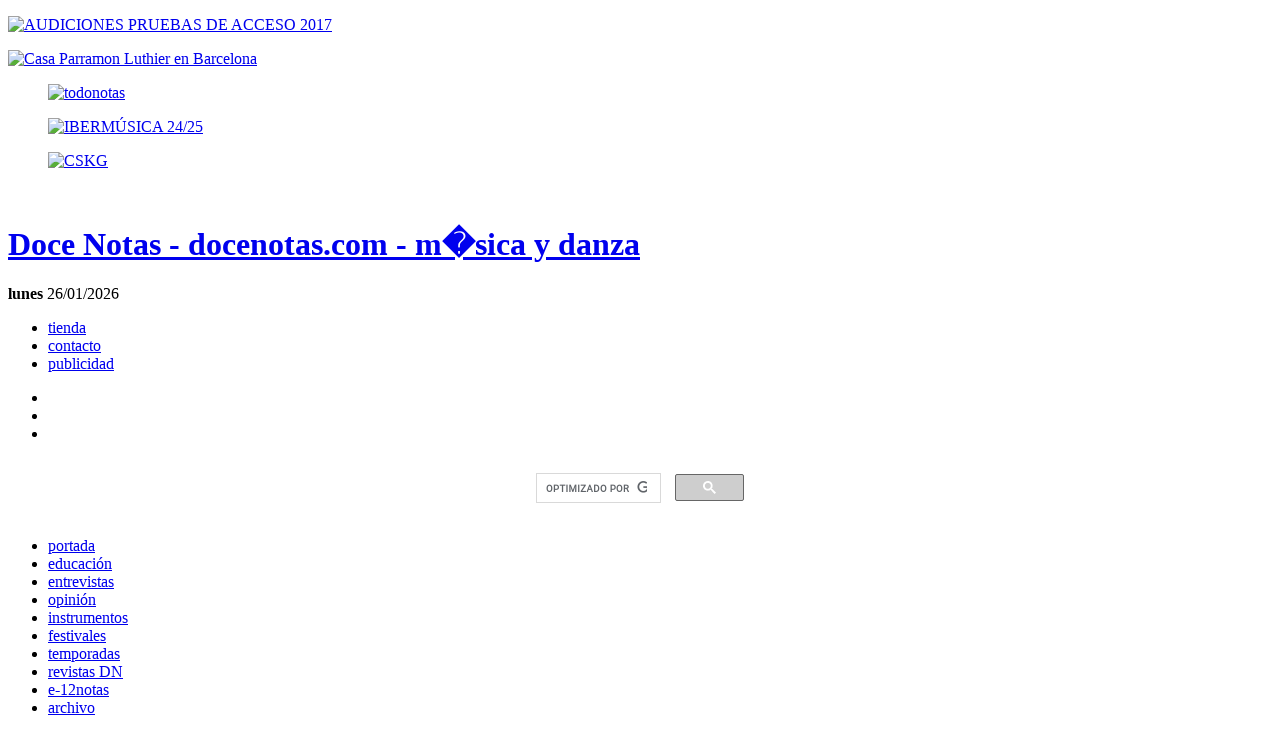

--- FILE ---
content_type: text/html; charset=UTF-8
request_url: https://www.docenotas.com/136516/cursos-verano-la-orquesta-ensemble-musicae/
body_size: 26428
content:
<!DOCTYPE html>	
<!--[if IE 6]>
<html id="ie6" lang="es">
<![endif]-->
<!--[if IE 7]>
<html id="ie7" lang="es">
<![endif]-->
<!--[if IE 8]>
<html id="ie8" lang="es">
<![endif]-->
<!--[if !(IE 6) | !(IE 7) | !(IE 8)  ]><!-->
<html lang="es">
<!--<![endif]-->
<head>	
<meta charset="UTF-8" />
<title>Cursos de Verano de la Orquesta Ensemble Musicae - Doce Notas</title>
<link media="all" rel="stylesheet" type="text/css" href="https://www.docenotas.com/wp-content/themes/docenotas/style.css?v=1.31" />
<!--[if IE]><link rel="stylesheet" type="text/css" href="css/ie.css" media="screen"/><![endif]-->
<!--[if IE 9]><link rel="stylesheet" type="text/css" href="css/ie9.css" media="screen"/><![endif]-->
<link rel="shortcut icon" href="https://www.docenotas.com/wp-content/themes/docenotas/favicon.ico" />	
<!-- Google +1  C�digo Analytics -->
<script type="text/javascript">
/* <![CDATA[ */
(()=>{var e={};e.g=function(){if("object"==typeof globalThis)return globalThis;try{return this||new Function("return this")()}catch(e){if("object"==typeof window)return window}}(),function({ampUrl:n,isCustomizePreview:t,isAmpDevMode:r,noampQueryVarName:o,noampQueryVarValue:s,disabledStorageKey:i,mobileUserAgents:a,regexRegex:c}){if("undefined"==typeof sessionStorage)return;const d=new RegExp(c);if(!a.some((e=>{const n=e.match(d);return!(!n||!new RegExp(n[1],n[2]).test(navigator.userAgent))||navigator.userAgent.includes(e)})))return;e.g.addEventListener("DOMContentLoaded",(()=>{const e=document.getElementById("amp-mobile-version-switcher");if(!e)return;e.hidden=!1;const n=e.querySelector("a[href]");n&&n.addEventListener("click",(()=>{sessionStorage.removeItem(i)}))}));const g=r&&["paired-browsing-non-amp","paired-browsing-amp"].includes(window.name);if(sessionStorage.getItem(i)||t||g)return;const u=new URL(location.href),m=new URL(n);m.hash=u.hash,u.searchParams.has(o)&&s===u.searchParams.get(o)?sessionStorage.setItem(i,"1"):m.href!==u.href&&(window.stop(),location.replace(m.href))}({"ampUrl":"https:\/\/www.docenotas.com\/136516\/cursos-verano-la-orquesta-ensemble-musicae\/?amp=1","noampQueryVarName":"noamp","noampQueryVarValue":"mobile","disabledStorageKey":"amp_mobile_redirect_disabled","mobileUserAgents":["Mobile","Android","Silk\/","Kindle","BlackBerry","Opera Mini","Opera Mobi"],"regexRegex":"^\\\/((?:.|\\n)+)\\\/([i]*)$","isCustomizePreview":false,"isAmpDevMode":false})})();
/* ]]> */
</script>
<meta name='robots' content='index, follow, max-image-preview:large, max-snippet:-1, max-video-preview:-1' />
<!-- This site is optimized with the Yoast SEO plugin v22.5 - https://yoast.com/wordpress/plugins/seo/ -->
<link rel="canonical" href="https://www.docenotas.com/136516/cursos-verano-la-orquesta-ensemble-musicae/" />
<meta property="og:locale" content="es_ES" />
<meta property="og:type" content="article" />
<meta property="og:title" content="Cursos de Verano de la Orquesta Ensemble Musicae - Doce Notas" />
<meta property="og:description" content="LLIRIA (Valencia) - Organizados por niveles, del 24 al 28 de julio se impartirán las clases en el Colegio Francisco Llopis de la localidad (nivel elemental y medio) y en la sede de la Banda Primitiva de Llíria (nivel perfeccionamiento)." />
<meta property="og:url" content="https://www.docenotas.com/136516/cursos-verano-la-orquesta-ensemble-musicae/" />
<meta property="og:site_name" content="Doce Notas" />
<meta property="article:published_time" content="2017-06-21T11:09:39+00:00" />
<meta property="og:image" content="https://www.docenotas.com/wp-content/blogs.dir/2/files/2017/06/19062017_Lliria_CURSOSDEVERANO.jpg" />
<meta property="og:image:width" content="432" />
<meta property="og:image:height" content="240" />
<meta property="og:image:type" content="image/jpeg" />
<meta name="author" content="Doce Notas" />
<meta name="twitter:label1" content="Escrito por" />
<meta name="twitter:data1" content="Doce Notas" />
<meta name="twitter:label2" content="Tiempo de lectura" />
<meta name="twitter:data2" content="1 minuto" />
<script type="application/ld+json" class="yoast-schema-graph">{"@context":"https://schema.org","@graph":[{"@type":"WebPage","@id":"https://www.docenotas.com/136516/cursos-verano-la-orquesta-ensemble-musicae/","url":"https://www.docenotas.com/136516/cursos-verano-la-orquesta-ensemble-musicae/","name":"Cursos de Verano de la Orquesta Ensemble Musicae - Doce Notas","isPartOf":{"@id":"https://www.docenotas.com/#website"},"primaryImageOfPage":{"@id":"https://www.docenotas.com/136516/cursos-verano-la-orquesta-ensemble-musicae/#primaryimage"},"image":{"@id":"https://www.docenotas.com/136516/cursos-verano-la-orquesta-ensemble-musicae/#primaryimage"},"thumbnailUrl":"https://www.docenotas.com/wp-content/blogs.dir/2/files/2017/06/19062017_Lliria_CURSOSDEVERANO.jpg","datePublished":"2017-06-21T11:09:39+00:00","dateModified":"2017-06-21T11:09:39+00:00","author":{"@id":"https://www.docenotas.com/#/schema/person/f2f7b35ef46433e7e29cf03e7201d70b"},"breadcrumb":{"@id":"https://www.docenotas.com/136516/cursos-verano-la-orquesta-ensemble-musicae/#breadcrumb"},"inLanguage":"es","potentialAction":[{"@type":"ReadAction","target":["https://www.docenotas.com/136516/cursos-verano-la-orquesta-ensemble-musicae/"]}]},{"@type":"ImageObject","inLanguage":"es","@id":"https://www.docenotas.com/136516/cursos-verano-la-orquesta-ensemble-musicae/#primaryimage","url":"https://www.docenotas.com/wp-content/blogs.dir/2/files/2017/06/19062017_Lliria_CURSOSDEVERANO.jpg","contentUrl":"https://www.docenotas.com/wp-content/blogs.dir/2/files/2017/06/19062017_Lliria_CURSOSDEVERANO.jpg","width":432,"height":240},{"@type":"BreadcrumbList","@id":"https://www.docenotas.com/136516/cursos-verano-la-orquesta-ensemble-musicae/#breadcrumb","itemListElement":[{"@type":"ListItem","position":1,"name":"Portada","item":"https://www.docenotas.com/"},{"@type":"ListItem","position":2,"name":"Cursos de Verano de la Orquesta Ensemble Musicae"}]},{"@type":"WebSite","@id":"https://www.docenotas.com/#website","url":"https://www.docenotas.com/","name":"Doce Notas","description":"Revista de música clásica y danza","potentialAction":[{"@type":"SearchAction","target":{"@type":"EntryPoint","urlTemplate":"https://www.docenotas.com/?s={search_term_string}"},"query-input":"required name=search_term_string"}],"inLanguage":"es"},{"@type":"Person","@id":"https://www.docenotas.com/#/schema/person/f2f7b35ef46433e7e29cf03e7201d70b","name":"Doce Notas","image":{"@type":"ImageObject","inLanguage":"es","@id":"https://www.docenotas.com/#/schema/person/image/","url":"https://secure.gravatar.com/avatar/b5981eec55132d553eafc96c0a6eeac1?s=96&d=mm&r=g","contentUrl":"https://secure.gravatar.com/avatar/b5981eec55132d553eafc96c0a6eeac1?s=96&d=mm&r=g","caption":"Doce Notas"},"url":"https://www.docenotas.com/author/docenotas/"}]}</script>
<!-- / Yoast SEO plugin. -->
<link rel="alternate" type="application/rss+xml" title="Doce Notas &raquo; Comentario Cursos de Verano de la Orquesta Ensemble Musicae del feed" href="https://www.docenotas.com/136516/cursos-verano-la-orquesta-ensemble-musicae/feed/" />
<!-- This site uses the Google Analytics by ExactMetrics plugin v7.25.0 - Using Analytics tracking - https://www.exactmetrics.com/ -->
<!-- Nota: ExactMetrics no está actualmente configurado en este sitio. El dueño del sitio necesita identificarse usando su cuenta de Google Analytics en el panel de ajustes de ExactMetrics. -->
<!-- No tracking code set -->
<!-- / Google Analytics by ExactMetrics -->
<script type="text/javascript">
/* <![CDATA[ */
window._wpemojiSettings = {"baseUrl":"https:\/\/s.w.org\/images\/core\/emoji\/15.0.3\/72x72\/","ext":".png","svgUrl":"https:\/\/s.w.org\/images\/core\/emoji\/15.0.3\/svg\/","svgExt":".svg","source":{"wpemoji":"https:\/\/www.docenotas.com\/wp-includes\/js\/wp-emoji.js?ver=6.5.2","twemoji":"https:\/\/www.docenotas.com\/wp-includes\/js\/twemoji.js?ver=6.5.2"}};
/**
* @output wp-includes/js/wp-emoji-loader.js
*/
/**
* Emoji Settings as exported in PHP via _print_emoji_detection_script().
* @typedef WPEmojiSettings
* @type {object}
* @property {?object} source
* @property {?string} source.concatemoji
* @property {?string} source.twemoji
* @property {?string} source.wpemoji
* @property {?boolean} DOMReady
* @property {?Function} readyCallback
*/
/**
* Support tests.
* @typedef SupportTests
* @type {object}
* @property {?boolean} flag
* @property {?boolean} emoji
*/
/**
* IIFE to detect emoji support and load Twemoji if needed.
*
* @param {Window} window
* @param {Document} document
* @param {WPEmojiSettings} settings
*/
( function wpEmojiLoader( window, document, settings ) {
if ( typeof Promise === 'undefined' ) {
return;
}
var sessionStorageKey = 'wpEmojiSettingsSupports';
var tests = [ 'flag', 'emoji' ];
/**
* Checks whether the browser supports offloading to a Worker.
*
* @since 6.3.0
*
* @private
*
* @returns {boolean}
*/
function supportsWorkerOffloading() {
return (
typeof Worker !== 'undefined' &&
typeof OffscreenCanvas !== 'undefined' &&
typeof URL !== 'undefined' &&
URL.createObjectURL &&
typeof Blob !== 'undefined'
);
}
/**
* @typedef SessionSupportTests
* @type {object}
* @property {number} timestamp
* @property {SupportTests} supportTests
*/
/**
* Get support tests from session.
*
* @since 6.3.0
*
* @private
*
* @returns {?SupportTests} Support tests, or null if not set or older than 1 week.
*/
function getSessionSupportTests() {
try {
/** @type {SessionSupportTests} */
var item = JSON.parse(
sessionStorage.getItem( sessionStorageKey )
);
if (
typeof item === 'object' &&
typeof item.timestamp === 'number' &&
new Date().valueOf() < item.timestamp + 604800 && // Note: Number is a week in seconds.
typeof item.supportTests === 'object'
) {
return item.supportTests;
}
} catch ( e ) {}
return null;
}
/**
* Persist the supports in session storage.
*
* @since 6.3.0
*
* @private
*
* @param {SupportTests} supportTests Support tests.
*/
function setSessionSupportTests( supportTests ) {
try {
/** @type {SessionSupportTests} */
var item = {
supportTests: supportTests,
timestamp: new Date().valueOf()
};
sessionStorage.setItem(
sessionStorageKey,
JSON.stringify( item )
);
} catch ( e ) {}
}
/**
* Checks if two sets of Emoji characters render the same visually.
*
* This function may be serialized to run in a Worker. Therefore, it cannot refer to variables from the containing
* scope. Everything must be passed by parameters.
*
* @since 4.9.0
*
* @private
*
* @param {CanvasRenderingContext2D} context 2D Context.
* @param {string} set1 Set of Emoji to test.
* @param {string} set2 Set of Emoji to test.
*
* @return {boolean} True if the two sets render the same.
*/
function emojiSetsRenderIdentically( context, set1, set2 ) {
// Cleanup from previous test.
context.clearRect( 0, 0, context.canvas.width, context.canvas.height );
context.fillText( set1, 0, 0 );
var rendered1 = new Uint32Array(
context.getImageData(
0,
0,
context.canvas.width,
context.canvas.height
).data
);
// Cleanup from previous test.
context.clearRect( 0, 0, context.canvas.width, context.canvas.height );
context.fillText( set2, 0, 0 );
var rendered2 = new Uint32Array(
context.getImageData(
0,
0,
context.canvas.width,
context.canvas.height
).data
);
return rendered1.every( function ( rendered2Data, index ) {
return rendered2Data === rendered2[ index ];
} );
}
/**
* Determines if the browser properly renders Emoji that Twemoji can supplement.
*
* This function may be serialized to run in a Worker. Therefore, it cannot refer to variables from the containing
* scope. Everything must be passed by parameters.
*
* @since 4.2.0
*
* @private
*
* @param {CanvasRenderingContext2D} context 2D Context.
* @param {string} type Whether to test for support of "flag" or "emoji".
* @param {Function} emojiSetsRenderIdentically Reference to emojiSetsRenderIdentically function, needed due to minification.
*
* @return {boolean} True if the browser can render emoji, false if it cannot.
*/
function browserSupportsEmoji( context, type, emojiSetsRenderIdentically ) {
var isIdentical;
switch ( type ) {
case 'flag':
/*
* Test for Transgender flag compatibility. Added in Unicode 13.
*
* To test for support, we try to render it, and compare the rendering to how it would look if
* the browser doesn't render it correctly (white flag emoji + transgender symbol).
*/
isIdentical = emojiSetsRenderIdentically(
context,
'\uD83C\uDFF3\uFE0F\u200D\u26A7\uFE0F', // as a zero-width joiner sequence
'\uD83C\uDFF3\uFE0F\u200B\u26A7\uFE0F' // separated by a zero-width space
);
if ( isIdentical ) {
return false;
}
/*
* Test for UN flag compatibility. This is the least supported of the letter locale flags,
* so gives us an easy test for full support.
*
* To test for support, we try to render it, and compare the rendering to how it would look if
* the browser doesn't render it correctly ([U] + [N]).
*/
isIdentical = emojiSetsRenderIdentically(
context,
'\uD83C\uDDFA\uD83C\uDDF3', // as the sequence of two code points
'\uD83C\uDDFA\u200B\uD83C\uDDF3' // as the two code points separated by a zero-width space
);
if ( isIdentical ) {
return false;
}
/*
* Test for English flag compatibility. England is a country in the United Kingdom, it
* does not have a two letter locale code but rather a five letter sub-division code.
*
* To test for support, we try to render it, and compare the rendering to how it would look if
* the browser doesn't render it correctly (black flag emoji + [G] + [B] + [E] + [N] + [G]).
*/
isIdentical = emojiSetsRenderIdentically(
context,
// as the flag sequence
'\uD83C\uDFF4\uDB40\uDC67\uDB40\uDC62\uDB40\uDC65\uDB40\uDC6E\uDB40\uDC67\uDB40\uDC7F',
// with each code point separated by a zero-width space
'\uD83C\uDFF4\u200B\uDB40\uDC67\u200B\uDB40\uDC62\u200B\uDB40\uDC65\u200B\uDB40\uDC6E\u200B\uDB40\uDC67\u200B\uDB40\uDC7F'
);
return ! isIdentical;
case 'emoji':
/*
* Four and twenty blackbirds baked in a pie.
*
* To test for Emoji 15.0 support, try to render a new emoji: Blackbird.
*
* The Blackbird is a ZWJ sequence combining 🐦 Bird and ⬛ large black square.,
*
* 0x1F426 (\uD83D\uDC26) == Bird
* 0x200D == Zero-Width Joiner (ZWJ) that links the code points for the new emoji or
* 0x200B == Zero-Width Space (ZWS) that is rendered for clients not supporting the new emoji.
* 0x2B1B == Large Black Square
*
* When updating this test for future Emoji releases, ensure that individual emoji that make up the
* sequence come from older emoji standards.
*/
isIdentical = emojiSetsRenderIdentically(
context,
'\uD83D\uDC26\u200D\u2B1B', // as the zero-width joiner sequence
'\uD83D\uDC26\u200B\u2B1B' // separated by a zero-width space
);
return ! isIdentical;
}
return false;
}
/**
* Checks emoji support tests.
*
* This function may be serialized to run in a Worker. Therefore, it cannot refer to variables from the containing
* scope. Everything must be passed by parameters.
*
* @since 6.3.0
*
* @private
*
* @param {string[]} tests Tests.
* @param {Function} browserSupportsEmoji Reference to browserSupportsEmoji function, needed due to minification.
* @param {Function} emojiSetsRenderIdentically Reference to emojiSetsRenderIdentically function, needed due to minification.
*
* @return {SupportTests} Support tests.
*/
function testEmojiSupports( tests, browserSupportsEmoji, emojiSetsRenderIdentically ) {
var canvas;
if (
typeof WorkerGlobalScope !== 'undefined' &&
self instanceof WorkerGlobalScope
) {
canvas = new OffscreenCanvas( 300, 150 ); // Dimensions are default for HTMLCanvasElement.
} else {
canvas = document.createElement( 'canvas' );
}
var context = canvas.getContext( '2d', { willReadFrequently: true } );
/*
* Chrome on OS X added native emoji rendering in M41. Unfortunately,
* it doesn't work when the font is bolder than 500 weight. So, we
* check for bold rendering support to avoid invisible emoji in Chrome.
*/
context.textBaseline = 'top';
context.font = '600 32px Arial';
var supports = {};
tests.forEach( function ( test ) {
supports[ test ] = browserSupportsEmoji( context, test, emojiSetsRenderIdentically );
} );
return supports;
}
/**
* Adds a script to the head of the document.
*
* @ignore
*
* @since 4.2.0
*
* @param {string} src The url where the script is located.
*
* @return {void}
*/
function addScript( src ) {
var script = document.createElement( 'script' );
script.src = src;
script.defer = true;
document.head.appendChild( script );
}
settings.supports = {
everything: true,
everythingExceptFlag: true
};
// Create a promise for DOMContentLoaded since the worker logic may finish after the event has fired.
var domReadyPromise = new Promise( function ( resolve ) {
document.addEventListener( 'DOMContentLoaded', resolve, {
once: true
} );
} );
// Obtain the emoji support from the browser, asynchronously when possible.
new Promise( function ( resolve ) {
var supportTests = getSessionSupportTests();
if ( supportTests ) {
resolve( supportTests );
return;
}
if ( supportsWorkerOffloading() ) {
try {
// Note that the functions are being passed as arguments due to minification.
var workerScript =
'postMessage(' +
testEmojiSupports.toString() +
'(' +
[
JSON.stringify( tests ),
browserSupportsEmoji.toString(),
emojiSetsRenderIdentically.toString()
].join( ',' ) +
'));';
var blob = new Blob( [ workerScript ], {
type: 'text/javascript'
} );
var worker = new Worker( URL.createObjectURL( blob ), { name: 'wpTestEmojiSupports' } );
worker.onmessage = function ( event ) {
supportTests = event.data;
setSessionSupportTests( supportTests );
worker.terminate();
resolve( supportTests );
};
return;
} catch ( e ) {}
}
supportTests = testEmojiSupports( tests, browserSupportsEmoji, emojiSetsRenderIdentically );
setSessionSupportTests( supportTests );
resolve( supportTests );
} )
// Once the browser emoji support has been obtained from the session, finalize the settings.
.then( function ( supportTests ) {
/*
* Tests the browser support for flag emojis and other emojis, and adjusts the
* support settings accordingly.
*/
for ( var test in supportTests ) {
settings.supports[ test ] = supportTests[ test ];
settings.supports.everything =
settings.supports.everything && settings.supports[ test ];
if ( 'flag' !== test ) {
settings.supports.everythingExceptFlag =
settings.supports.everythingExceptFlag &&
settings.supports[ test ];
}
}
settings.supports.everythingExceptFlag =
settings.supports.everythingExceptFlag &&
! settings.supports.flag;
// Sets DOMReady to false and assigns a ready function to settings.
settings.DOMReady = false;
settings.readyCallback = function () {
settings.DOMReady = true;
};
} )
.then( function () {
return domReadyPromise;
} )
.then( function () {
// When the browser can not render everything we need to load a polyfill.
if ( ! settings.supports.everything ) {
settings.readyCallback();
var src = settings.source || {};
if ( src.concatemoji ) {
addScript( src.concatemoji );
} else if ( src.wpemoji && src.twemoji ) {
addScript( src.twemoji );
addScript( src.wpemoji );
}
}
} );
} )( window, document, window._wpemojiSettings );
/* ]]> */
</script>
<style type="text/css">
.wp-pagenavi{float:left !important; }
</style>
<link rel='stylesheet' id='dashicons-css' href='https://www.docenotas.com/wp-includes/css/dashicons.css?ver=6.5.2' type='text/css' media='all' />
<link rel='stylesheet' id='thickbox-css' href='https://www.docenotas.com/wp-includes/js/thickbox/thickbox.css?ver=6.5.2' type='text/css' media='all' />
<link rel='stylesheet' id='social-counters-css' href='https://www.docenotas.com/wp-content/plugins/social-counters/css/social-counters.css?ver=2.2.3' type='text/css' media='screen' />
<style id='wp-emoji-styles-inline-css' type='text/css'>
img.wp-smiley, img.emoji {
display: inline !important;
border: none !important;
box-shadow: none !important;
height: 1em !important;
width: 1em !important;
margin: 0 0.07em !important;
vertical-align: -0.1em !important;
background: none !important;
padding: 0 !important;
}
</style>
<link rel='stylesheet' id='wp-block-library-css' href='https://www.docenotas.com/wp-includes/css/dist/block-library/style.css?ver=6.5.2' type='text/css' media='all' />
<style id='classic-theme-styles-inline-css' type='text/css'>
/**
* These rules are needed for backwards compatibility.
* They should match the button element rules in the base theme.json file.
*/
.wp-block-button__link {
color: #ffffff;
background-color: #32373c;
border-radius: 9999px; /* 100% causes an oval, but any explicit but really high value retains the pill shape. */
/* This needs a low specificity so it won't override the rules from the button element if defined in theme.json. */
box-shadow: none;
text-decoration: none;
/* The extra 2px are added to size solids the same as the outline versions.*/
padding: calc(0.667em + 2px) calc(1.333em + 2px);
font-size: 1.125em;
}
.wp-block-file__button {
background: #32373c;
color: #ffffff;
text-decoration: none;
}
</style>
<style id='global-styles-inline-css' type='text/css'>
body{--wp--preset--color--black: #000000;--wp--preset--color--cyan-bluish-gray: #abb8c3;--wp--preset--color--white: #ffffff;--wp--preset--color--pale-pink: #f78da7;--wp--preset--color--vivid-red: #cf2e2e;--wp--preset--color--luminous-vivid-orange: #ff6900;--wp--preset--color--luminous-vivid-amber: #fcb900;--wp--preset--color--light-green-cyan: #7bdcb5;--wp--preset--color--vivid-green-cyan: #00d084;--wp--preset--color--pale-cyan-blue: #8ed1fc;--wp--preset--color--vivid-cyan-blue: #0693e3;--wp--preset--color--vivid-purple: #9b51e0;--wp--preset--gradient--vivid-cyan-blue-to-vivid-purple: linear-gradient(135deg,rgba(6,147,227,1) 0%,rgb(155,81,224) 100%);--wp--preset--gradient--light-green-cyan-to-vivid-green-cyan: linear-gradient(135deg,rgb(122,220,180) 0%,rgb(0,208,130) 100%);--wp--preset--gradient--luminous-vivid-amber-to-luminous-vivid-orange: linear-gradient(135deg,rgba(252,185,0,1) 0%,rgba(255,105,0,1) 100%);--wp--preset--gradient--luminous-vivid-orange-to-vivid-red: linear-gradient(135deg,rgba(255,105,0,1) 0%,rgb(207,46,46) 100%);--wp--preset--gradient--very-light-gray-to-cyan-bluish-gray: linear-gradient(135deg,rgb(238,238,238) 0%,rgb(169,184,195) 100%);--wp--preset--gradient--cool-to-warm-spectrum: linear-gradient(135deg,rgb(74,234,220) 0%,rgb(151,120,209) 20%,rgb(207,42,186) 40%,rgb(238,44,130) 60%,rgb(251,105,98) 80%,rgb(254,248,76) 100%);--wp--preset--gradient--blush-light-purple: linear-gradient(135deg,rgb(255,206,236) 0%,rgb(152,150,240) 100%);--wp--preset--gradient--blush-bordeaux: linear-gradient(135deg,rgb(254,205,165) 0%,rgb(254,45,45) 50%,rgb(107,0,62) 100%);--wp--preset--gradient--luminous-dusk: linear-gradient(135deg,rgb(255,203,112) 0%,rgb(199,81,192) 50%,rgb(65,88,208) 100%);--wp--preset--gradient--pale-ocean: linear-gradient(135deg,rgb(255,245,203) 0%,rgb(182,227,212) 50%,rgb(51,167,181) 100%);--wp--preset--gradient--electric-grass: linear-gradient(135deg,rgb(202,248,128) 0%,rgb(113,206,126) 100%);--wp--preset--gradient--midnight: linear-gradient(135deg,rgb(2,3,129) 0%,rgb(40,116,252) 100%);--wp--preset--font-size--small: 13px;--wp--preset--font-size--medium: 20px;--wp--preset--font-size--large: 36px;--wp--preset--font-size--x-large: 42px;--wp--preset--spacing--20: 0.44rem;--wp--preset--spacing--30: 0.67rem;--wp--preset--spacing--40: 1rem;--wp--preset--spacing--50: 1.5rem;--wp--preset--spacing--60: 2.25rem;--wp--preset--spacing--70: 3.38rem;--wp--preset--spacing--80: 5.06rem;--wp--preset--shadow--natural: 6px 6px 9px rgba(0, 0, 0, 0.2);--wp--preset--shadow--deep: 12px 12px 50px rgba(0, 0, 0, 0.4);--wp--preset--shadow--sharp: 6px 6px 0px rgba(0, 0, 0, 0.2);--wp--preset--shadow--outlined: 6px 6px 0px -3px rgba(255, 255, 255, 1), 6px 6px rgba(0, 0, 0, 1);--wp--preset--shadow--crisp: 6px 6px 0px rgba(0, 0, 0, 1);}:where(.is-layout-flex){gap: 0.5em;}:where(.is-layout-grid){gap: 0.5em;}body .is-layout-flow > .alignleft{float: left;margin-inline-start: 0;margin-inline-end: 2em;}body .is-layout-flow > .alignright{float: right;margin-inline-start: 2em;margin-inline-end: 0;}body .is-layout-flow > .aligncenter{margin-left: auto !important;margin-right: auto !important;}body .is-layout-constrained > .alignleft{float: left;margin-inline-start: 0;margin-inline-end: 2em;}body .is-layout-constrained > .alignright{float: right;margin-inline-start: 2em;margin-inline-end: 0;}body .is-layout-constrained > .aligncenter{margin-left: auto !important;margin-right: auto !important;}body .is-layout-constrained > :where(:not(.alignleft):not(.alignright):not(.alignfull)){max-width: var(--wp--style--global--content-size);margin-left: auto !important;margin-right: auto !important;}body .is-layout-constrained > .alignwide{max-width: var(--wp--style--global--wide-size);}body .is-layout-flex{display: flex;}body .is-layout-flex{flex-wrap: wrap;align-items: center;}body .is-layout-flex > *{margin: 0;}body .is-layout-grid{display: grid;}body .is-layout-grid > *{margin: 0;}:where(.wp-block-columns.is-layout-flex){gap: 2em;}:where(.wp-block-columns.is-layout-grid){gap: 2em;}:where(.wp-block-post-template.is-layout-flex){gap: 1.25em;}:where(.wp-block-post-template.is-layout-grid){gap: 1.25em;}.has-black-color{color: var(--wp--preset--color--black) !important;}.has-cyan-bluish-gray-color{color: var(--wp--preset--color--cyan-bluish-gray) !important;}.has-white-color{color: var(--wp--preset--color--white) !important;}.has-pale-pink-color{color: var(--wp--preset--color--pale-pink) !important;}.has-vivid-red-color{color: var(--wp--preset--color--vivid-red) !important;}.has-luminous-vivid-orange-color{color: var(--wp--preset--color--luminous-vivid-orange) !important;}.has-luminous-vivid-amber-color{color: var(--wp--preset--color--luminous-vivid-amber) !important;}.has-light-green-cyan-color{color: var(--wp--preset--color--light-green-cyan) !important;}.has-vivid-green-cyan-color{color: var(--wp--preset--color--vivid-green-cyan) !important;}.has-pale-cyan-blue-color{color: var(--wp--preset--color--pale-cyan-blue) !important;}.has-vivid-cyan-blue-color{color: var(--wp--preset--color--vivid-cyan-blue) !important;}.has-vivid-purple-color{color: var(--wp--preset--color--vivid-purple) !important;}.has-black-background-color{background-color: var(--wp--preset--color--black) !important;}.has-cyan-bluish-gray-background-color{background-color: var(--wp--preset--color--cyan-bluish-gray) !important;}.has-white-background-color{background-color: var(--wp--preset--color--white) !important;}.has-pale-pink-background-color{background-color: var(--wp--preset--color--pale-pink) !important;}.has-vivid-red-background-color{background-color: var(--wp--preset--color--vivid-red) !important;}.has-luminous-vivid-orange-background-color{background-color: var(--wp--preset--color--luminous-vivid-orange) !important;}.has-luminous-vivid-amber-background-color{background-color: var(--wp--preset--color--luminous-vivid-amber) !important;}.has-light-green-cyan-background-color{background-color: var(--wp--preset--color--light-green-cyan) !important;}.has-vivid-green-cyan-background-color{background-color: var(--wp--preset--color--vivid-green-cyan) !important;}.has-pale-cyan-blue-background-color{background-color: var(--wp--preset--color--pale-cyan-blue) !important;}.has-vivid-cyan-blue-background-color{background-color: var(--wp--preset--color--vivid-cyan-blue) !important;}.has-vivid-purple-background-color{background-color: var(--wp--preset--color--vivid-purple) !important;}.has-black-border-color{border-color: var(--wp--preset--color--black) !important;}.has-cyan-bluish-gray-border-color{border-color: var(--wp--preset--color--cyan-bluish-gray) !important;}.has-white-border-color{border-color: var(--wp--preset--color--white) !important;}.has-pale-pink-border-color{border-color: var(--wp--preset--color--pale-pink) !important;}.has-vivid-red-border-color{border-color: var(--wp--preset--color--vivid-red) !important;}.has-luminous-vivid-orange-border-color{border-color: var(--wp--preset--color--luminous-vivid-orange) !important;}.has-luminous-vivid-amber-border-color{border-color: var(--wp--preset--color--luminous-vivid-amber) !important;}.has-light-green-cyan-border-color{border-color: var(--wp--preset--color--light-green-cyan) !important;}.has-vivid-green-cyan-border-color{border-color: var(--wp--preset--color--vivid-green-cyan) !important;}.has-pale-cyan-blue-border-color{border-color: var(--wp--preset--color--pale-cyan-blue) !important;}.has-vivid-cyan-blue-border-color{border-color: var(--wp--preset--color--vivid-cyan-blue) !important;}.has-vivid-purple-border-color{border-color: var(--wp--preset--color--vivid-purple) !important;}.has-vivid-cyan-blue-to-vivid-purple-gradient-background{background: var(--wp--preset--gradient--vivid-cyan-blue-to-vivid-purple) !important;}.has-light-green-cyan-to-vivid-green-cyan-gradient-background{background: var(--wp--preset--gradient--light-green-cyan-to-vivid-green-cyan) !important;}.has-luminous-vivid-amber-to-luminous-vivid-orange-gradient-background{background: var(--wp--preset--gradient--luminous-vivid-amber-to-luminous-vivid-orange) !important;}.has-luminous-vivid-orange-to-vivid-red-gradient-background{background: var(--wp--preset--gradient--luminous-vivid-orange-to-vivid-red) !important;}.has-very-light-gray-to-cyan-bluish-gray-gradient-background{background: var(--wp--preset--gradient--very-light-gray-to-cyan-bluish-gray) !important;}.has-cool-to-warm-spectrum-gradient-background{background: var(--wp--preset--gradient--cool-to-warm-spectrum) !important;}.has-blush-light-purple-gradient-background{background: var(--wp--preset--gradient--blush-light-purple) !important;}.has-blush-bordeaux-gradient-background{background: var(--wp--preset--gradient--blush-bordeaux) !important;}.has-luminous-dusk-gradient-background{background: var(--wp--preset--gradient--luminous-dusk) !important;}.has-pale-ocean-gradient-background{background: var(--wp--preset--gradient--pale-ocean) !important;}.has-electric-grass-gradient-background{background: var(--wp--preset--gradient--electric-grass) !important;}.has-midnight-gradient-background{background: var(--wp--preset--gradient--midnight) !important;}.has-small-font-size{font-size: var(--wp--preset--font-size--small) !important;}.has-medium-font-size{font-size: var(--wp--preset--font-size--medium) !important;}.has-large-font-size{font-size: var(--wp--preset--font-size--large) !important;}.has-x-large-font-size{font-size: var(--wp--preset--font-size--x-large) !important;}
.wp-block-navigation a:where(:not(.wp-element-button)){color: inherit;}
:where(.wp-block-post-template.is-layout-flex){gap: 1.25em;}:where(.wp-block-post-template.is-layout-grid){gap: 1.25em;}
:where(.wp-block-columns.is-layout-flex){gap: 2em;}:where(.wp-block-columns.is-layout-grid){gap: 2em;}
.wp-block-pullquote{font-size: 1.5em;line-height: 1.6;}
</style>
<link rel='stylesheet' id='front-estilos-css' href='https://www.docenotas.com/wp-content/plugins/asesor-cookies-para-la-ley-en-espana/html/front/estilos.css?ver=6.5.2' type='text/css' media='all' />
<link rel='stylesheet' id='contact-form-7-css' href='https://www.docenotas.com/wp-content/plugins/contact-form-7/includes/css/styles.css?ver=5.9.3' type='text/css' media='all' />
<link rel='stylesheet' id='wordpress-popular-posts-css-css' href='https://www.docenotas.com/wp-content/plugins/wordpress-popular-posts/assets/css/wpp.css?ver=6.4.2' type='text/css' media='all' />
<link rel='stylesheet' id='plugin-style-css' href='https://www.docenotas.com/wp-content/plugins/docenotas/_res/plugin.css?ver=6.5.2' type='text/css' media='all' />
<link rel='stylesheet' id='wp-pagenavi-style-css' href='https://www.docenotas.com/wp-content/plugins/wp-pagenavi-style/css/css3_black.css?ver=1.0' type='text/css' media='all' />
<script src='//www.docenotas.com/wp-content/cache/wpfc-minified/jo864f43/dxr0i.js' type="text/javascript"></script>
<!-- <script type="text/javascript" src="https://www.docenotas.com/wp-includes/js/jquery/jquery.js?ver=3.7.1" id="jquery-core-js"></script> -->
<!-- <script type="text/javascript" src="https://www.docenotas.com/wp-includes/js/jquery/jquery-migrate.js?ver=3.4.1" id="jquery-migrate-js"></script> -->
<script type="text/javascript" src="https://www.docenotas.comArray?ver=6.5.2" id="this-theme-js"></script>
<script src='//www.docenotas.com/wp-content/cache/wpfc-minified/14tc4uv9/dxr0i.js' type="text/javascript"></script>
<!-- <script type="text/javascript" src="https://www.docenotas.com/wp-content/plugins/docenotas/js/docenotas-ajax-functions.js?ver=6.5.2" id="docenotas-ajax-functions-js"></script> -->
<!-- <script type="text/javascript" src="https://www.docenotas.com/wp-content/plugins/docenotas/js/docenotas-prevnext-ajax-functions.js?ver=6.5.2" id="docenotas-prevnext-ajax-functions-js"></script> -->
<script type="text/javascript" id="front-principal-js-extra">
/* <![CDATA[ */
var cdp_cookies_info = {"url_plugin":"https:\/\/www.docenotas.com\/wp-content\/plugins\/asesor-cookies-para-la-ley-en-espana\/plugin.php","url_admin_ajax":"https:\/\/www.docenotas.com\/wp-admin\/admin-ajax.php"};
/* ]]> */
</script>
<script src='//www.docenotas.com/wp-content/cache/wpfc-minified/324ajzdb/dxr0i.js' type="text/javascript"></script>
<!-- <script type="text/javascript" src="https://www.docenotas.com/wp-content/plugins/asesor-cookies-para-la-ley-en-espana/html/front/principal.js?ver=6.5.2" id="front-principal-js"></script> -->
<script type="application/json" id="wpp-json">
{"sampling_active":0,"sampling_rate":100,"ajax_url":"https:\/\/www.docenotas.com\/wp-json\/wordpress-popular-posts\/v1\/popular-posts","api_url":"https:\/\/www.docenotas.com\/wp-json\/wordpress-popular-posts","ID":136516,"token":"76c7d0a277","lang":0,"debug":0}
</script>
<script src='//www.docenotas.com/wp-content/cache/wpfc-minified/1djhdkn5/dxr0i.js' type="text/javascript"></script>
<!-- <script type="text/javascript" src="https://www.docenotas.com/wp-content/plugins/wordpress-popular-posts/assets/js/wpp.min.js?ver=6.4.2" id="wpp-js-js"></script> -->
<script type="text/javascript" id="plugin-js-js-extra">
/* <![CDATA[ */
var docenotas__scripts_Ajax = {"ajaxurl":"https:\/\/www.docenotas.com\/wp-admin\/admin-ajax.php"};
/* ]]> */
</script>
<script src='//www.docenotas.com/wp-content/cache/wpfc-minified/98xv8i34/dxr0i.js' type="text/javascript"></script>
<!-- <script type="text/javascript" src="https://www.docenotas.com/wp-content/plugins/docenotas/_res/plugin.js?ver=6.5.2" id="plugin-js-js"></script> -->
<link rel="https://api.w.org/" href="https://www.docenotas.com/wp-json/" /><link rel="alternate" type="application/json" href="https://www.docenotas.com/wp-json/wp/v2/posts/136516" /><link rel="EditURI" type="application/rsd+xml" title="RSD" href="https://www.docenotas.com/xmlrpc.php?rsd" />
<link rel='shortlink' href='https://www.docenotas.com/?p=136516' />
<link rel="alternate" type="application/json+oembed" href="https://www.docenotas.com/wp-json/oembed/1.0/embed?url=https%3A%2F%2Fwww.docenotas.com%2F136516%2Fcursos-verano-la-orquesta-ensemble-musicae%2F" />
<link rel="alternate" type="text/xml+oembed" href="https://www.docenotas.com/wp-json/oembed/1.0/embed?url=https%3A%2F%2Fwww.docenotas.com%2F136516%2Fcursos-verano-la-orquesta-ensemble-musicae%2F&#038;format=xml" />
<style type="text/css">
.feedzy-rss-link-icon:after {
content: url("https://www.docenotas.com/wp-content/plugins/feedzy-rss-feeds/img/external-link.png");
margin-left: 3px;
}
</style>
<!-- <script type="text/javascript" src="https://www.docenotas.com/wp-content/plugins/social-counters/counters/twitter.js"></script> -->
<!-- <script type="text/javascript" src="https://www.docenotas.com/wp-content/plugins/social-counters/counters/linkedin.js"></script> -->
<style type="text/css">
.wp-pagenavi
{
font-size:12px !important;
}
</style>
<link rel="alternate" type="text/html" media="only screen and (max-width: 640px)" href="https://www.docenotas.com/136516/cursos-verano-la-orquesta-ensemble-musicae/?amp=1">            <style id="wpp-loading-animation-styles">@-webkit-keyframes bgslide{from{background-position-x:0}to{background-position-x:-200%}}@keyframes bgslide{from{background-position-x:0}to{background-position-x:-200%}}.wpp-widget-placeholder,.wpp-widget-block-placeholder,.wpp-shortcode-placeholder{margin:0 auto;width:60px;height:3px;background:#dd3737;background:linear-gradient(90deg,#dd3737 0%,#571313 10%,#dd3737 100%);background-size:200% auto;border-radius:3px;-webkit-animation:bgslide 1s infinite linear;animation:bgslide 1s infinite linear}</style>
<link rel="amphtml" href="https://www.docenotas.com/136516/cursos-verano-la-orquesta-ensemble-musicae/?amp=1"><style>#amp-mobile-version-switcher{left:0;position:absolute;width:100%;z-index:100}#amp-mobile-version-switcher>a{background-color:#444;border:0;color:#eaeaea;display:block;font-family:-apple-system,BlinkMacSystemFont,Segoe UI,Roboto,Oxygen-Sans,Ubuntu,Cantarell,Helvetica Neue,sans-serif;font-size:16px;font-weight:600;padding:15px 0;text-align:center;-webkit-text-decoration:none;text-decoration:none}#amp-mobile-version-switcher>a:active,#amp-mobile-version-switcher>a:focus,#amp-mobile-version-switcher>a:hover{-webkit-text-decoration:underline;text-decoration:underline}</style>
<!-- Facebook Headers --> 
<meta property="og:title" content="Cursos de Verano de la Orquesta Ensemble Musicae" />
<meta property="og:type" content="article" />
<meta property="og:url" content="https://www.docenotas.com/136516/cursos-verano-la-orquesta-ensemble-musicae/" />
<meta property="og:image" content="https://www.docenotas.com/wp-content/blogs.dir/2/files/2017/06/19062017_Lliria_CURSOSDEVERANO.jpg" />
<meta property="og:locale" content="es_ES" />
<!-- Facebook Headers --> 
<!--<script type="text/javascript" src="https://www.docenotas.com/wp-content/themes/docenotas/js/jquery171.js"></script>	-->
<script src='//www.docenotas.com/wp-content/cache/wpfc-minified/l1yns2a3/dxr0i.js' type="text/javascript"></script>
<!-- <script type="text/javascript" src="/wp-content/themes/docenotas/js/jquery.mousewheel-3.0.6.pack.js"></script> -->
<!-- <script type="text/javascript" src="/wp-content/themes/docenotas/js/jquery.fancybox.js?v=2.1.0"></script> -->
<link rel="stylesheet" type="text/css" href="/wp-content/themes/docenotas/css/jquery.fancybox.css?v=2.1.0" media="screen"/>
<style type="text/css">
.fancybox-custom .fancybox-skin {
box-shadow: 0 0 50px #222;
}
</style>
<script type="text/javascript">
jQuery(document).ready(function() {
jQuery(".fancybox").fancybox();
});
</script>
<script type='text/javascript'>
(function() {
var useSSL = 'https:' == document.location.protocol;
var src = (useSSL ? 'https:' : 'http:') +
'//www.googletagservices.com/tag/js/gpt.js';
document.write('<scr' + 'ipt src="' + src + '"></scr' + 'ipt>');
})();
</script>
<!-- Google tag (gtag.js) --> 
<script async src="https://www.googletagmanager.com/gtag/js?id=G-PE4JZ7FCPT"></script> <script> window.dataLayer = window.dataLayer || []; function gtag(){dataLayer.push(arguments);} gtag('js', new Date()); gtag('config', 'G-PE4JZ7FCPT'); </script>
<script type='text/javascript'>
googletag.defineSlot('/71299302/AGEN_AGEN_MEG_01_234X90', [234, 90], 'div-gpt-ad-1419813524420-0').addService(googletag.pubads());
googletag.defineSlot('/71299302/AGEN_AGEN_MEG_01_728X90', [728, 90], 'div-gpt-ad-1419813524420-1').addService(googletag.pubads());
googletag.defineSlot('/71299302/ANUN_ANUN_MEG_01_234X90', [234, 90], 'div-gpt-ad-1419813524420-2').addService(googletag.pubads());
googletag.defineSlot('/71299302/ANUN_ANUN_MEG_01_728X90', [728, 90], 'div-gpt-ad-1419813524420-3').addService(googletag.pubads());
googletag.defineSlot('/71299302/ARCH_ARCH_MEG_01_234X90', [234, 90], 'div-gpt-ad-1419813524420-4').addService(googletag.pubads());
googletag.defineSlot('/71299302/ARCH_ARCH_MEG_01_728X90', [728, 90], 'div-gpt-ad-1419813524420-5').addService(googletag.pubads());
googletag.defineSlot('/71299302/CONC_CONC_MEG_01_234X90', [234, 90], 'div-gpt-ad-1419813524420-6').addService(googletag.pubads());
googletag.defineSlot('/71299302/CONC_CONC_MEG_01_728X90', [728, 90], 'div-gpt-ad-1419813524420-7').addService(googletag.pubads());
//googletag.defineSlot('/71299302/CONC_CONV_MEG_01_234X90', [234, 90], 'div-gpt-ad-1419813524420-8').addService(googletag.pubads());
//googletag.defineSlot('/71299302/CONC_CONV_MEG_01_728X90', [728, 90], 'div-gpt-ad-1419813524420-9').addService(googletag.pubads());
//googletag.defineSlot('/71299302/CONC_PREM_MEG_01_234X90', [234, 90], 'div-gpt-ad-1419813524420-10').addService(googletag.pubads());
//googletag.defineSlot('/71299302/CONC_PREM_MEG_01_728X90', [728, 90], 'div-gpt-ad-1419813524420-11').addService(googletag.pubads());
//googletag.defineSlot('/71299302/CONC_PRUE_MEG_01_234X90', [234, 90], 'div-gpt-ad-1419813524420-12').addService(googletag.pubads());
//googletag.defineSlot('/71299302/CONC_PRUE_MEG_01_728X90', [728, 90], 'div-gpt-ad-1419813524420-13').addService(googletag.pubads());
googletag.defineSlot('/71299302/CONT_CONTMEG_01_234X90', [234, 90], 'div-gpt-ad-1419813524420-14').addService(googletag.pubads());
googletag.defineSlot('/71299302/CONT_CONTMEG_01_728X90', [728, 90], 'div-gpt-ad-1419813524420-15').addService(googletag.pubads());
//googletag.defineSlot('/71299302/DANZ_BALL_MEG_01_234X90', [234, 90], 'div-gpt-ad-1419813524420-16').addService(googletag.pubads());
//googletag.defineSlot('/71299302/DANZ_BALL_MEG_01_728X90', [728, 90], 'div-gpt-ad-1419813524420-17').addService(googletag.pubads());
//googletag.defineSlot('/71299302/DANZ_CONT_MEG_01_234X90', [234, 90], 'div-gpt-ad-1419813524420-18').addService(googletag.pubads());
//googletag.defineSlot('/71299302/DANZ_CONT_MEG_01_728X90', [728, 90], 'div-gpt-ad-1419813524420-19').addService(googletag.pubads());
googletag.defineSlot('/71299302/DANZ_DANZ_MEG_01_234X90', [234, 90], 'div-gpt-ad-1419813524420-20').addService(googletag.pubads());
googletag.defineSlot('/71299302/DANZ_DANZ_MEG_01_728X90', [728, 90], 'div-gpt-ad-1419813524420-21').addService(googletag.pubads());
//googletag.defineSlot('/71299302/DANZ_ESPA_MEG_01_234X90', [234, 90], 'div-gpt-ad-1419813524420-22').addService(googletag.pubads());
//googletag.defineSlot('/71299302/DANZ_ESPA_MEG_01_728X90', [728, 90], 'div-gpt-ad-1419813524420-23').addService(googletag.pubads());
//googletag.defineSlot('/71299302/DANZ_MUND_MEG_01_234X90', [234, 90], 'div-gpt-ad-1419813524420-24').addService(googletag.pubads());
//googletag.defineSlot('/71299302/DANZ_MUND_MEG_01_728X90', [728, 90], 'div-gpt-ad-1419813524420-25').addService(googletag.pubads());
//googletag.defineSlot('/71299302/EDUC_ACTU_MEG_01_234X90', [234, 90], 'div-gpt-ad-1419813524420-26').addService(googletag.pubads());
//googletag.defineSlot('/71299302/EDUC_ACTU_MEG_01_728X90', [728, 90], 'div-gpt-ad-1419813524420-27').addService(googletag.pubads());
//googletag.defineSlot('/71299302/EDUC_BECA_MEG_01_234X90', [234, 90], 'div-gpt-ad-1419813524420-28').addService(googletag.pubads());
//googletag.defineSlot('/71299302/EDUC_BECA_MEG_01_728X90', [728, 90], 'div-gpt-ad-1419813524420-29').addService(googletag.pubads());
//googletag.defineSlot('/71299302/EDUC_CURS_MEG_01_234X90', [234, 90], 'div-gpt-ad-1419813524420-30').addService(googletag.pubads());
//googletag.defineSlot('/71299302/EDUC_CURS_MEG_01_728X90', [728, 90], 'div-gpt-ad-1419813524420-31').addService(googletag.pubads());
//googletag.defineSlot('/71299302/EDUC_CUVE_MEG_01_234X90', [234, 90], 'div-gpt-ad-1419813524420-32').addService(googletag.pubads());
//googletag.defineSlot('/71299302/EDUC_CUVE_MEG_01_728X90', [728, 90], 'div-gpt-ad-1419813524420-33').addService(googletag.pubads());
googletag.defineSlot('/71299302/EDUC_EDUC_MEG_01_234X90', [234, 90], 'div-gpt-ad-1419813524420-34').addService(googletag.pubads());
googletag.defineSlot('/71299302/EDUC_EDUC_MEG_01_728X90', [728, 90], 'div-gpt-ad-1419813524420-35').addService(googletag.pubads());
//googletag.defineSlot('/71299302/EDUC_ESCO_MEG_01_234X90', [234, 90], 'div-gpt-ad-1419813524420-36').addService(googletag.pubads());
//googletag.defineSlot('/71299302/EDUC_ESCO_MEG_01_728X90', [728, 90], 'div-gpt-ad-1419813524420-37').addService(googletag.pubads());
//googletag.defineSlot('/71299302/EDUC_TEYP_MEG_01_234X90', [234, 90], 'div-gpt-ad-1419813524420-38').addService(googletag.pubads());
//googletag.defineSlot('/71299302/EDUC_TEYP_MEG_01_728X90', [728, 90], 'div-gpt-ad-1419813524420-39').addService(googletag.pubads());
//googletag.defineSlot('/71299302/EDUC_UNIV_MEG_01_234X90', [234, 90], 'div-gpt-ad-1419813524420-40').addService(googletag.pubads());
//googletag.defineSlot('/71299302/EDUC_UNIV_MEG_01_728X90', [728, 90], 'div-gpt-ad-1419813524420-41').addService(googletag.pubads());
googletag.defineSlot('/71299302/ENTR_ENTR_MEG_01_234X90', [234, 90], 'div-gpt-ad-1419813524420-42').addService(googletag.pubads());
googletag.defineSlot('/71299302/ENTR_ENTR_MEG_01_728X90', [728, 90], 'div-gpt-ad-1419813524420-43').addService(googletag.pubads());
googletag.defineSlot('/71299302/FEST_FEST_MEG_01_234X90', [234, 90], 'div-gpt-ad-1419813524420-44').addService(googletag.pubads());
googletag.defineSlot('/71299302/FEST_FEST_MEG_01_728X90', [728, 90], 'div-gpt-ad-1419813524420-45').addService(googletag.pubads());
//googletag.defineSlot('/71299302/INST_INEL_MEG_01_234X90', [234, 90], 'div-gpt-ad-1419813524420-46').addService(googletag.pubads());
//googletag.defineSlot('/71299302/INST_INEL_MEG_01_728X90', [728, 90], 'div-gpt-ad-1419813524420-47').addService(googletag.pubads());
googletag.defineSlot('/71299302/INST_INST_MEG_01_234X90', [234, 90], 'div-gpt-ad-1419813524420-48').addService(googletag.pubads());
googletag.defineSlot('/71299302/INST_INST_MEG_01_728X90', [728, 90], 'div-gpt-ad-1419813524420-49').addService(googletag.pubads());
//googletag.defineSlot('/71299302/INST_LUTH_MEG_01_234X90', [234, 90], 'div-gpt-ad-1419813524420-50').addService(googletag.pubads());
//googletag.defineSlot('/71299302/INST_LUTH_MEG_01_728X90', [728, 90], 'div-gpt-ad-1419813524420-51').addService(googletag.pubads());
//googletag.defineSlot('/71299302/INST_MARC_MEG_01_234X90', [234, 90], 'div-gpt-ad-1419813524420-52').addService(googletag.pubads());
//googletag.defineSlot('/71299302/INST_MARC_MEG_01_728X90', [728, 90], 'div-gpt-ad-1419813524420-53').addService(googletag.pubads());
//googletag.defineSlot('/71299302/INST_TIEN_MEG_01_234X90', [234, 90], 'div-gpt-ad-1419813524420-54').addService(googletag.pubads());
//googletag.defineSlot('/71299302/INST_TIEN_MEG_01_728X90', [728, 90], 'div-gpt-ad-1419813524420-55').addService(googletag.pubads());
googletag.defineSlot('/71299302/INTE_INTE_MEG_01_234X90', [234, 90], 'div-gpt-ad-1419813524420-56').addService(googletag.pubads());
googletag.defineSlot('/71299302/INTE_INTE_MEG_01_728X90', [728, 90], 'div-gpt-ad-1419813524420-57').addService(googletag.pubads());
//googletag.defineSlot('/71299302/MEDI_FOTO_MEG_01_234X90', [234, 90], 'div-gpt-ad-1419813524420-58').addService(googletag.pubads());
//googletag.defineSlot('/71299302/MEDI_FOTO_MEG_01_728X90', [728, 90], 'div-gpt-ad-1419813524420-59').addService(googletag.pubads());
googletag.defineSlot('/71299302/MEDI_MEDI_MEG_01_234X90', [234, 90], 'div-gpt-ad-1419813524420-60').addService(googletag.pubads());
googletag.defineSlot('/71299302/MEDI_MEDI_MEG_01_728X90', [728, 90], 'div-gpt-ad-1419813524420-61').addService(googletag.pubads());
//googletag.defineSlot('/71299302/MEDI_VIDE_MEG_01_234X90', [234, 90], 'div-gpt-ad-1419813524420-62').addService(googletag.pubads());
//googletag.defineSlot('/71299302/MEDI_VIDE_MEG_01_728X90', [728, 90], 'div-gpt-ad-1419813524420-63').addService(googletag.pubads());
//googletag.defineSlot('/71299302/MUSI_ANTI_MEG_01_234X90', [234, 90], 'div-gpt-ad-1419813524420-64').addService(googletag.pubads());
//googletag.defineSlot('/71299302/MUSI_ANTI_MEG_01_728X90', [728, 90], 'div-gpt-ad-1419813524420-65').addService(googletag.pubads());
//googletag.defineSlot('/71299302/MUSI_CLAS_MEG_01_234X90', [234, 90], 'div-gpt-ad-1419813524420-66').addService(googletag.pubads());
//googletag.defineSlot('/71299302/MUSI_CLAS_MEG_01_728X90', [728, 90], 'div-gpt-ad-1419813524420-67').addService(googletag.pubads());
//googletag.defineSlot('/71299302/MUSI_CONT_MEG_01_234X90', [234, 90], 'div-gpt-ad-1419813524420-68').addService(googletag.pubads());
//googletag.defineSlot('/71299302/MUSI_CONT_MEG_01_728X90', [728, 90], 'div-gpt-ad-1419813524420-69').addService(googletag.pubads());
//googletag.defineSlot('/71299302/MUSI_JAZZ_MEG_01_234X90', [234, 90], 'div-gpt-ad-1419813524420-70').addService(googletag.pubads());
//googletag.defineSlot('/71299302/MUSI_JAZZ_MEG_01_728X90', [728, 90], 'div-gpt-ad-1419813524420-71').addService(googletag.pubads());
//googletag.defineSlot('/71299302/MUSI_LIRI_MEG_01_234X90', [234, 90], 'div-gpt-ad-1419813524420-72').addService(googletag.pubads());
//googletag.defineSlot('/71299302/MUSI_LIRI_MEG_01_728X90', [728, 90], 'div-gpt-ad-1419813524420-73').addService(googletag.pubads());
//googletag.defineSlot('/71299302/MUSI_MUND_MEG_01_234X90', [234, 90], 'div-gpt-ad-1419813524420-74').addService(googletag.pubads());
//googletag.defineSlot('/71299302/MUSI_MUND_MEG_01_728X90', [728, 90], 'div-gpt-ad-1419813524420-75').addService(googletag.pubads());
googletag.defineSlot('/71299302/MUSI_MUSI_MEG_01_234X90', [234, 90], 'div-gpt-ad-1419813524420-76').addService(googletag.pubads());
googletag.defineSlot('/71299302/MUSI_MUSI_MEG_01_728X90', [728, 90], 'div-gpt-ad-1419813524420-77').addService(googletag.pubads());
googletag.defineSlot('/71299302/NOTA_NOTA_MEG_01_234X90', [234, 90], 'div-gpt-ad-1419813524420-78').addService(googletag.pubads());
googletag.defineSlot('/71299302/NOTA_NOTA_MEG_01_728X90', [728, 90], 'div-gpt-ad-1419813524420-79').addService(googletag.pubads());
//googletag.defineSlot('/71299302/OPIN_BLOG_MEG_01_234X90', [234, 90], 'div-gpt-ad-1419813524420-80').addService(googletag.pubads());
//googletag.defineSlot('/71299302/OPIN_BLOG_MEG_01_728X90', [728, 90], 'div-gpt-ad-1419813524420-81').addService(googletag.pubads());
//googletag.defineSlot('/71299302/OPIN_CALE_MEG_01_234X90', [234, 90], 'div-gpt-ad-1419813524420-82').addService(googletag.pubads());
//googletag.defineSlot('/71299302/OPIN_CALE_MEG_01_728X90', [728, 90], 'div-gpt-ad-1419813524420-83').addService(googletag.pubads());
//googletag.defineSlot('/71299302/OPIN_EDIT_MEG_01_234X90', [234, 90], 'div-gpt-ad-1419813524420-84').addService(googletag.pubads());
//googletag.defineSlot('/71299302/OPIN_EDIT_MEG_01_728X90', [728, 90], 'div-gpt-ad-1419813524420-85').addService(googletag.pubads());
googletag.defineSlot('/71299302/OPIN_OPIN_MEG_01_234X90', [234, 90], 'div-gpt-ad-1419813524420-86').addService(googletag.pubads());
googletag.defineSlot('/71299302/OPIN_OPIN_MEG_01_728X90', [728, 90], 'div-gpt-ad-1419813524420-87').addService(googletag.pubads());
googletag.defineSlot('/71299302/PANI_PANI_MEG_01_234X90', [234, 90], 'div-gpt-ad-1419813524420-88').addService(googletag.pubads());
googletag.defineSlot('/71299302/PANI_PANI_MEG_01_728X90', [728, 90], 'div-gpt-ad-1419813524420-89').addService(googletag.pubads());
googletag.defineSlot('/71299302/PORT_PORT_MEG_01_234X90', [234, 90], 'div-gpt-ad-1419813524420-90').addService(googletag.pubads());
googletag.defineSlot('/71299302/PORT_PORT_MEG_01_728X90', [728, 90], 'div-gpt-ad-1419813524420-91').addService(googletag.pubads());
//googletag.defineSlot('/71299302/PUBL_CDDV_MEG_01_234X90', [234, 90], 'div-gpt-ad-1419813524420-92').addService(googletag.pubads());
//googletag.defineSlot('/71299302/PUBL_CDDV_MEG_01_728X90', [728, 90], 'div-gpt-ad-1419813524420-93').addService(googletag.pubads());
//googletag.defineSlot('/71299302/PUBL_LIBR_MEG_01_234X90', [234, 90], 'div-gpt-ad-1419813524420-94').addService(googletag.pubads());
//googletag.defineSlot('/71299302/PUBL_LIBR_MEG_01_728X90', [728, 90], 'div-gpt-ad-1419813524420-95').addService(googletag.pubads());
//googletag.defineSlot('/71299302/PUBL_NOVE_MEG_01_234X90', [234, 90], 'div-gpt-ad-1419813524420-96').addService(googletag.pubads());
//googletag.defineSlot('/71299302/PUBL_NOVE_MEG_01_728X90', [728, 90], 'div-gpt-ad-1419813524420-97').addService(googletag.pubads());
//googletag.defineSlot('/71299302/PUBL_PART_MEG_01_234X90', [234, 90], 'div-gpt-ad-1419813524420-98').addService(googletag.pubads());
//googletag.defineSlot('/71299302/PUBL_PART_MEG_01_728X90', [728, 90], 'div-gpt-ad-1419813524420-99').addService(googletag.pubads());
googletag.defineSlot('/71299302/PUBL_PUBL_MEG_01_234X90', [234, 90], 'div-gpt-ad-1419813524420-100').addService(googletag.pubads());
googletag.defineSlot('/71299302/PUBL_PUBL_MEG_01_728X90', [728, 90], 'div-gpt-ad-1419813524420-101').addService(googletag.pubads());
googletag.defineSlot('/71299302/PUBL_PUBLMEG_01_234X90', [234, 90], 'div-gpt-ad-1419813524420-102').addService(googletag.pubads());
googletag.defineSlot('/71299302/PUBL_PUBLMEG_01_728X90', [728, 90], 'div-gpt-ad-1419813524420-103').addService(googletag.pubads());
//googletag.defineSlot('/71299302/PUBL_REFE_MEG_01_234X90', [234, 90], 'div-gpt-ad-1419813524420-104').addService(googletag.pubads());
//googletag.defineSlot('/71299302/PUBL_REFE_MEG_01_728X90', [728, 90], 'div-gpt-ad-1419813524420-105').addService(googletag.pubads());
//googletag.defineSlot('/71299302/REDN_DADD_MEG_01_234X90', [234, 90], 'div-gpt-ad-1419813524420-106').addService(googletag.pubads());
//googletag.defineSlot('/71299302/REDN_DADD_MEG_01_728X90', [728, 90], 'div-gpt-ad-1419813524420-107').addService(googletag.pubads());
//googletag.defineSlot('/71299302/REDN_DNPR_MEG_01_234X90', [234, 90], 'div-gpt-ad-1419813524420-108').addService(googletag.pubads());
//googletag.defineSlot('/71299302/REDN_DNPR_MEG_01_728X90', [728, 90], 'div-gpt-ad-1419813524420-109').addService(googletag.pubads());
//googletag.defineSlot('/71299302/REDN_DOCE_MEG_01_234X90', [234, 90], 'div-gpt-ad-1419813524420-110').addService(googletag.pubads());
//googletag.defineSlot('/71299302/REDN_DOCE_MEG_01_728X90', [728, 90], 'div-gpt-ad-1419813524420-111').addService(googletag.pubads());
googletag.defineSlot('/71299302/REDN_REDN_MEG_01_234X90', [234, 90], 'div-gpt-ad-1419813524420-112').addService(googletag.pubads());
googletag.defineSlot('/71299302/REDN_REDN_MEG_01_728X90', [728, 90], 'div-gpt-ad-1419813524420-113').addService(googletag.pubads());
googletag.defineSlot('/71299302/REVW_REVW_MEG_01_234X90', [234, 90], 'div-gpt-ad-1419813524420-114').addService(googletag.pubads());
googletag.defineSlot('/71299302/REVW_REVW_MEG_01_728X90', [728, 90], 'div-gpt-ad-1419813524420-115').addService(googletag.pubads());
googletag.defineSlot('/71299302/TEMP_TEMP_MEG_01_234X90', [234, 90], 'div-gpt-ad-1419813524420-116').addService(googletag.pubads());
googletag.defineSlot('/71299302/TEMP_TEMP_MEG_01_728X90', [728, 90], 'div-gpt-ad-1419813524420-117').addService(googletag.pubads());
googletag.defineSlot('/71299302/TIEN_TIEN_MEG_01_234X90', [234, 90], 'div-gpt-ad-1419813524420-118').addService(googletag.pubads());
googletag.defineSlot('/71299302/TIEN_TIEN_MEG_01_728X90', [728, 90], 'div-gpt-ad-1419813524420-119').addService(googletag.pubads());
googletag.defineSlot('/71299302/AGEN_AGEN_ROB_01_300X250', [300, 250], 'div-gpt-ad-1419872055823-0').addService(googletag.pubads());
googletag.defineSlot('/71299302/ANUN_ANUN_ROB_01_300X250', [300, 250], 'div-gpt-ad-1419872055823-1').addService(googletag.pubads());
googletag.defineSlot('/71299302/ARCH_ARCH_ROB_01_300X250', [300, 250], 'div-gpt-ad-1419872055823-2').addService(googletag.pubads());
googletag.defineSlot('/71299302/CONC_CONC_ROB_01_300X250', [300, 250], 'div-gpt-ad-1419872055823-3').addService(googletag.pubads());
googletag.defineSlot('/71299302/CONC_CONV_ROB_01_300X250', [300, 250], 'div-gpt-ad-1419872055823-4').addService(googletag.pubads());
googletag.defineSlot('/71299302/CONC_PREM_ROB_01_300X250', [300, 250], 'div-gpt-ad-1419872055823-5').addService(googletag.pubads());
googletag.defineSlot('/71299302/CONC_PRUE_ROB_01_300X250', [300, 250], 'div-gpt-ad-1419872055823-6').addService(googletag.pubads());
googletag.defineSlot('/71299302/CONT_CONTROB_01_300X250', [300, 250], 'div-gpt-ad-1419872055823-7').addService(googletag.pubads());
googletag.defineSlot('/71299302/DANZ_BALL_ROB_01_300X250', [300, 250], 'div-gpt-ad-1419872055823-8').addService(googletag.pubads());
googletag.defineSlot('/71299302/DANZ_CONT_ROB_01_300X250', [300, 250], 'div-gpt-ad-1419872055823-9').addService(googletag.pubads());
googletag.defineSlot('/71299302/DANZ_DANZ_ROB_01_300X250', [300, 250], 'div-gpt-ad-1419872055823-10').addService(googletag.pubads());
googletag.defineSlot('/71299302/DANZ_ESPA_ROB_01_300X250', [300, 250], 'div-gpt-ad-1419872055823-11').addService(googletag.pubads());
googletag.defineSlot('/71299302/DANZ_MUND_ROB_01_300X250', [300, 250], 'div-gpt-ad-1419872055823-12').addService(googletag.pubads());
googletag.defineSlot('/71299302/EDUC_ACTU_ROB_01_300X250', [300, 250], 'div-gpt-ad-1419872055823-13').addService(googletag.pubads());
googletag.defineSlot('/71299302/EDUC_BECA_ROB_01_300X250', [300, 250], 'div-gpt-ad-1419872055823-14').addService(googletag.pubads());
googletag.defineSlot('/71299302/EDUC_CURS_ROB_01_300X250', [300, 250], 'div-gpt-ad-1419872055823-15').addService(googletag.pubads());
googletag.defineSlot('/71299302/EDUC_CUVE_ROB_01_300X250', [300, 250], 'div-gpt-ad-1419872055823-16').addService(googletag.pubads());
googletag.defineSlot('/71299302/EDUC_EDUC_ROB_01_300X250', [300, 250], 'div-gpt-ad-1419872055823-17').addService(googletag.pubads());
googletag.defineSlot('/71299302/EDUC_ESCO_ROB_01_300X250', [300, 250], 'div-gpt-ad-1419872055823-18').addService(googletag.pubads());
googletag.defineSlot('/71299302/EDUC_TEYP_ROB_01_300X250', [300, 250], 'div-gpt-ad-1419872055823-19').addService(googletag.pubads());
googletag.defineSlot('/71299302/EDUC_UNIV_ROB_01_300X250', [300, 250], 'div-gpt-ad-1419872055823-20').addService(googletag.pubads());
googletag.defineSlot('/71299302/ENTR_ENTR_ROB_01_300X250', [300, 250], 'div-gpt-ad-1419872055823-21').addService(googletag.pubads());
googletag.defineSlot('/71299302/FEST_FEST_ROB_01_300X250', [300, 250], 'div-gpt-ad-1419872055823-22').addService(googletag.pubads());
googletag.defineSlot('/71299302/INST_INEL_ROB_01_300X250', [300, 250], 'div-gpt-ad-1419872055823-23').addService(googletag.pubads());
googletag.defineSlot('/71299302/INST_INST_ROB_01_300X250', [300, 250], 'div-gpt-ad-1419872055823-24').addService(googletag.pubads());
googletag.defineSlot('/71299302/INST_LUTH_ROB_01_300X250', [300, 250], 'div-gpt-ad-1419872055823-25').addService(googletag.pubads());
googletag.defineSlot('/71299302/INST_MARC_ROB_01_300X250', [300, 250], 'div-gpt-ad-1419872055823-26').addService(googletag.pubads());
googletag.defineSlot('/71299302/INST_TIEN_ROB_01_300X250', [300, 250], 'div-gpt-ad-1419872055823-27').addService(googletag.pubads());
googletag.defineSlot('/71299302/INTE_INTE_ROB_01_300X250', [300, 250], 'div-gpt-ad-1419872055823-28').addService(googletag.pubads());
googletag.defineSlot('/71299302/MEDI_MEDI_ROB_01_300X250', [300, 250], 'div-gpt-ad-1419872055823-29').addService(googletag.pubads());
googletag.defineSlot('/71299302/MUSI_ANTI_ROB_01_300X250', [300, 250], 'div-gpt-ad-1419872055823-30').addService(googletag.pubads());
googletag.defineSlot('/71299302/MUSI_CLAS_ROB_01_300X250', [300, 250], 'div-gpt-ad-1419872055823-31').addService(googletag.pubads());
googletag.defineSlot('/71299302/MUSI_CONT_ROB_01_300X250', [300, 250], 'div-gpt-ad-1419872055823-32').addService(googletag.pubads());
googletag.defineSlot('/71299302/MUSI_JAZZ_ROB_01_300X250', [300, 250], 'div-gpt-ad-1419872055823-33').addService(googletag.pubads());
googletag.defineSlot('/71299302/MUSI_LIRI_ROB_01_300X250', [300, 250], 'div-gpt-ad-1419872055823-34').addService(googletag.pubads());
googletag.defineSlot('/71299302/MUSI_MUND_ROB_01_300X250', [300, 250], 'div-gpt-ad-1419872055823-35').addService(googletag.pubads());
googletag.defineSlot('/71299302/MUSI_MUSI_ROB_01_300X250', [300, 250], 'div-gpt-ad-1419872055823-36').addService(googletag.pubads());
googletag.defineSlot('/71299302/NOTA_NOTA_ROB_01_300X250', [300, 250], 'div-gpt-ad-1419872055823-37').addService(googletag.pubads());
googletag.defineSlot('/71299302/OPIN_BLOG_ROB_01_300X250', [300, 250], 'div-gpt-ad-1419872055823-38').addService(googletag.pubads());
googletag.defineSlot('/71299302/OPIN_CALE_ROB_01_300X250', [300, 250], 'div-gpt-ad-1419872055823-39').addService(googletag.pubads());
googletag.defineSlot('/71299302/OPIN_EDIT_ROB_01_300X250', [300, 250], 'div-gpt-ad-1419872055823-40').addService(googletag.pubads());
googletag.defineSlot('/71299302/OPIN_OPIN_ROB_01_300X250', [300, 250], 'div-gpt-ad-1419872055823-41').addService(googletag.pubads());
googletag.defineSlot('/71299302/PANI_PANI_ROB_01_300X250', [300, 250], 'div-gpt-ad-1419872055823-42').addService(googletag.pubads());
googletag.defineSlot('/71299302/PORT_PORT_ROB_01_300X250', [300, 250], 'div-gpt-ad-1419872055823-43').addService(googletag.pubads());
googletag.defineSlot('/71299302/PUBL_CDDV_ROB_01_300X250', [300, 250], 'div-gpt-ad-1419872055823-44').addService(googletag.pubads());
googletag.defineSlot('/71299302/PUBL_LIBR_ROB_01_300X250', [300, 250], 'div-gpt-ad-1419872055823-45').addService(googletag.pubads());
googletag.defineSlot('/71299302/PUBL_NOVE_ROB_01_300X250', [300, 250], 'div-gpt-ad-1419872055823-46').addService(googletag.pubads());
googletag.defineSlot('/71299302/PUBL_PART_ROB_01_300X250', [300, 250], 'div-gpt-ad-1419872055823-47').addService(googletag.pubads());
googletag.defineSlot('/71299302/PUBL_PUBL_ROB_01_300X250', [300, 250], 'div-gpt-ad-1419872055823-48').addService(googletag.pubads());
googletag.defineSlot('/71299302/PUBL_PUBLROB_01_300X250', [300, 250], 'div-gpt-ad-1419872055823-49').addService(googletag.pubads());
googletag.defineSlot('/71299302/PUBL_REFE_ROB_01_300X250', [300, 250], 'div-gpt-ad-1419872055823-50').addService(googletag.pubads());
googletag.defineSlot('/71299302/REDN_DADD_ROB_01_300X250', [300, 250], 'div-gpt-ad-1419872055823-51').addService(googletag.pubads());
googletag.defineSlot('/71299302/REDN_DNPR_ROB_01_300X250', [300, 250], 'div-gpt-ad-1419872055823-52').addService(googletag.pubads());
googletag.defineSlot('/71299302/REDN_DOCE_ROB_01_300X250', [300, 250], 'div-gpt-ad-1419872055823-53').addService(googletag.pubads());
googletag.defineSlot('/71299302/REDN_REDN_ROB_01_300X250', [300, 250], 'div-gpt-ad-1419872055823-54').addService(googletag.pubads());
googletag.defineSlot('/71299302/REVW_REVW_ROB_01_300X250', [300, 250], 'div-gpt-ad-1419872055823-55').addService(googletag.pubads());
googletag.defineSlot('/71299302/TEMP_TEMP_ROB_01_300X250', [300, 250], 'div-gpt-ad-1419872055823-56').addService(googletag.pubads());
googletag.defineSlot('/71299302/TIEN_TIEN_ROB_01_300X250', [300, 250], 'div-gpt-ad-1419872055823-57').addService(googletag.pubads());
googletag.defineSlot('/71299302/CONC_CONC_ROB_01_300X125', [300, 125], 'div-gpt-ad-1419899814477-0').addService(googletag.pubads());
googletag.defineSlot('/71299302/DANZ_DANZ_ROB_01_300X125', [300, 125], 'div-gpt-ad-1419899814477-1').addService(googletag.pubads());
googletag.defineSlot('/71299302/EDUC_EDUC_ROB_01_300X125', [300, 125], 'div-gpt-ad-1419899814477-2').addService(googletag.pubads());
googletag.defineSlot('/71299302/ENTR_ENTR_ROB_01_300X125', [300, 125], 'div-gpt-ad-1419899814477-3').addService(googletag.pubads());
googletag.defineSlot('/71299302/FEST_FEST_ROB_01_300X125', [300, 125], 'div-gpt-ad-1419899814477-4').addService(googletag.pubads());
googletag.defineSlot('/71299302/INST_INST_ROB_01_300X125', [300, 125], 'div-gpt-ad-1419899814477-5').addService(googletag.pubads());
googletag.defineSlot('/71299302/INTE_INTE_ROB_01_300X125', [300, 125], 'div-gpt-ad-1419899814477-6').addService(googletag.pubads());
googletag.defineSlot('/71299302/MUSI_MUSI_ROB_01_300X125', [300, 125], 'div-gpt-ad-1419899814477-7').addService(googletag.pubads());
googletag.defineSlot('/71299302/NOTA_NOTA_ROB_01_300X125', [300, 125], 'div-gpt-ad-1419899814477-8').addService(googletag.pubads());
googletag.defineSlot('/71299302/OPIN_OPIN_ROB_01_300X125', [300, 125], 'div-gpt-ad-1419899814477-9').addService(googletag.pubads());
googletag.defineSlot('/71299302/PANI_PANI_ROB_01_300X125', [300, 125], 'div-gpt-ad-1419899814477-10').addService(googletag.pubads());
googletag.defineSlot('/71299302/PORT_PORT_ROB_01_300X125', [300, 125], 'div-gpt-ad-1419899814477-11').addService(googletag.pubads());
googletag.defineSlot('/71299302/PUBL_PUBL_ROB_01_300X125', [300, 125], 'div-gpt-ad-1419899814477-12').addService(googletag.pubads());
googletag.defineSlot('/71299302/REVW_REVW_ROB_01_300X125', [300, 125], 'div-gpt-ad-1419899814477-13').addService(googletag.pubads());
googletag.defineSlot('/71299302/TEMP_TEMP_ROB_01_300X125', [300, 125], 'div-gpt-ad-1419899814477-14').addService(googletag.pubads());
googletag.defineSlot('/71299302/CONC_CONC_ROB_03_300X125', [300, 125], 'div-gpt-ad-1419896025990-0').addService(googletag.pubads());
googletag.defineSlot('/71299302/DANZ_DANZ_ROB_03_300X125', [300, 125], 'div-gpt-ad-1419896025990-1').addService(googletag.pubads());
googletag.defineSlot('/71299302/EDUC_EDUC_ROB_03_300X125', [300, 125], 'div-gpt-ad-1419896025990-2').addService(googletag.pubads());
googletag.defineSlot('/71299302/ENTR_ENTR_ROB_03_300X125', [300, 125], 'div-gpt-ad-1419896025990-3').addService(googletag.pubads());
googletag.defineSlot('/71299302/FEST_FEST_ROB_03_300X125', [300, 125], 'div-gpt-ad-1419896025990-4').addService(googletag.pubads());
googletag.defineSlot('/71299302/INST_INST_ROB_03_300X125', [300, 125], 'div-gpt-ad-1419896025990-5').addService(googletag.pubads());
googletag.defineSlot('/71299302/INTE_INTE_ROB_03_300X125', [300, 125], 'div-gpt-ad-1419896025990-6').addService(googletag.pubads());
googletag.defineSlot('/71299302/MUSI_MUSI_ROB_03_300X125', [300, 125], 'div-gpt-ad-1419896025990-7').addService(googletag.pubads());
googletag.defineSlot('/71299302/NOTA_NOTA_ROB_03_300X125', [300, 125], 'div-gpt-ad-1419896025990-8').addService(googletag.pubads());
googletag.defineSlot('/71299302/OPIN_OPIN_ROB_03_300X125', [300, 125], 'div-gpt-ad-1419896025990-9').addService(googletag.pubads());
googletag.defineSlot('/71299302/PANI_PANI_ROB_03_300X125', [300, 125], 'div-gpt-ad-1419896025990-10').addService(googletag.pubads());
googletag.defineSlot('/71299302/PORT_PORT_ROB_03_300X125', [300, 125], 'div-gpt-ad-1419896025990-11').addService(googletag.pubads());
googletag.defineSlot('/71299302/PUBL_PUBL_ROB_03_300X125', [300, 125], 'div-gpt-ad-1419896025990-12').addService(googletag.pubads());
googletag.defineSlot('/71299302/REVW_REVW_ROB_03_300X125', [300, 125], 'div-gpt-ad-1419896025990-13').addService(googletag.pubads());
googletag.defineSlot('/71299302/TEMP_TEMP_ROB_03_300X125', [300, 125], 'div-gpt-ad-1419896025990-14').addService(googletag.pubads());
googletag.defineSlot('/71299302/AGEN_AGEN_ROB_02_300X250', [300, 250], 'div-gpt-ad-1419897094060-0').addService(googletag.pubads());
googletag.defineSlot('/71299302/ANUN_ANUN_ROB_02_300X250', [300, 250], 'div-gpt-ad-1419897094060-1').addService(googletag.pubads());
googletag.defineSlot('/71299302/ARCH_ARCH_ROB_02_300X250', [300, 250], 'div-gpt-ad-1419897094060-2').addService(googletag.pubads());
googletag.defineSlot('/71299302/CONC_CONC_ROB_02_300X250', [300, 250], 'div-gpt-ad-1419897094060-3').addService(googletag.pubads());
googletag.defineSlot('/71299302/CONC_CONV_ROB_02_300X250', [300, 250], 'div-gpt-ad-1419897094060-4').addService(googletag.pubads());
googletag.defineSlot('/71299302/CONC_PREM_ROB_02_300X250', [300, 250], 'div-gpt-ad-1419897094060-5').addService(googletag.pubads());
googletag.defineSlot('/71299302/CONC_PRUE_ROB_02_300X250', [300, 250], 'div-gpt-ad-1419897094060-6').addService(googletag.pubads());
googletag.defineSlot('/71299302/CONT_CONTROB_02_300X250', [300, 250], 'div-gpt-ad-1419897094060-7').addService(googletag.pubads());
googletag.defineSlot('/71299302/DANZ_BALL_ROB_02_300X250', [300, 250], 'div-gpt-ad-1419897094060-8').addService(googletag.pubads());
googletag.defineSlot('/71299302/DANZ_CONT_ROB_02_300X250', [300, 250], 'div-gpt-ad-1419897094060-9').addService(googletag.pubads());
googletag.defineSlot('/71299302/DANZ_DANZ_ROB_02_300X250', [300, 250], 'div-gpt-ad-1419897094060-10').addService(googletag.pubads());
googletag.defineSlot('/71299302/DANZ_ESPA_ROB_02_300X250', [300, 250], 'div-gpt-ad-1419897094060-11').addService(googletag.pubads());
googletag.defineSlot('/71299302/DANZ_MUND_ROB_02_300X250', [300, 250], 'div-gpt-ad-1419897094060-12').addService(googletag.pubads());
googletag.defineSlot('/71299302/EDUC_ACTU_ROB_02_300X250', [300, 250], 'div-gpt-ad-1419897094060-13').addService(googletag.pubads());
googletag.defineSlot('/71299302/EDUC_BECA_ROB_02_300X250', [300, 250], 'div-gpt-ad-1419897094060-14').addService(googletag.pubads());
googletag.defineSlot('/71299302/EDUC_CURS_ROB_02_300X250', [300, 250], 'div-gpt-ad-1419897094060-15').addService(googletag.pubads());
googletag.defineSlot('/71299302/EDUC_CUVE_ROB_02_300X250', [300, 250], 'div-gpt-ad-1419897094060-16').addService(googletag.pubads());
googletag.defineSlot('/71299302/EDUC_EDUC_ROB_02_300X250', [300, 250], 'div-gpt-ad-1419897094060-17').addService(googletag.pubads());
googletag.defineSlot('/71299302/EDUC_ESCO_ROB_02_300X250', [300, 250], 'div-gpt-ad-1419897094060-18').addService(googletag.pubads());
googletag.defineSlot('/71299302/EDUC_TEYP_ROB_02_300X250', [300, 250], 'div-gpt-ad-1419897094060-19').addService(googletag.pubads());
googletag.defineSlot('/71299302/EDUC_UNIV_ROB_02_300X250', [300, 250], 'div-gpt-ad-1419897094060-20').addService(googletag.pubads());
googletag.defineSlot('/71299302/ENTR_ENTR_ROB_02_300X250', [300, 250], 'div-gpt-ad-1419897094060-21').addService(googletag.pubads());
googletag.defineSlot('/71299302/FEST_FEST_ROB_02_300X250', [300, 250], 'div-gpt-ad-1419897094060-22').addService(googletag.pubads());
googletag.defineSlot('/71299302/INST_INEL_ROB_02_300X250', [300, 250], 'div-gpt-ad-1419897094060-23').addService(googletag.pubads());
googletag.defineSlot('/71299302/INST_INST_ROB_02_300X250', [300, 250], 'div-gpt-ad-1419897094060-24').addService(googletag.pubads());
googletag.defineSlot('/71299302/INST_LUTH_ROB_02_300X250', [300, 250], 'div-gpt-ad-1419897094060-25').addService(googletag.pubads());
googletag.defineSlot('/71299302/INST_MARC_ROB_02_300X250', [300, 250], 'div-gpt-ad-1419897094060-26').addService(googletag.pubads());
googletag.defineSlot('/71299302/INST_TIEN_ROB_02_300X250', [300, 250], 'div-gpt-ad-1419897094060-27').addService(googletag.pubads());
googletag.defineSlot('/71299302/INTE_INTE_ROB_02_300X250', [300, 250], 'div-gpt-ad-1419897094060-28').addService(googletag.pubads());
googletag.defineSlot('/71299302/MEDI_MEDI_ROB_02_300X250', [300, 250], 'div-gpt-ad-1419897094060-29').addService(googletag.pubads());
googletag.defineSlot('/71299302/MUSI_ANTI_ROB_02_300X250', [300, 250], 'div-gpt-ad-1419897094060-30').addService(googletag.pubads());
googletag.defineSlot('/71299302/MUSI_CLAS_ROB_02_300X250', [300, 250], 'div-gpt-ad-1419897094060-31').addService(googletag.pubads());
googletag.defineSlot('/71299302/MUSI_CONT_ROB_02_300X250', [300, 250], 'div-gpt-ad-1419897094060-32').addService(googletag.pubads());
googletag.defineSlot('/71299302/MUSI_JAZZ_ROB_02_300X250', [300, 250], 'div-gpt-ad-1419897094060-33').addService(googletag.pubads());
googletag.defineSlot('/71299302/MUSI_LIRI_ROB_02_300X250', [300, 250], 'div-gpt-ad-1419897094060-34').addService(googletag.pubads());
googletag.defineSlot('/71299302/MUSI_MUND_ROB_02_300X250', [300, 250], 'div-gpt-ad-1419897094060-35').addService(googletag.pubads());
googletag.defineSlot('/71299302/MUSI_MUSI_ROB_02_300X250', [300, 250], 'div-gpt-ad-1419897094060-36').addService(googletag.pubads());
googletag.defineSlot('/71299302/NOTA_NOTA_ROB_02_300X250', [300, 250], 'div-gpt-ad-1419897094060-37').addService(googletag.pubads());
googletag.defineSlot('/71299302/OPIN_BLOG_ROB_02_300X250', [300, 250], 'div-gpt-ad-1419897094060-38').addService(googletag.pubads());
googletag.defineSlot('/71299302/OPIN_CALE_ROB_02_300X250', [300, 250], 'div-gpt-ad-1419897094060-39').addService(googletag.pubads());
googletag.defineSlot('/71299302/OPIN_EDIT_ROB_02_300X250', [300, 250], 'div-gpt-ad-1419897094060-40').addService(googletag.pubads());
googletag.defineSlot('/71299302/OPIN_OPIN_ROB_02_300X250', [300, 250], 'div-gpt-ad-1419897094060-41').addService(googletag.pubads());
googletag.defineSlot('/71299302/PANI_PANI_ROB_02_300X250', [300, 250], 'div-gpt-ad-1419897094060-42').addService(googletag.pubads());
googletag.defineSlot('/71299302/PORT_PORT_ROB_02_300X250', [300, 250], 'div-gpt-ad-1419897094060-43').addService(googletag.pubads());
googletag.defineSlot('/71299302/PUBL_CDDV_ROB_02_300X250', [300, 250], 'div-gpt-ad-1419897094060-44').addService(googletag.pubads());
googletag.defineSlot('/71299302/PUBL_LIBR_ROB_02_300X250', [300, 250], 'div-gpt-ad-1419897094060-45').addService(googletag.pubads());
googletag.defineSlot('/71299302/PUBL_NOVE_ROB_02_300X250', [300, 250], 'div-gpt-ad-1419897094060-46').addService(googletag.pubads());
googletag.defineSlot('/71299302/PUBL_PART_ROB_02_300X250', [300, 250], 'div-gpt-ad-1419897094060-47').addService(googletag.pubads());
googletag.defineSlot('/71299302/PUBL_PUBL_ROB_02_300X250', [300, 250], 'div-gpt-ad-1419897094060-48').addService(googletag.pubads());
googletag.defineSlot('/71299302/PUBL_PUBLROB_02_300X250', [300, 250], 'div-gpt-ad-1419897094060-49').addService(googletag.pubads());
googletag.defineSlot('/71299302/PUBL_REFE_ROB_02_300X250', [300, 250], 'div-gpt-ad-1419897094060-50').addService(googletag.pubads());
googletag.defineSlot('/71299302/REDN_DADD_ROB_02_300X250', [300, 250], 'div-gpt-ad-1419897094060-51').addService(googletag.pubads());
googletag.defineSlot('/71299302/REDN_DNPR_ROB_02_300X250', [300, 250], 'div-gpt-ad-1419897094060-52').addService(googletag.pubads());
googletag.defineSlot('/71299302/REDN_DOCE_ROB_02_300X250', [300, 250], 'div-gpt-ad-1419897094060-53').addService(googletag.pubads());
googletag.defineSlot('/71299302/REDN_REDN_ROB_02_300X250', [300, 250], 'div-gpt-ad-1419897094060-54').addService(googletag.pubads());
googletag.defineSlot('/71299302/REVW_REVW_ROB_02_300X250', [300, 250], 'div-gpt-ad-1419897094060-55').addService(googletag.pubads());
googletag.defineSlot('/71299302/TEMP_TEMP_ROB_02_300X250', [300, 250], 'div-gpt-ad-1419897094060-56').addService(googletag.pubads());
googletag.defineSlot('/71299302/TIEN_TIEN_ROB_02_300X250', [300, 250], 'div-gpt-ad-1419897094060-57').addService(googletag.pubads());
googletag.defineSlot('/71299302/AGEN_AGEN_PIE_01_234X90', [234, 90], 'div-gpt-ad-1419987159068-0').addService(googletag.pubads());
googletag.defineSlot('/71299302/AGEN_AGEN_PIE_01_728X90', [728, 90], 'div-gpt-ad-1419987159068-1').addService(googletag.pubads());
googletag.defineSlot('/71299302/ANUN_ANUN_PIE_01_234X90', [234, 90], 'div-gpt-ad-1419987159068-2').addService(googletag.pubads());
googletag.defineSlot('/71299302/ANUN_ANUN_PIE_01_728X90', [728, 90], 'div-gpt-ad-1419987159068-3').addService(googletag.pubads());
googletag.defineSlot('/71299302/ARCH_ARCH_PIE_01_234X90', [234, 90], 'div-gpt-ad-1419987159068-4').addService(googletag.pubads());
googletag.defineSlot('/71299302/ARCH_ARCH_PIE_01_728X90', [728, 90], 'div-gpt-ad-1419987159068-5').addService(googletag.pubads());
googletag.defineSlot('/71299302/CONC_CONC_PIE_01_234X90', [234, 90], 'div-gpt-ad-1419987159068-6').addService(googletag.pubads());
googletag.defineSlot('/71299302/CONC_CONC_PIE_01_728X90', [728, 90], 'div-gpt-ad-1419987159068-7').addService(googletag.pubads());
googletag.defineSlot('/71299302/CONC_CONV_PIE_01_234X90', [234, 90], 'div-gpt-ad-1419987159068-8').addService(googletag.pubads());
googletag.defineSlot('/71299302/CONC_CONV_PIE_01_728X90', [728, 90], 'div-gpt-ad-1419987159068-9').addService(googletag.pubads());
googletag.defineSlot('/71299302/CONC_PREM_PIE_01_234X90', [234, 90], 'div-gpt-ad-1419987159068-10').addService(googletag.pubads());
googletag.defineSlot('/71299302/CONC_PREM_PIE_01_728X90', [728, 90], 'div-gpt-ad-1419987159068-11').addService(googletag.pubads());
googletag.defineSlot('/71299302/CONC_PRUE_PIE_01_234X90', [234, 90], 'div-gpt-ad-1419987159068-12').addService(googletag.pubads());
googletag.defineSlot('/71299302/CONC_PRUE_PIE_01_728X90', [728, 90], 'div-gpt-ad-1419987159068-13').addService(googletag.pubads());
googletag.defineSlot('/71299302/CONT_CONTPIE_01_234X90', [234, 90], 'div-gpt-ad-1419987159068-14').addService(googletag.pubads());
googletag.defineSlot('/71299302/CONT_CONTPIE_01_728X90', [728, 90], 'div-gpt-ad-1419987159068-15').addService(googletag.pubads());
googletag.defineSlot('/71299302/DANZ_BALL_PIE_01_234X90', [234, 90], 'div-gpt-ad-1419987159068-16').addService(googletag.pubads());
googletag.defineSlot('/71299302/DANZ_BALL_PIE_01_728X90', [728, 90], 'div-gpt-ad-1419987159068-17').addService(googletag.pubads());
googletag.defineSlot('/71299302/DANZ_CONT_PIE_01_234X90', [234, 90], 'div-gpt-ad-1419987159068-18').addService(googletag.pubads());
googletag.defineSlot('/71299302/DANZ_CONT_PIE_01_728X90', [728, 90], 'div-gpt-ad-1419987159068-19').addService(googletag.pubads());
googletag.defineSlot('/71299302/DANZ_DANZ_PIE_01_234X90', [234, 90], 'div-gpt-ad-1419987159068-20').addService(googletag.pubads());
googletag.defineSlot('/71299302/DANZ_DANZ_PIE_01_728X90', [728, 90], 'div-gpt-ad-1419987159068-21').addService(googletag.pubads());
googletag.defineSlot('/71299302/DANZ_ESPA_PIE_01_234X90', [234, 90], 'div-gpt-ad-1419987159068-22').addService(googletag.pubads());
googletag.defineSlot('/71299302/DANZ_ESPA_PIE_01_728X90', [728, 90], 'div-gpt-ad-1419987159068-23').addService(googletag.pubads());
googletag.defineSlot('/71299302/DANZ_MUND_PIE_01_234X90', [234, 90], 'div-gpt-ad-1419987159068-24').addService(googletag.pubads());
googletag.defineSlot('/71299302/DANZ_MUND_PIE_01_728X90', [728, 90], 'div-gpt-ad-1419987159068-25').addService(googletag.pubads());
googletag.defineSlot('/71299302/EDUC_ACTU_PIE_01_234X90', [234, 90], 'div-gpt-ad-1419987159068-26').addService(googletag.pubads());
googletag.defineSlot('/71299302/EDUC_ACTU_PIE_01_728X90', [728, 90], 'div-gpt-ad-1419987159068-27').addService(googletag.pubads());
googletag.defineSlot('/71299302/EDUC_BECA_PIE_01_234X90', [234, 90], 'div-gpt-ad-1419987159068-28').addService(googletag.pubads());
googletag.defineSlot('/71299302/EDUC_BECA_PIE_01_728X90', [728, 90], 'div-gpt-ad-1419987159068-29').addService(googletag.pubads());
googletag.defineSlot('/71299302/EDUC_CURS_PIE_01_234X90', [234, 90], 'div-gpt-ad-1419987159068-30').addService(googletag.pubads());
googletag.defineSlot('/71299302/EDUC_CURS_PIE_01_728X90', [728, 90], 'div-gpt-ad-1419987159068-31').addService(googletag.pubads());
googletag.defineSlot('/71299302/EDUC_CUVE_PIE_01_234X90', [234, 90], 'div-gpt-ad-1419987159068-32').addService(googletag.pubads());
googletag.defineSlot('/71299302/EDUC_CUVE_PIE_01_728X90', [728, 90], 'div-gpt-ad-1419987159068-33').addService(googletag.pubads());
googletag.defineSlot('/71299302/EDUC_EDUC_PIE_01_234X90', [234, 90], 'div-gpt-ad-1419987159068-34').addService(googletag.pubads());
googletag.defineSlot('/71299302/EDUC_EDUC_PIE_01_728X90', [728, 90], 'div-gpt-ad-1419987159068-35').addService(googletag.pubads());
googletag.defineSlot('/71299302/EDUC_ESCO_PIE_01_234X90', [234, 90], 'div-gpt-ad-1419987159068-36').addService(googletag.pubads());
googletag.defineSlot('/71299302/EDUC_ESCO_PIE_01_728X90', [728, 90], 'div-gpt-ad-1419987159068-37').addService(googletag.pubads());
googletag.defineSlot('/71299302/EDUC_TEYP_PIE_01_234X90', [234, 90], 'div-gpt-ad-1419987159068-38').addService(googletag.pubads());
googletag.defineSlot('/71299302/EDUC_TEYP_PIE_01_728X90', [728, 90], 'div-gpt-ad-1419987159068-39').addService(googletag.pubads());
googletag.defineSlot('/71299302/EDUC_UNIV_PIE_01_234X90', [234, 90], 'div-gpt-ad-1419987159068-40').addService(googletag.pubads());
googletag.defineSlot('/71299302/EDUC_UNIV_PIE_01_728X90', [728, 90], 'div-gpt-ad-1419987159068-41').addService(googletag.pubads());
googletag.defineSlot('/71299302/ENTR_ENTR_PIE_01_234X90', [234, 90], 'div-gpt-ad-1419987159068-42').addService(googletag.pubads());
googletag.defineSlot('/71299302/ENTR_ENTR_PIE_01_728X90', [728, 90], 'div-gpt-ad-1419987159068-43').addService(googletag.pubads());
googletag.defineSlot('/71299302/FEST_FEST_PIE_01_234X90', [234, 90], 'div-gpt-ad-1419987159068-44').addService(googletag.pubads());
googletag.defineSlot('/71299302/FEST_FEST_PIE_01_728X90', [728, 90], 'div-gpt-ad-1419987159068-45').addService(googletag.pubads());
googletag.defineSlot('/71299302/INST_INEL_PIE_01_234X90', [234, 90], 'div-gpt-ad-1419987159068-46').addService(googletag.pubads());
googletag.defineSlot('/71299302/INST_INEL_PIE_01_728X90', [728, 90], 'div-gpt-ad-1419987159068-47').addService(googletag.pubads());
googletag.defineSlot('/71299302/INST_INST_PIE_01_234X90', [234, 90], 'div-gpt-ad-1419987159068-48').addService(googletag.pubads());
googletag.defineSlot('/71299302/INST_INST_PIE_01_728X90', [728, 90], 'div-gpt-ad-1419987159068-49').addService(googletag.pubads());
googletag.defineSlot('/71299302/INST_LUTH_PIE_01_234X90', [234, 90], 'div-gpt-ad-1419987159068-50').addService(googletag.pubads());
googletag.defineSlot('/71299302/INST_LUTH_PIE_01_728X90', [728, 90], 'div-gpt-ad-1419987159068-51').addService(googletag.pubads());
googletag.defineSlot('/71299302/INST_MARC_PIE_01_234X90', [234, 90], 'div-gpt-ad-1419987159068-52').addService(googletag.pubads());
googletag.defineSlot('/71299302/INST_MARC_PIE_01_728X90', [728, 90], 'div-gpt-ad-1419987159068-53').addService(googletag.pubads());
googletag.defineSlot('/71299302/INST_TIEN_PIE_01_234X90', [234, 90], 'div-gpt-ad-1419987159068-54').addService(googletag.pubads());
googletag.defineSlot('/71299302/INST_TIEN_PIE_01_728X90', [728, 90], 'div-gpt-ad-1419987159068-55').addService(googletag.pubads());
googletag.defineSlot('/71299302/INTE_INTE_PIE_01_234X90', [234, 90], 'div-gpt-ad-1419987159068-56').addService(googletag.pubads());
googletag.defineSlot('/71299302/INTE_INTE_PIE_01_728X90', [728, 90], 'div-gpt-ad-1419987159068-57').addService(googletag.pubads());
googletag.defineSlot('/71299302/MEDI_MEDI_PIE_01_234X90', [234, 90], 'div-gpt-ad-1419987159068-58').addService(googletag.pubads());
googletag.defineSlot('/71299302/MEDI_MEDI_PIE_01_728X90', [728, 90], 'div-gpt-ad-1419987159068-59').addService(googletag.pubads());
googletag.defineSlot('/71299302/MUSI_ANTI_PIE_01_234X90', [234, 90], 'div-gpt-ad-1419987159068-60').addService(googletag.pubads());
googletag.defineSlot('/71299302/MUSI_ANTI_PIE_01_728X90', [728, 90], 'div-gpt-ad-1419987159068-61').addService(googletag.pubads());
googletag.defineSlot('/71299302/MUSI_CLAS_PIE_01_234X90', [234, 90], 'div-gpt-ad-1419987159068-62').addService(googletag.pubads());
googletag.defineSlot('/71299302/MUSI_CLAS_PIE_01_728X90', [728, 90], 'div-gpt-ad-1419987159068-63').addService(googletag.pubads());
googletag.defineSlot('/71299302/MUSI_CONT_PIE_01_234X90', [234, 90], 'div-gpt-ad-1419987159068-64').addService(googletag.pubads());
googletag.defineSlot('/71299302/MUSI_CONT_PIE_01_728X90', [728, 90], 'div-gpt-ad-1419987159068-65').addService(googletag.pubads());
googletag.defineSlot('/71299302/MUSI_JAZZ_PIE_01_234X90', [234, 90], 'div-gpt-ad-1419987159068-66').addService(googletag.pubads());
googletag.defineSlot('/71299302/MUSI_JAZZ_PIE_01_728X90', [728, 90], 'div-gpt-ad-1419987159068-67').addService(googletag.pubads());
googletag.defineSlot('/71299302/MUSI_LIRI_PIE_01_234X90', [234, 90], 'div-gpt-ad-1419987159068-68').addService(googletag.pubads());
googletag.defineSlot('/71299302/MUSI_LIRI_PIE_01_728X90', [728, 90], 'div-gpt-ad-1419987159068-69').addService(googletag.pubads());
googletag.defineSlot('/71299302/MUSI_MUND_PIE_01_234X90', [234, 90], 'div-gpt-ad-1419987159068-70').addService(googletag.pubads());
googletag.defineSlot('/71299302/MUSI_MUND_PIE_01_728X90', [728, 90], 'div-gpt-ad-1419987159068-71').addService(googletag.pubads());
googletag.defineSlot('/71299302/MUSI_MUSI_PIE_01_234X90', [234, 90], 'div-gpt-ad-1419987159068-72').addService(googletag.pubads());
googletag.defineSlot('/71299302/MUSI_MUSI_PIE_01_728X90', [728, 90], 'div-gpt-ad-1419987159068-73').addService(googletag.pubads());
googletag.defineSlot('/71299302/NOTA_NOTA_PIE_01_234X90', [234, 90], 'div-gpt-ad-1419987159068-74').addService(googletag.pubads());
googletag.defineSlot('/71299302/NOTA_NOTA_PIE_01_728X90', [728, 90], 'div-gpt-ad-1419987159068-75').addService(googletag.pubads());
googletag.defineSlot('/71299302/OPIN_BLOG_PIE_01_234X90', [234, 90], 'div-gpt-ad-1419987159068-76').addService(googletag.pubads());
googletag.defineSlot('/71299302/OPIN_BLOG_PIE_01_728X90', [728, 90], 'div-gpt-ad-1419987159068-77').addService(googletag.pubads());
googletag.defineSlot('/71299302/OPIN_CALE_PIE_01_234X90', [234, 90], 'div-gpt-ad-1419987159068-78').addService(googletag.pubads());
googletag.defineSlot('/71299302/OPIN_CALE_PIE_01_728X90', [728, 90], 'div-gpt-ad-1419987159068-79').addService(googletag.pubads());
googletag.defineSlot('/71299302/OPIN_EDIT_PIE_01_234X90', [234, 90], 'div-gpt-ad-1419987159068-80').addService(googletag.pubads());
googletag.defineSlot('/71299302/OPIN_EDIT_PIE_01_728X90', [728, 90], 'div-gpt-ad-1419987159068-81').addService(googletag.pubads());
googletag.defineSlot('/71299302/OPIN_OPIN_PIE_01_234X90', [234, 90], 'div-gpt-ad-1419987159068-82').addService(googletag.pubads());
googletag.defineSlot('/71299302/OPIN_OPIN_PIE_01_728X90', [728, 90], 'div-gpt-ad-1419987159068-83').addService(googletag.pubads());
googletag.defineSlot('/71299302/PANI_PANI_PIE_01_234X90', [234, 90], 'div-gpt-ad-1419987159068-84').addService(googletag.pubads());
googletag.defineSlot('/71299302/PANI_PANI_PIE_01_728X90', [728, 90], 'div-gpt-ad-1419987159068-85').addService(googletag.pubads());
googletag.defineSlot('/71299302/PORT_PORT_PIE_01_234X90', [234, 90], 'div-gpt-ad-1419987159068-86').addService(googletag.pubads());
googletag.defineSlot('/71299302/PORT_PORT_PIE_01_728X90', [728, 90], 'div-gpt-ad-1419987159068-87').addService(googletag.pubads());
googletag.defineSlot('/71299302/PUBL_CDDV_PIE_01_234X90', [234, 90], 'div-gpt-ad-1419987159068-88').addService(googletag.pubads());
googletag.defineSlot('/71299302/PUBL_CDDV_PIE_01_728X90', [728, 90], 'div-gpt-ad-1419987159068-89').addService(googletag.pubads());
googletag.defineSlot('/71299302/PUBL_LIBR_PIE_01_234X90', [234, 90], 'div-gpt-ad-1419987159068-90').addService(googletag.pubads());
googletag.defineSlot('/71299302/PUBL_LIBR_PIE_01_728X90', [728, 90], 'div-gpt-ad-1419987159068-91').addService(googletag.pubads());
googletag.defineSlot('/71299302/PUBL_NOVE_PIE_01_234X90', [234, 90], 'div-gpt-ad-1419987159068-92').addService(googletag.pubads());
googletag.defineSlot('/71299302/PUBL_NOVE_PIE_01_728X90', [728, 90], 'div-gpt-ad-1419987159068-93').addService(googletag.pubads());
googletag.defineSlot('/71299302/PUBL_PART_PIE_01_234X90', [234, 90], 'div-gpt-ad-1419987159068-94').addService(googletag.pubads());
googletag.defineSlot('/71299302/PUBL_PART_PIE_01_728X90', [728, 90], 'div-gpt-ad-1419987159068-95').addService(googletag.pubads());
googletag.defineSlot('/71299302/PUBL_PUBL_PIE_01_234X90', [234, 90], 'div-gpt-ad-1419987159068-96').addService(googletag.pubads());
googletag.defineSlot('/71299302/PUBL_PUBL_PIE_01_728X90', [728, 90], 'div-gpt-ad-1419987159068-97').addService(googletag.pubads());
googletag.defineSlot('/71299302/PUBL_PUBLPIE_01_234X90', [234, 90], 'div-gpt-ad-1419987159068-98').addService(googletag.pubads());
googletag.defineSlot('/71299302/PUBL_PUBLPIE_01_728X90', [728, 90], 'div-gpt-ad-1419987159068-99').addService(googletag.pubads());
googletag.defineSlot('/71299302/PUBL_REFE_PIE_01_234X90', [234, 90], 'div-gpt-ad-1419987159068-100').addService(googletag.pubads());
googletag.defineSlot('/71299302/PUBL_REFE_PIE_01_728X90', [728, 90], 'div-gpt-ad-1419987159068-101').addService(googletag.pubads());
googletag.defineSlot('/71299302/REDN_DADD_PIE_01_234X90', [234, 90], 'div-gpt-ad-1419987159068-102').addService(googletag.pubads());
googletag.defineSlot('/71299302/REDN_DADD_PIE_01_728X90', [728, 90], 'div-gpt-ad-1419987159068-103').addService(googletag.pubads());
googletag.defineSlot('/71299302/REDN_DNPR_PIE_01_234X90', [234, 90], 'div-gpt-ad-1419987159068-104').addService(googletag.pubads());
googletag.defineSlot('/71299302/REDN_DNPR_PIE_01_728X90', [728, 90], 'div-gpt-ad-1419987159068-105').addService(googletag.pubads());
googletag.defineSlot('/71299302/REDN_DOCE_PIE_01_234X90', [234, 90], 'div-gpt-ad-1419987159068-106').addService(googletag.pubads());
googletag.defineSlot('/71299302/REDN_DOCE_PIE_01_728X90', [728, 90], 'div-gpt-ad-1419987159068-107').addService(googletag.pubads());
googletag.defineSlot('/71299302/REDN_REDN_PIE_01_234X90', [234, 90], 'div-gpt-ad-1419987159068-108').addService(googletag.pubads());
googletag.defineSlot('/71299302/REDN_REDN_PIE_01_728X90', [728, 90], 'div-gpt-ad-1419987159068-109').addService(googletag.pubads());
googletag.defineSlot('/71299302/REVW_REVW_PIE_01_234X90', [234, 90], 'div-gpt-ad-1419987159068-110').addService(googletag.pubads());
googletag.defineSlot('/71299302/REVW_REVW_PIE_01_728X90', [728, 90], 'div-gpt-ad-1419987159068-111').addService(googletag.pubads());
googletag.defineSlot('/71299302/TEMP_TEMP_PIE_01_234X90', [234, 90], 'div-gpt-ad-1419987159068-112').addService(googletag.pubads());
googletag.defineSlot('/71299302/TEMP_TEMP_PIE_01_728X90', [728, 90], 'div-gpt-ad-1419987159068-113').addService(googletag.pubads());
googletag.defineSlot('/71299302/TIEN_TIEN_PIE_01_234X90', [234, 90], 'div-gpt-ad-1419987159068-114').addService(googletag.pubads());
googletag.defineSlot('/71299302/TIEN_TIEN_PIE_01_728X90', [728, 90], 'div-gpt-ad-1419987159068-115').addService(googletag.pubads());
googletag.defineSlot('/71299302/AGEN_AGEN_PIE_01_660X90', [660, 90], 'div-gpt-ad-1419987384659-0').addService(googletag.pubads());
googletag.defineSlot('/71299302/ANUN_ANUN_PIE_01_660X90', [660, 90], 'div-gpt-ad-1419987384659-1').addService(googletag.pubads());
googletag.defineSlot('/71299302/ARCH_ARCH_PIE_01_660X90', [660, 90], 'div-gpt-ad-1419987384659-2').addService(googletag.pubads());
googletag.defineSlot('/71299302/CONC_CONC_PIE_01_660X90', [660, 90], 'div-gpt-ad-1419987384659-3').addService(googletag.pubads());
googletag.defineSlot('/71299302/CONC_CONV_PIE_01_660X90', [660, 90], 'div-gpt-ad-1419987384659-4').addService(googletag.pubads());
googletag.defineSlot('/71299302/CONC_PREM_PIE_01_660X90', [660, 90], 'div-gpt-ad-1419987384659-5').addService(googletag.pubads());
googletag.defineSlot('/71299302/CONC_PRUE_PIE_01_660X90', [660, 90], 'div-gpt-ad-1419987384659-6').addService(googletag.pubads());
googletag.defineSlot('/71299302/CONT_CONTPIE_01_660X90', [660, 90], 'div-gpt-ad-1419987384659-7').addService(googletag.pubads());
googletag.defineSlot('/71299302/DANZ_BALL_PIE_01_660X90', [660, 90], 'div-gpt-ad-1419987384659-8').addService(googletag.pubads());
googletag.defineSlot('/71299302/DANZ_CONT_PIE_01_660X90', [660, 90], 'div-gpt-ad-1419987384659-9').addService(googletag.pubads());
googletag.defineSlot('/71299302/DANZ_DANZ_PIE_01_660X90', [660, 90], 'div-gpt-ad-1419987384659-10').addService(googletag.pubads());
googletag.defineSlot('/71299302/DANZ_ESPA_PIE_01_660X90', [660, 90], 'div-gpt-ad-1419987384659-11').addService(googletag.pubads());
googletag.defineSlot('/71299302/DANZ_MUND_PIE_01_660X90', [660, 90], 'div-gpt-ad-1419987384659-12').addService(googletag.pubads());
googletag.defineSlot('/71299302/EDUC_ACTU_PIE_01_660X90', [660, 90], 'div-gpt-ad-1419987384659-13').addService(googletag.pubads());
googletag.defineSlot('/71299302/EDUC_BECA_PIE_01_660X90', [660, 90], 'div-gpt-ad-1419987384659-14').addService(googletag.pubads());
googletag.defineSlot('/71299302/EDUC_CURS_PIE_01_660X90', [660, 90], 'div-gpt-ad-1419987384659-15').addService(googletag.pubads());
googletag.defineSlot('/71299302/EDUC_CUVE_PIE_01_660X90', [660, 90], 'div-gpt-ad-1419987384659-16').addService(googletag.pubads());
googletag.defineSlot('/71299302/EDUC_EDUC_PIE_01_660X90', [660, 90], 'div-gpt-ad-1419987384659-17').addService(googletag.pubads());
googletag.defineSlot('/71299302/EDUC_ESCO_PIE_01_660X90', [660, 90], 'div-gpt-ad-1419987384659-18').addService(googletag.pubads());
googletag.defineSlot('/71299302/EDUC_TEYP_PIE_01_660X90', [660, 90], 'div-gpt-ad-1419987384659-19').addService(googletag.pubads());
googletag.defineSlot('/71299302/EDUC_UNIV_PIE_01_660X90', [660, 90], 'div-gpt-ad-1419987384659-20').addService(googletag.pubads());
googletag.defineSlot('/71299302/ENTR_ENTR_PIE_01_660X90', [660, 90], 'div-gpt-ad-1419987384659-21').addService(googletag.pubads());
googletag.defineSlot('/71299302/FEST_FEST_PIE_01_660X90', [660, 90], 'div-gpt-ad-1419987384659-22').addService(googletag.pubads());
googletag.defineSlot('/71299302/INST_INEL_PIE_01_660X90', [660, 90], 'div-gpt-ad-1419987384659-23').addService(googletag.pubads());
googletag.defineSlot('/71299302/INST_INST_PIE_01_660X90', [660, 90], 'div-gpt-ad-1419987384659-24').addService(googletag.pubads());
googletag.defineSlot('/71299302/INST_LUTH_PIE_01_660X90', [660, 90], 'div-gpt-ad-1419987384659-25').addService(googletag.pubads());
googletag.defineSlot('/71299302/INST_MARC_PIE_01_660X90', [660, 90], 'div-gpt-ad-1419987384659-26').addService(googletag.pubads());
googletag.defineSlot('/71299302/INST_TIEN_PIE_01_660X90', [660, 90], 'div-gpt-ad-1419987384659-27').addService(googletag.pubads());
googletag.defineSlot('/71299302/INTE_INTE_PIE_01_660X90', [660, 90], 'div-gpt-ad-1419987384659-28').addService(googletag.pubads());
googletag.defineSlot('/71299302/MEDI_MEDI_PIE_01_660X90', [660, 90], 'div-gpt-ad-1419987384659-29').addService(googletag.pubads());
googletag.defineSlot('/71299302/MUSI_ANTI_PIE_01_660X90', [660, 90], 'div-gpt-ad-1419987384659-30').addService(googletag.pubads());
googletag.defineSlot('/71299302/MUSI_CLAS_PIE_01_660X90', [660, 90], 'div-gpt-ad-1419987384659-31').addService(googletag.pubads());
googletag.defineSlot('/71299302/MUSI_CONT_PIE_01_660X90', [660, 90], 'div-gpt-ad-1419987384659-32').addService(googletag.pubads());
googletag.defineSlot('/71299302/MUSI_JAZZ_PIE_01_660X90', [660, 90], 'div-gpt-ad-1419987384659-33').addService(googletag.pubads());
googletag.defineSlot('/71299302/MUSI_LIRI_PIE_01_660X90', [660, 90], 'div-gpt-ad-1419987384659-34').addService(googletag.pubads());
googletag.defineSlot('/71299302/MUSI_MUND_PIE_01_660X90', [660, 90], 'div-gpt-ad-1419987384659-35').addService(googletag.pubads());
googletag.defineSlot('/71299302/MUSI_MUSI_PIE_01_660X90', [660, 90], 'div-gpt-ad-1419987384659-36').addService(googletag.pubads());
googletag.defineSlot('/71299302/NOTA_NOTA_PIE_01_660X90', [660, 90], 'div-gpt-ad-1419987384659-37').addService(googletag.pubads());
googletag.defineSlot('/71299302/OPIN_BLOG_PIE_01_660X90', [660, 90], 'div-gpt-ad-1419987384659-38').addService(googletag.pubads());
googletag.defineSlot('/71299302/OPIN_CALE_PIE_01_660X90', [660, 90], 'div-gpt-ad-1419987384659-39').addService(googletag.pubads());
googletag.defineSlot('/71299302/OPIN_EDIT_PIE_01_660X90', [660, 90], 'div-gpt-ad-1419987384659-40').addService(googletag.pubads());
googletag.defineSlot('/71299302/OPIN_OPIN_PIE_01_660X90', [660, 90], 'div-gpt-ad-1419987384659-41').addService(googletag.pubads());
googletag.defineSlot('/71299302/PANI_PANI_PIE_01_660X90', [660, 90], 'div-gpt-ad-1419987384659-42').addService(googletag.pubads());
googletag.defineSlot('/71299302/PUBL_CDDV_PIE_01_660X90', [660, 90], 'div-gpt-ad-1419987384659-43').addService(googletag.pubads());
googletag.defineSlot('/71299302/PUBL_LIBR_PIE_01_660X90', [660, 90], 'div-gpt-ad-1419987384659-44').addService(googletag.pubads());
googletag.defineSlot('/71299302/PUBL_NOVE_PIE_01_660X90', [660, 90], 'div-gpt-ad-1419987384659-45').addService(googletag.pubads());
googletag.defineSlot('/71299302/PUBL_PART_PIE_01_660X90', [660, 90], 'div-gpt-ad-1419987384659-46').addService(googletag.pubads());
googletag.defineSlot('/71299302/PUBL_PUBL_PIE_01_660X90', [660, 90], 'div-gpt-ad-1419987384659-47').addService(googletag.pubads());
googletag.defineSlot('/71299302/PUBL_PUBLPIE_01_660X90', [660, 90], 'div-gpt-ad-1419987384659-48').addService(googletag.pubads());
googletag.defineSlot('/71299302/PUBL_REFE_PIE_01_660X90', [660, 90], 'div-gpt-ad-1419987384659-49').addService(googletag.pubads());
googletag.defineSlot('/71299302/REDN_DADD_PIE_01_660X90', [660, 90], 'div-gpt-ad-1419987384659-50').addService(googletag.pubads());
googletag.defineSlot('/71299302/REDN_DNPR_PIE_01_660X90', [660, 90], 'div-gpt-ad-1419987384659-51').addService(googletag.pubads());
googletag.defineSlot('/71299302/REDN_DOCE_PIE_01_660X90', [660, 90], 'div-gpt-ad-1419987384659-52').addService(googletag.pubads());
googletag.defineSlot('/71299302/REDN_REDN_PIE_01_660X90', [660, 90], 'div-gpt-ad-1419987384659-53').addService(googletag.pubads());
googletag.defineSlot('/71299302/REVW_REVW_PIE_01_660X90', [660, 90], 'div-gpt-ad-1419987384659-54').addService(googletag.pubads());
googletag.defineSlot('/71299302/TEMP_TEMP_PIE_01_660X90', [660, 90], 'div-gpt-ad-1419987384659-55').addService(googletag.pubads());
googletag.defineSlot('/71299302/TIEN_TIEN_PIE_01_660X90', [660, 90], 'div-gpt-ad-1419987384659-56').addService(googletag.pubads());
googletag.defineSlot('/71299302/AGEN_AGEN_PPAL_01_412X90', [412, 90], 'div-gpt-ad-1419996078188-0').addService(googletag.pubads());
googletag.defineSlot('/71299302/ANUN_ANUN_PPAL_01_412X90', [412, 90], 'div-gpt-ad-1419996078188-1').addService(googletag.pubads());
googletag.defineSlot('/71299302/ARCH_ARCH_PPAL_01_412X90', [412, 90], 'div-gpt-ad-1419996078188-2').addService(googletag.pubads());
googletag.defineSlot('/71299302/CONC_CONC_PPAL_412X90', [412, 90], 'div-gpt-ad-1419996078188-3').addService(googletag.pubads());
googletag.defineSlot('/71299302/CONC_CONV_PPAL_01_412X90', [412, 90], 'div-gpt-ad-1419996078188-4').addService(googletag.pubads());
googletag.defineSlot('/71299302/CONC_PREM_PPAL_01_412X90', [412, 90], 'div-gpt-ad-1419996078188-5').addService(googletag.pubads());
googletag.defineSlot('/71299302/CONC_PRUE_PPAL_01_412X90', [412, 90], 'div-gpt-ad-1419996078188-6').addService(googletag.pubads());
googletag.defineSlot('/71299302/CONT_CONTPPAL_01_412X90', [412, 90], 'div-gpt-ad-1419996078188-7').addService(googletag.pubads());
googletag.defineSlot('/71299302/DANZ_BALL_PPAL_01_412X90', [412, 90], 'div-gpt-ad-1419996078188-8').addService(googletag.pubads());
googletag.defineSlot('/71299302/DANZ_CONT_PPAL_01_412X90', [412, 90], 'div-gpt-ad-1419996078188-9').addService(googletag.pubads());
googletag.defineSlot('/71299302/DANZ_DANZ_PPAL_412X90', [412, 90], 'div-gpt-ad-1419996078188-10').addService(googletag.pubads());
googletag.defineSlot('/71299302/DANZ_ESPA_PPAL_01_412X90', [412, 90], 'div-gpt-ad-1419996078188-11').addService(googletag.pubads());
googletag.defineSlot('/71299302/DANZ_MUND_PPAL_01_412X90', [412, 90], 'div-gpt-ad-1419996078188-12').addService(googletag.pubads());
googletag.defineSlot('/71299302/EDUC_ACTU_PPAL_01_412X90', [412, 90], 'div-gpt-ad-1419996078188-13').addService(googletag.pubads());
googletag.defineSlot('/71299302/EDUC_BECA_PPAL_01_412X90', [412, 90], 'div-gpt-ad-1419996078188-14').addService(googletag.pubads());
googletag.defineSlot('/71299302/EDUC_CURS_PPAL_01_412X90', [412, 90], 'div-gpt-ad-1419996078188-15').addService(googletag.pubads());
googletag.defineSlot('/71299302/EDUC_CUVE_PPAL_01_412X90', [412, 90], 'div-gpt-ad-1419996078188-16').addService(googletag.pubads());
googletag.defineSlot('/71299302/EDUC_EDUC_PPAL_412X90', [412, 90], 'div-gpt-ad-1419996078188-17').addService(googletag.pubads());
googletag.defineSlot('/71299302/EDUC_ESCO_PPAL_01_412X90', [412, 90], 'div-gpt-ad-1419996078188-18').addService(googletag.pubads());
googletag.defineSlot('/71299302/EDUC_TEYP_PPAL_01_412X90', [412, 90], 'div-gpt-ad-1419996078188-19').addService(googletag.pubads());
googletag.defineSlot('/71299302/EDUC_UNIV_PPAL_01_412X90', [412, 90], 'div-gpt-ad-1419996078188-20').addService(googletag.pubads());
googletag.defineSlot('/71299302/ENTR_ENTR_PPAL_412X90', [412, 90], 'div-gpt-ad-1419996078188-21').addService(googletag.pubads());
googletag.defineSlot('/71299302/FEST_FEST_PPAL_412X90', [412, 90], 'div-gpt-ad-1419996078188-22').addService(googletag.pubads());
googletag.defineSlot('/71299302/INST_INEL_PPAL_01_412X90', [412, 90], 'div-gpt-ad-1419996078188-23').addService(googletag.pubads());
googletag.defineSlot('/71299302/INST_INST_PPAL_412X90', [412, 90], 'div-gpt-ad-1419996078188-24').addService(googletag.pubads());
googletag.defineSlot('/71299302/INST_LUTH_PPAL_01_412X90', [412, 90], 'div-gpt-ad-1419996078188-25').addService(googletag.pubads());
googletag.defineSlot('/71299302/INST_MARC_PPAL_01_412X90', [412, 90], 'div-gpt-ad-1419996078188-26').addService(googletag.pubads());
googletag.defineSlot('/71299302/INST_TIEN_PPAL_01_412X90', [412, 90], 'div-gpt-ad-1419996078188-27').addService(googletag.pubads());
googletag.defineSlot('/71299302/INTE_INTE_PPAL_412X90', [412, 90], 'div-gpt-ad-1419996078188-28').addService(googletag.pubads());
googletag.defineSlot('/71299302/MEDI_MEDI_PPAL_01_412X90', [412, 90], 'div-gpt-ad-1419996078188-29').addService(googletag.pubads());
googletag.defineSlot('/71299302/MUSI_ANTI_PPAL_01_412X90', [412, 90], 'div-gpt-ad-1419996078188-30').addService(googletag.pubads());
googletag.defineSlot('/71299302/MUSI_CLAS_PPAL_01_412X90', [412, 90], 'div-gpt-ad-1419996078188-31').addService(googletag.pubads());
googletag.defineSlot('/71299302/MUSI_CONT_PPAL_01_412X90', [412, 90], 'div-gpt-ad-1419996078188-32').addService(googletag.pubads());
googletag.defineSlot('/71299302/MUSI_JAZZ_PPAL_01_412X90', [412, 90], 'div-gpt-ad-1419996078188-33').addService(googletag.pubads());
googletag.defineSlot('/71299302/MUSI_LIRI_PPAL_01_412X90', [412, 90], 'div-gpt-ad-1419996078188-34').addService(googletag.pubads());
googletag.defineSlot('/71299302/MUSI_MUND_PPAL_01_412X90', [412, 90], 'div-gpt-ad-1419996078188-35').addService(googletag.pubads());
googletag.defineSlot('/71299302/MUSI_MUSI_PPAL_412X90', [412, 90], 'div-gpt-ad-1419996078188-36').addService(googletag.pubads());
googletag.defineSlot('/71299302/NOTA_NOTA_PPAL_412X90', [412, 90], 'div-gpt-ad-1419996078188-37').addService(googletag.pubads());
googletag.defineSlot('/71299302/OPIN_BLOG_PPAL_01_412X90', [412, 90], 'div-gpt-ad-1419996078188-38').addService(googletag.pubads());
googletag.defineSlot('/71299302/OPIN_CALE_PPAL_01_412X90', [412, 90], 'div-gpt-ad-1419996078188-39').addService(googletag.pubads());
googletag.defineSlot('/71299302/OPIN_EDIT_PPAL_01_412X90', [412, 90], 'div-gpt-ad-1419996078188-40').addService(googletag.pubads());
googletag.defineSlot('/71299302/OPIN_OPIN_PPAL_412X90', [412, 90], 'div-gpt-ad-1419996078188-41').addService(googletag.pubads());
googletag.defineSlot('/71299302/PANI_PANI_PPAL_412X90', [412, 90], 'div-gpt-ad-1419996078188-42').addService(googletag.pubads());
googletag.defineSlot('/71299302/PORT_PORT_PPAL_412X90', [412, 90], 'div-gpt-ad-1419996078188-43').addService(googletag.pubads());
googletag.defineSlot('/71299302/PUBL_CDDV_PPAL_01_412X90', [412, 90], 'div-gpt-ad-1419996078188-44').addService(googletag.pubads());
googletag.defineSlot('/71299302/PUBL_LIBR_PPAL_01_412X90', [412, 90], 'div-gpt-ad-1419996078188-45').addService(googletag.pubads());
googletag.defineSlot('/71299302/PUBL_NOVE_PPAL_01_412X90', [412, 90], 'div-gpt-ad-1419996078188-46').addService(googletag.pubads());
googletag.defineSlot('/71299302/PUBL_PART_PPAL_01_412X90', [412, 90], 'div-gpt-ad-1419996078188-47').addService(googletag.pubads());
googletag.defineSlot('/71299302/PUBL_PUBL_PPAL_412X90', [412, 90], 'div-gpt-ad-1419996078188-48').addService(googletag.pubads());
googletag.defineSlot('/71299302/PUBL_PUBLPPAL_01_412X90', [412, 90], 'div-gpt-ad-1419996078188-49').addService(googletag.pubads());
googletag.defineSlot('/71299302/PUBL_REFE_PPAL_01_412X90', [412, 90], 'div-gpt-ad-1419996078188-50').addService(googletag.pubads());
googletag.defineSlot('/71299302/REDN_DADD_PPAL_01_412X90', [412, 90], 'div-gpt-ad-1419996078188-51').addService(googletag.pubads());
googletag.defineSlot('/71299302/REDN_DNPR_PPAL_01_412X90', [412, 90], 'div-gpt-ad-1419996078188-52').addService(googletag.pubads());
googletag.defineSlot('/71299302/REDN_DOCE_PPAL_01_412X90', [412, 90], 'div-gpt-ad-1419996078188-53').addService(googletag.pubads());
googletag.defineSlot('/71299302/REDN_REDN_PPAL_01_412X90', [412, 90], 'div-gpt-ad-1419996078188-54').addService(googletag.pubads());
googletag.defineSlot('/71299302/REVW_REVW_PPAL_412X90', [412, 90], 'div-gpt-ad-1419996078188-55').addService(googletag.pubads());
googletag.defineSlot('/71299302/TEMP_TEMP_PPAL_412X90', [412, 90], 'div-gpt-ad-1419996078188-56').addService(googletag.pubads());
googletag.defineSlot('/71299302/TIEN_TIEN_PPAL_01_412X90', [412, 90], 'div-gpt-ad-1419996078188-57').addService(googletag.pubads());
googletag.defineSlot('/71299302/AGEN_AGEN_CUAD_01_200X200', [200, 200], 'div-gpt-ad-1420019990438-0').addService(googletag.pubads());
googletag.defineSlot('/71299302/ANUN_ANUN_CUAD_01_200X200', [200, 200], 'div-gpt-ad-1420019990438-1').addService(googletag.pubads());
googletag.defineSlot('/71299302/ARCH_ARCH_CUAD_01_200X200', [200, 200], 'div-gpt-ad-1420019990438-2').addService(googletag.pubads());
googletag.defineSlot('/71299302/CONC_CONC_CUAD_01_200X200', [200, 200], 'div-gpt-ad-1420019990438-3').addService(googletag.pubads());
googletag.defineSlot('/71299302/CONC_CONV_CUAD_01_200X200', [200, 200], 'div-gpt-ad-1420019990438-4').addService(googletag.pubads());
googletag.defineSlot('/71299302/CONC_PREM_CUAD_01_200X200', [200, 200], 'div-gpt-ad-1420019990438-5').addService(googletag.pubads());
googletag.defineSlot('/71299302/CONC_PRUE_CUAD_01_200X200', [200, 200], 'div-gpt-ad-1420019990438-6').addService(googletag.pubads());
googletag.defineSlot('/71299302/CONT_CONTCUAD_01_200X200', [200, 200], 'div-gpt-ad-1420019990438-7').addService(googletag.pubads());
googletag.defineSlot('/71299302/DANZ_BALL_CUAD_01_200X200', [200, 200], 'div-gpt-ad-1420019990438-8').addService(googletag.pubads());
googletag.defineSlot('/71299302/DANZ_CONT_CUAD_01_200X200', [200, 200], 'div-gpt-ad-1420019990438-9').addService(googletag.pubads());
googletag.defineSlot('/71299302/DANZ_DANZ_CUAD_01_200X200', [200, 200], 'div-gpt-ad-1420019990438-10').addService(googletag.pubads());
googletag.defineSlot('/71299302/DANZ_ESPA_CUAD_01_200X200', [200, 200], 'div-gpt-ad-1420019990438-11').addService(googletag.pubads());
googletag.defineSlot('/71299302/DANZ_MUND_CUAD_01_200X200', [200, 200], 'div-gpt-ad-1420019990438-12').addService(googletag.pubads());
googletag.defineSlot('/71299302/EDUC_ACTU_CUAD_01_200X200', [200, 200], 'div-gpt-ad-1420019990438-13').addService(googletag.pubads());
googletag.defineSlot('/71299302/EDUC_BECA_CUAD_01_200X200', [200, 200], 'div-gpt-ad-1420019990438-14').addService(googletag.pubads());
googletag.defineSlot('/71299302/EDUC_CURS_CUAD_01_200X200', [200, 200], 'div-gpt-ad-1420019990438-15').addService(googletag.pubads());
googletag.defineSlot('/71299302/EDUC_CUVE_CUAD_01_200X200', [200, 200], 'div-gpt-ad-1420019990438-16').addService(googletag.pubads());
googletag.defineSlot('/71299302/EDUC_EDUC_CUAD_01_200X200', [200, 200], 'div-gpt-ad-1420019990438-17').addService(googletag.pubads());
googletag.defineSlot('/71299302/EDUC_ESCO_CUAD_01_200X200', [200, 200], 'div-gpt-ad-1420019990438-18').addService(googletag.pubads());
googletag.defineSlot('/71299302/EDUC_TEYP_CUAD_01_200X200', [200, 200], 'div-gpt-ad-1420019990438-19').addService(googletag.pubads());
googletag.defineSlot('/71299302/EDUC_UNIV_CUAD_01_200X200', [200, 200], 'div-gpt-ad-1420019990438-20').addService(googletag.pubads());
googletag.defineSlot('/71299302/ENTR_ENTR_CUAD_01_200X200', [200, 200], 'div-gpt-ad-1420019990438-21').addService(googletag.pubads());
googletag.defineSlot('/71299302/FEST_FEST_CUAD_01_200X200', [200, 200], 'div-gpt-ad-1420019990438-22').addService(googletag.pubads());
googletag.defineSlot('/71299302/INST_INEL_CUAD_01_200X200', [200, 200], 'div-gpt-ad-1420019990438-23').addService(googletag.pubads());
googletag.defineSlot('/71299302/INST_INST_CUAD_01_200X200', [200, 200], 'div-gpt-ad-1420019990438-24').addService(googletag.pubads());
googletag.defineSlot('/71299302/INST_LUTH_CUAD_01_200X200', [200, 200], 'div-gpt-ad-1420019990438-25').addService(googletag.pubads());
googletag.defineSlot('/71299302/INST_MARC_CUAD_01_200X200', [200, 200], 'div-gpt-ad-1420019990438-26').addService(googletag.pubads());
googletag.defineSlot('/71299302/INST_TIEN_CUAD_01_200X200', [200, 200], 'div-gpt-ad-1420019990438-27').addService(googletag.pubads());
googletag.defineSlot('/71299302/INTE_INTE_CUAD_01_200X200', [200, 200], 'div-gpt-ad-1420019990438-28').addService(googletag.pubads());
googletag.defineSlot('/71299302/MEDI_MEDI_CUAD_01_200X200', [200, 200], 'div-gpt-ad-1420019990438-29').addService(googletag.pubads());
googletag.defineSlot('/71299302/MUSI_ANTI_CUAD_01_200X200', [200, 200], 'div-gpt-ad-1420019990438-30').addService(googletag.pubads());
googletag.defineSlot('/71299302/MUSI_CLAS_CUAD_01_200X200', [200, 200], 'div-gpt-ad-1420019990438-31').addService(googletag.pubads());
googletag.defineSlot('/71299302/MUSI_CONT_CUAD_01_200X200', [200, 200], 'div-gpt-ad-1420019990438-32').addService(googletag.pubads());
googletag.defineSlot('/71299302/MUSI_JAZZ_CUAD_01_200X200', [200, 200], 'div-gpt-ad-1420019990438-33').addService(googletag.pubads());
googletag.defineSlot('/71299302/MUSI_LIRI_CUAD_01_200X200', [200, 200], 'div-gpt-ad-1420019990438-34').addService(googletag.pubads());
googletag.defineSlot('/71299302/MUSI_MUND_CUAD_01_200X200', [200, 200], 'div-gpt-ad-1420019990438-35').addService(googletag.pubads());
googletag.defineSlot('/71299302/MUSI_MUSI_CUAD_01_200X200', [200, 200], 'div-gpt-ad-1420019990438-36').addService(googletag.pubads());
googletag.defineSlot('/71299302/NOTA_NOTA_CUAD_01_200X200', [200, 200], 'div-gpt-ad-1420019990438-37').addService(googletag.pubads());
googletag.defineSlot('/71299302/OPIN_BLOG_CUAD_01_200X200', [200, 200], 'div-gpt-ad-1420019990438-38').addService(googletag.pubads());
googletag.defineSlot('/71299302/OPIN_CALE_CUAD_01_200X200', [200, 200], 'div-gpt-ad-1420019990438-39').addService(googletag.pubads());
googletag.defineSlot('/71299302/OPIN_EDIT_CUAD_01_200X200', [200, 200], 'div-gpt-ad-1420019990438-40').addService(googletag.pubads());
googletag.defineSlot('/71299302/OPIN_OPIN_CUAD_01_200X200', [200, 200], 'div-gpt-ad-1420019990438-41').addService(googletag.pubads());
googletag.defineSlot('/71299302/PANI_PANI_CUAD_01_200X200', [200, 200], 'div-gpt-ad-1420019990438-42').addService(googletag.pubads());
googletag.defineSlot('/71299302/PORT_PORT_CUAD_01_200X200', [200, 200], 'div-gpt-ad-1420019990438-43').addService(googletag.pubads());
googletag.defineSlot('/71299302/PUBL_CDDV_CUAD_01_200X200', [200, 200], 'div-gpt-ad-1420019990438-44').addService(googletag.pubads());
googletag.defineSlot('/71299302/PUBL_LIBR_CUAD_01_200X200', [200, 200], 'div-gpt-ad-1420019990438-45').addService(googletag.pubads());
googletag.defineSlot('/71299302/PUBL_NOVE_CUAD_01_200X200', [200, 200], 'div-gpt-ad-1420019990438-46').addService(googletag.pubads());
googletag.defineSlot('/71299302/PUBL_PART_CUAD_01_200X200', [200, 200], 'div-gpt-ad-1420019990438-47').addService(googletag.pubads());
googletag.defineSlot('/71299302/PUBL_PUBL_CUAD_01_200X200', [200, 200], 'div-gpt-ad-1420019990438-48').addService(googletag.pubads());
googletag.defineSlot('/71299302/PUBL_PUBLCUAD_01_200X200', [200, 200], 'div-gpt-ad-1420019990438-49').addService(googletag.pubads());
googletag.defineSlot('/71299302/PUBL_REFE_CUAD_01_200X200', [200, 200], 'div-gpt-ad-1420019990438-50').addService(googletag.pubads());
googletag.defineSlot('/71299302/REDN_DADD_CUAD_01_200X200', [200, 200], 'div-gpt-ad-1420019990438-51').addService(googletag.pubads());
googletag.defineSlot('/71299302/REDN_DNPR_CUAD_01_200X200', [200, 200], 'div-gpt-ad-1420019990438-52').addService(googletag.pubads());
googletag.defineSlot('/71299302/REDN_DOCE_CUAD_01_200X200', [200, 200], 'div-gpt-ad-1420019990438-53').addService(googletag.pubads());
googletag.defineSlot('/71299302/REDN_REDN_CUAD_01_200X200', [200, 200], 'div-gpt-ad-1420019990438-54').addService(googletag.pubads());
googletag.defineSlot('/71299302/REVW_REVW_CUAD_01_200X200', [200, 200], 'div-gpt-ad-1420019990438-55').addService(googletag.pubads());
googletag.defineSlot('/71299302/TEMP_TEMP_CUAD_01_200X200', [200, 200], 'div-gpt-ad-1420019990438-56').addService(googletag.pubads());
googletag.defineSlot('/71299302/TIEN_TIEN_CUAD_01_200X200', [200, 200], 'div-gpt-ad-1420019990438-57').addService(googletag.pubads());
googletag.defineSlot('/71299302/PORT_PORT_CUAD_03_200X200', [200, 200], 'div-gpt-ad-1420019990438-58').addService(googletag.pubads());
googletag.defineSlot('/71299302/AGEN_AGEN_CUAD_02_200X200', [200, 200], 'div-gpt-ad-1420020076033-0').addService(googletag.pubads());
googletag.defineSlot('/71299302/ANUN_ANUN_CUAD_02_200X200', [200, 200], 'div-gpt-ad-1420020076033-1').addService(googletag.pubads());
googletag.defineSlot('/71299302/ARCH_ARCH_CUAD_02_200X200', [200, 200], 'div-gpt-ad-1420020076033-2').addService(googletag.pubads());
googletag.defineSlot('/71299302/CONC_CONC_CUAD_02_200X200', [200, 200], 'div-gpt-ad-1420020076033-3').addService(googletag.pubads());
googletag.defineSlot('/71299302/CONC_CONV_CUAD_02_200X200', [200, 200], 'div-gpt-ad-1420020076033-4').addService(googletag.pubads());
googletag.defineSlot('/71299302/CONC_PREM_CUAD_02_200X200', [200, 200], 'div-gpt-ad-1420020076033-5').addService(googletag.pubads());
googletag.defineSlot('/71299302/CONC_PRUE_CUAD_02_200X200', [200, 200], 'div-gpt-ad-1420020076033-6').addService(googletag.pubads());
googletag.defineSlot('/71299302/CONT_CONTCUAD_02_200X200', [200, 200], 'div-gpt-ad-1420020076033-7').addService(googletag.pubads());
googletag.defineSlot('/71299302/DANZ_BALL_CUAD_02_200X200', [200, 200], 'div-gpt-ad-1420020076033-8').addService(googletag.pubads());
googletag.defineSlot('/71299302/DANZ_CONT_CUAD_02_200X200', [200, 200], 'div-gpt-ad-1420020076033-9').addService(googletag.pubads());
googletag.defineSlot('/71299302/DANZ_DANZ_CUAD_02_200X200', [200, 200], 'div-gpt-ad-1420020076033-10').addService(googletag.pubads());
googletag.defineSlot('/71299302/DANZ_ESPA_CUAD_02_200X200', [200, 200], 'div-gpt-ad-1420020076033-11').addService(googletag.pubads());
googletag.defineSlot('/71299302/DANZ_MUND_CUAD_02_200X200', [200, 200], 'div-gpt-ad-1420020076033-12').addService(googletag.pubads());
googletag.defineSlot('/71299302/EDUC_ACTU_CUAD_02_200X200', [200, 200], 'div-gpt-ad-1420020076033-13').addService(googletag.pubads());
googletag.defineSlot('/71299302/EDUC_BECA_CUAD_02_200X200', [200, 200], 'div-gpt-ad-1420020076033-14').addService(googletag.pubads());
googletag.defineSlot('/71299302/EDUC_CURS_CUAD_02_200X200', [200, 200], 'div-gpt-ad-1420020076033-15').addService(googletag.pubads());
googletag.defineSlot('/71299302/EDUC_CUVE_CUAD_02_200X200', [200, 200], 'div-gpt-ad-1420020076033-16').addService(googletag.pubads());
googletag.defineSlot('/71299302/EDUC_EDUC_CUAD_02_200X200', [200, 200], 'div-gpt-ad-1420020076033-17').addService(googletag.pubads());
googletag.defineSlot('/71299302/EDUC_ESCO_CUAD_02_200X200', [200, 200], 'div-gpt-ad-1420020076033-18').addService(googletag.pubads());
googletag.defineSlot('/71299302/EDUC_TEYP_CUAD_02_200X200', [200, 200], 'div-gpt-ad-1420020076033-19').addService(googletag.pubads());
googletag.defineSlot('/71299302/EDUC_UNIV_CUAD_02_200X200', [200, 200], 'div-gpt-ad-1420020076033-20').addService(googletag.pubads());
googletag.defineSlot('/71299302/ENTR_ENTR_CUAD_02_200X200', [200, 200], 'div-gpt-ad-1420020076033-21').addService(googletag.pubads());
googletag.defineSlot('/71299302/FEST_FEST_CUAD_02_200X200', [200, 200], 'div-gpt-ad-1420020076033-22').addService(googletag.pubads());
googletag.defineSlot('/71299302/INST_INEL_CUAD_02_200X200', [200, 200], 'div-gpt-ad-1420020076033-23').addService(googletag.pubads());
googletag.defineSlot('/71299302/INST_INST_CUAD_02_200X200', [200, 200], 'div-gpt-ad-1420020076033-24').addService(googletag.pubads());
googletag.defineSlot('/71299302/INST_LUTH_CUAD_02_200X200', [200, 200], 'div-gpt-ad-1420020076033-25').addService(googletag.pubads());
googletag.defineSlot('/71299302/INST_MARC_CUAD_02_200X200', [200, 200], 'div-gpt-ad-1420020076033-26').addService(googletag.pubads());
googletag.defineSlot('/71299302/INST_TIEN_CUAD_02_200X200', [200, 200], 'div-gpt-ad-1420020076033-27').addService(googletag.pubads());
googletag.defineSlot('/71299302/INTE_INTE_CUAD_02_200X200', [200, 200], 'div-gpt-ad-1420020076033-28').addService(googletag.pubads());
googletag.defineSlot('/71299302/MEDI_MEDI_CUAD_02_200X200', [200, 200], 'div-gpt-ad-1420020076033-29').addService(googletag.pubads());
googletag.defineSlot('/71299302/MUSI_ANTI_CUAD_02_200X200', [200, 200], 'div-gpt-ad-1420020076033-30').addService(googletag.pubads());
googletag.defineSlot('/71299302/MUSI_CLAS_CUAD_02_200X200', [200, 200], 'div-gpt-ad-1420020076033-31').addService(googletag.pubads());
googletag.defineSlot('/71299302/MUSI_CONT_CUAD_02_200X200', [200, 200], 'div-gpt-ad-1420020076033-32').addService(googletag.pubads());
googletag.defineSlot('/71299302/MUSI_JAZZ_CUAD_02_200X200', [200, 200], 'div-gpt-ad-1420020076033-33').addService(googletag.pubads());
googletag.defineSlot('/71299302/MUSI_LIRI_CUAD_02_200X200', [200, 200], 'div-gpt-ad-1420020076033-34').addService(googletag.pubads());
googletag.defineSlot('/71299302/MUSI_MUND_CUAD_02_200X200', [200, 200], 'div-gpt-ad-1420020076033-35').addService(googletag.pubads());
googletag.defineSlot('/71299302/MUSI_MUSI_CUAD_02_200X200', [200, 200], 'div-gpt-ad-1420020076033-36').addService(googletag.pubads());
googletag.defineSlot('/71299302/NOTA_NOTA_CUAD_02_200X200', [200, 200], 'div-gpt-ad-1420020076033-37').addService(googletag.pubads());
googletag.defineSlot('/71299302/OPIN_BLOG_CUAD_02_200X200', [200, 200], 'div-gpt-ad-1420020076033-38').addService(googletag.pubads());
googletag.defineSlot('/71299302/OPIN_CALE_CUAD_02_200X200', [200, 200], 'div-gpt-ad-1420020076033-39').addService(googletag.pubads());
googletag.defineSlot('/71299302/OPIN_EDIT_CUAD_02_200X200', [200, 200], 'div-gpt-ad-1420020076033-40').addService(googletag.pubads());
googletag.defineSlot('/71299302/OPIN_OPIN_CUAD_02_200X200', [200, 200], 'div-gpt-ad-1420020076033-41').addService(googletag.pubads());
googletag.defineSlot('/71299302/PANI_PANI_CUAD_02_200X200', [200, 200], 'div-gpt-ad-1420020076033-42').addService(googletag.pubads());
googletag.defineSlot('/71299302/PORT_PORT_CUAD_02_200X200', [200, 200], 'div-gpt-ad-1420020076033-43').addService(googletag.pubads());
googletag.defineSlot('/71299302/PUBL_CDDV_CUAD_02_200X200', [200, 200], 'div-gpt-ad-1420020076033-44').addService(googletag.pubads());
googletag.defineSlot('/71299302/PUBL_LIBR_CUAD_02_200X200', [200, 200], 'div-gpt-ad-1420020076033-45').addService(googletag.pubads());
googletag.defineSlot('/71299302/PUBL_NOVE_CUAD_02_200X200', [200, 200], 'div-gpt-ad-1420020076033-46').addService(googletag.pubads());
googletag.defineSlot('/71299302/PUBL_PART_CUAD_02_200X200', [200, 200], 'div-gpt-ad-1420020076033-47').addService(googletag.pubads());
googletag.defineSlot('/71299302/PUBL_PUBL_CUAD_02_200X200', [200, 200], 'div-gpt-ad-1420020076033-48').addService(googletag.pubads());
googletag.defineSlot('/71299302/PUBL_PUBLCUAD_02_200X200', [200, 200], 'div-gpt-ad-1420020076033-49').addService(googletag.pubads());
googletag.defineSlot('/71299302/PUBL_REFE_CUAD_02_200X200', [200, 200], 'div-gpt-ad-1420020076033-50').addService(googletag.pubads());
googletag.defineSlot('/71299302/REDN_DADD_CUAD_02_200X200', [200, 200], 'div-gpt-ad-1420020076033-51').addService(googletag.pubads());
googletag.defineSlot('/71299302/REDN_DNPR_CUAD_02_200X200', [200, 200], 'div-gpt-ad-1420020076033-52').addService(googletag.pubads());
googletag.defineSlot('/71299302/REDN_DOCE_CUAD_02_200X200', [200, 200], 'div-gpt-ad-1420020076033-53').addService(googletag.pubads());
googletag.defineSlot('/71299302/REDN_REDN_CUAD_02_200X200', [200, 200], 'div-gpt-ad-1420020076033-54').addService(googletag.pubads());
googletag.defineSlot('/71299302/REVW_REVW_CUAD_02_200X200', [200, 200], 'div-gpt-ad-1420020076033-55').addService(googletag.pubads());
googletag.defineSlot('/71299302/TEMP_TEMP_CUAD_02_200X200', [200, 200], 'div-gpt-ad-1420020076033-56').addService(googletag.pubads());
googletag.defineSlot('/71299302/TIEN_TIEN_CUAD_02_200X200', [200, 200], 'div-gpt-ad-1420020076033-57').addService(googletag.pubads());
googletag.defineSlot('/71299302/PORT_PORT_CUAD_05_200X200', [200, 200], 'div-gpt-ad-1420020076033-58').addService(googletag.pubads());
googletag.pubads().enableSyncRendering();
//googletag.pubads().enableSingleRequest();
googletag.pubads().collapseEmptyDivs();
googletag.enableServices();
</script>
<!-- Global site tag (gtag.js) - Google Ads: 779434943 --> <script async src="https://www.googletagmanager.com/gtag/js?id=AW-779434943"></script> <script> window.dataLayer = window.dataLayer || []; function gtag(){dataLayer.push(arguments);} gtag('js', new Date()); gtag('config', 'AW-779434943'); </script> 
<script> gtag('event', 'page_view', { 'send_to': 'AW-779434943', 'user_id': 'replace with value' }); </script>
</head>
<body data-rsssl=1 class="post-template-default single single-post postid-136516 single-format-standard home">
<!--<div class="w1">-->
<!-- Banners fuera caja de la izquierda-->
<div class="w0">
<div class="w3"><div class="aside">		
<div id="endo_wrc_widget-4"><p><a href="https://goo.gl/GKC1pU" target="_blank" rel="noopener noreferrer nofollow external" data-wpel-link="external" class="ext-link"><img decoding="async" class="size-full wp-image-137326 aligncenter" src="https://www.docenotas.com/wp-content/blogs.dir/2/files/2017/08/audiciones-2017.jpg" alt=" AUDICIONES PRUEBAS DE ACCESO 2017" width="125" height="125" title=" AUDICIONES PRUEBAS DE ACCESO 2017" /></a></p>
<p><a href="http://goo.gl/xlywJc" data-wpel-link="external" target="_blank" rel="nofollow external noopener noreferrer" class="ext-link"><img decoding="async" class="aligncenter" src="https://www.docenotas.com/wp-content/blogs.dir/2/files/2012/09/BANNER-PARRAMON-5.jpg" alt=" Casa Parramon Luthier en Barcelona" width="125" height="127" title=" Casa Parramon Luthier en Barcelona" /></a></p>
<div class="wp-block-image">
<figure class="aligncenter size-full"><a href="https://www.todonotas.net/" target="_blank" rel="noreferrer noopener nofollow external" data-wpel-link="external" class="ext-link"><img decoding="async" width="125" height="125" src="https://www.docenotas.com/wp-content/blogs.dir/2/files/2025/05/todonotas_docenotas_125x125.png" alt=" todonotas" class="wp-image-178793" title=" todonotas" /></a></figure></div><div class="wp-block-image">
<figure class="aligncenter size-full"><a href="https://www.ibermusica.es/es/concierto/302/martin-garcia-garcia" target="_blank" rel="noreferrer noopener nofollow external" data-wpel-link="external" class="ext-link"><img decoding="async" width="125" height="125" src="https://www.docenotas.com/wp-content/blogs.dir/2/files/2026/01/Banner-Martin-GG-125x125-1.gif" alt=" IBERMÚSICA 24/25" class="wp-image-182340" title=" IBERMÚSICA 24/25" /></a></figure></div><div class="wp-block-image">
<figure class="aligncenter size-full"><a href="https://katarinagurska.com/" data-wpel-link="external" target="_blank" rel="nofollow external noopener noreferrer" class="ext-link"><img fetchpriority="high" decoding="async" width="261" height="261" src="https://www.docenotas.com/wp-content/blogs.dir/2/files/2025/04/Banner-final-CSKG.png" alt=" CSKG" class="wp-image-178454" srcset="https://www.docenotas.com/wp-content/blogs.dir/2/files/2025/04/Banner-final-CSKG.png 261w, https://www.docenotas.com/wp-content/blogs.dir/2/files/2025/04/Banner-final-CSKG-150x150.png 150w" sizes="(max-width: 261px) 100vw, 261px" title=" CSKG" /></a></figure></div></div><div id="block-8">
<p class=""></p>
</div>			</div></div>
<br/>
<!-- Fin de Banners fuera caja de la izquierda -->				  
<div class="w2">
<div id="wrapper">
<div id="header">
<table align="center" cellpadding="0" cellspacing="0"><tbody><tr>
<td>
<!-- EDUC_EDUC_MEG_01_728X90--> 
<div id='div-gpt-ad-1419813524420-35' style='width:728px; height:90px;'>
<script type='text/javascript'>
googletag.display('div-gpt-ad-1419813524420-35');
</script>
</div>
</td><td>		
<!-- EDUC_EDUC_MEG_01_234X90 -->
<div id='div-gpt-ad-1419813524420-34' style='width:234px; height:90px;'>
<script type='text/javascript'>
googletag.display('div-gpt-ad-1419813524420-34');
</script>
</div>
</td>
</tr></tbody></table>	
<div class="holder">
<h1 class="logo"><a href="https://www.docenotas.com" title="docenotas.com - m�sica y danza">Doce Notas - docenotas.com - m�sica y danza</a></h1>
<div class="right-block">
<span class="date"><strong>lunes</strong> 26/01/2026</span>
<div class="navbar">
<ul class="navigation">
<li ><a  href="https://www.docenotas.com/tienda"><span>tienda</span></a></li>
<li ><a  href="https://www.docenotas.com/contacto-docenotas-com/"><span>contacto</span></a></li>
<li ><a  href="https://www.docenotas.com/publicidad"><span>publicidad</span></a></li>
</ul>
<ul class="social">
<li><a href="http://www.facebook.com/docenotas"><img src="https://www.docenotas.com/wp-content/themes/docenotas/images/ico-facebook.gif" alt="" width="21" height="21" /></a></li>
<li><a href="http://www.twitter.com/docenotas"><img src="https://www.docenotas.com/wp-content/themes/docenotas/images/ico-twitter.gif" alt="" width="22" height="21" /></a></li>
<li><a href="https://www.docenotas.com/feed/"><img src="https://www.docenotas.com/wp-content/themes/docenotas/images/ico-rss.gif" alt="" width="22" height="21" /></a></li>
</ul>
</div>
<!--<form class="search" action="https://www.docenotas.com/searchresults" id="cse-search-box">
<input type="hidden" name="cx" value="partner-pub-9384325984432687:8430681275" />
<input type="hidden" name="cof" value="FORID:10" />
<input type="hidden" name="ie" value="UTF-8" />
<fieldset>
<input class="text" type="text" class="field" name="q" />
<input class="btn" type="submit" class="submit" id="searchsubmit" name="sa" value="" />
</fieldset>		    
</form>-->
<table width:"20%" align="center" cellpadding="0" cellspacing="0"><tbody><tr>
<td>
<script>
(function() {
var cx = '010448374588766632193:okuyqn7eibu';
var gcse = document.createElement('script');
gcse.type = 'text/javascript';
gcse.async = true;
gcse.src = 'https://cse.google.com/cse.js?cx=' + cx;
var s = document.getElementsByTagName('script')[0];
s.parentNode.insertBefore(gcse, s);
})();
</script>
<gcse:search></gcse:search>
</td>
</tr></tbody></table>
</div>
</div>					
<ul id="menu-inicio" class="menu-portada"><li id="menu-item-122635" class="menu-item menu-item-type-custom menu-item-object-custom menu-item-home menu-item-122635"><a href="https://www.docenotas.com/">portada</a></li>
<li id="menu-item-122583" class="menu-item menu-item-type-custom menu-item-object-custom menu-item-122583"><a href="https://www.docenotas.com/category/educacion/">educación</a></li>
<li id="menu-item-122586" class="menu-item menu-item-type-custom menu-item-object-custom menu-item-122586"><a href="https://www.docenotas.com/category/entrevistas/">entrevistas</a></li>
<li id="menu-item-122587" class="menu-item menu-item-type-custom menu-item-object-custom menu-item-122587"><a href="https://www.docenotas.com/category/opinion/">opinión</a></li>
<li id="menu-item-122588" class="menu-item menu-item-type-custom menu-item-object-custom menu-item-122588"><a href="https://www.docenotas.com/category/instrumentos/">instrumentos</a></li>
<li id="menu-item-122589" class="menu-item menu-item-type-custom menu-item-object-custom menu-item-122589"><a href="https://www.docenotas.com/category/festivales/">festivales</a></li>
<li id="menu-item-122590" class="menu-item menu-item-type-custom menu-item-object-custom menu-item-122590"><a href="https://www.docenotas.com/category/temporadas/">temporadas</a></li>
<li id="menu-item-122591" class="menu-item menu-item-type-custom menu-item-object-custom menu-item-122591"><a href="https://www.docenotas.com/category/revistas-dn/">revistas DN</a></li>
<li id="menu-item-53" class="no-ext-icon menu-item menu-item-type-custom menu-item-object-custom menu-item-53"><a target="_blank" rel="noopener" href="http://e-12notas.com">e-12notas</a></li>
<li id="menu-item-127134" class="menu-item menu-item-type-custom menu-item-object-custom menu-item-127134"><a href="https://www.docenotas.com/archivo">archivo</a></li>
</ul><ul id="menu-portada" class="sub-menu"><li id="menu-item-114153" class="menu-item menu-item-type-custom menu-item-object-custom menu-item-114153"><a href="https://www.docenotas.com/category/portada/musica/">música</a></li>
<li id="menu-item-114154" class="menu-item menu-item-type-custom menu-item-object-custom menu-item-114154"><a href="https://www.docenotas.com/category/portada/danza/">danza</a></li>
<li id="menu-item-114152" class="menu-item menu-item-type-custom menu-item-object-custom menu-item-114152"><a href="https://www.docenotas.com/category/portada/para-ninos/">para niños</a></li>
<li id="menu-item-114155" class="menu-item menu-item-type-custom menu-item-object-custom menu-item-114155"><a href="https://www.docenotas.com/category/portada/concursos/">concursos</a></li>
<li id="menu-item-114156" class="menu-item menu-item-type-custom menu-item-object-custom menu-item-114156"><a href="https://www.docenotas.com/category/portada/notas/">notas</a></li>
<li id="menu-item-114157" class="menu-item menu-item-type-custom menu-item-object-custom menu-item-114157"><a href="https://www.docenotas.com/category/portada/publicaciones/">publicaciones</a></li>
<li id="menu-item-114158" class="menu-item menu-item-type-custom menu-item-object-custom menu-item-114158"><a href="https://www.docenotas.com/category/portada/revista-de-web/">revista de web</a></li>
<li id="menu-item-114159" class="menu-item menu-item-type-custom menu-item-object-custom menu-item-114159"><a href="https://www.docenotas.com/category/portada/internacional/">internacional</a></li>
<li id="menu-item-78708" class="menu-item menu-item-type-custom menu-item-object-custom menu-item-78708"><a target="_blank" rel="noopener" href="http://conservatoriosyescuelas.docenotas.com/administrador/guiacentros.asp">escuelas y conservatorios</a></li>
</ul>					
</div>
<div id="main">
<ul class="breadcrumbs st-portada-bar"><li class="st-portada-osc"><a href="https://www.docenotas.com/category/educacion/cursos-de-verano/">cursos de verano</a></li><li class="st-portada-med">:: Cursos de verano 2017</li></ul>	<div id="content">
<div class="content-holder st-portada-sidebar">
<div class="social-block">
<ul class="social-list">
<!-- Google +1 -->
<li><g:plusone size="medium"></g:plusone></li>			
<!-- Twitter -->
<li><a href="http://twitter.com/share" class="twitter-share-button" data-count="horizontal" data-lang="es">Tweet</a><script type="text/javascript" src="https://platform.twitter.com/widgets.js"></script></li>
<!-- Facebook -->
<li><iframe src="https://www.facebook.com/plugins/like.php?href=http%3A%2F%2Fwww.docenotas.com%2F%2F136516%2Fcursos-verano-la-orquesta-ensemble-musicae%2F&amp;send=false&amp;layout=button_count&amp;width=210&amp;show_faces=true&amp;action=like&amp;colorscheme=light&amp;font&amp;height=21&amp;share=true&amp;show_faces=true" scrolling="no" frameborder="0" style="border:none; overflow:hidden; width:210px; height:21px;" allowTransparency="true"></iframe></li>	
</ul>		
<ul class="tools">			
<!--<li class="mail"><a href="#" title="Enviar a un amigo">Enviar a un amigo</a></li>-->
<li class="print"><div class="printfriendly pf-button  pf-alignleft"><a href="#" rel="nofollow" onClick="window.print(); return false;" title="Printer Friendly, PDF & Email"><span id="printfriendly-text2" class="pf-button-text"></span></a></div></li>
<!--<li class="mail"></li> -->
<!--<li class="print"><a href="javascript:window.print();" title="Imprimir">Imprimir</a></li> -->
<!-- <li class="print"><a href="/136516/cursos-verano-la-orquesta-ensemble-musicae/print" title="Imprimir" target="_blank">Imprimir</a></li> -->
<!--<li class="print"><a href="/136516/cursos-verano-la-orquesta-ensemble-musicae/?print=print" title="Imprimir" target="_blank">Imprimir</a></li>-->			
<li class="prev"><a href="https://www.docenotas.com/136512/la-oscyl-despide-la-temporada-25-aniversario-la-novena-beethoven/" rel="prev">&lt;</a></li>
<li class="next"><a href="https://www.docenotas.com/136519/las-grabaciones-directo-gunter-wand-33-cd/" rel="next">&gt;</a></li>
</ul>		
</div>
<div class="content-frame">
<div class="title-block">
<!-- <div class="holder"><span>LLIRIA (Valencia)</span></div> -->
<!--  -->
<div class="holder"><a href="https://www.docenotas.com/?s=LLIRIA (Valencia)" rel="nofollow"><span>LLIRIA (Valencia)</span></a></div>			
<h2><a href="#">Cursos de Verano de la Orquesta Ensemble Musicae</a></h2>
<p><div class='print-only'><em>21/06/2017</em></div></p>						<p>
<div class="print-only">
<p class="rss">LLIRIA (Valencia) &#8211; </p>
<p> Organizados por niveles, del 24 al 28 de julio se impartirán las clases en el Colegio Francisco Llopis de la localidad (nivel elemental y medio) y en la sede de la Banda Primitiva de Llíria (nivel perfeccionamiento).</p>
</div>
</p>
</div>
<!--<div class="placeholder">-->
<!--<img src="/images/img12.jpg" alt="" width="399" height="283" />-->
<!--</div>-->
<div class="print-only"><p><p><img decoding="async" class="size-full wp-image-136517 aligncenter" src="https://www.docenotas.com/wp-content/blogs.dir/2/files/2017/06/19062017_Lliria_CURSOSDEVERANO.jpg" alt="cursos de verano 2017  Cursos de Verano de la Orquesta Ensemble Musicae" width="432" height="240" title="cursos de verano 2017  Cursos de Verano de la Orquesta Ensemble Musicae" /></p>
<p><strong>Campus de Estiu Musical</strong></p>
<p>Dirigido a alumnos tanto de los niveles de iniciación como de grado profesional de música, cuenta además de con clases técnicas de instrumento, con actividades culturales, talleres prácticos y ocio en la piscina.</p>
<ul>
<li>Lugar: Colegio Francisco Llopis</li>
<li>Horario de 9,30 a 13,30 h.</li>
<li>Alumnos a partir de 8 años de edad.</li>
</ul>
<p><strong>Profesores:</strong></p>
<ul>
<li>César Antonio García, piano</li>
<li>Ernesto Verdeguer, violín</li>
<li>Amparo Esteve, viola</li>
<li>Teresa Alamá, violonchelo</li>
<li>Fina Martínez, flauta</li>
<li>Salvador Marí y Mª José Sanmartín, clarinete</li>
<li>José Vicente Catalá, saxo</li>
<li>José Alcaide, trompeta</li>
<li>José Vicente Faubel, trombón</li>
<li>Daniel Llosá, tuba y bombardino</li>
<li>Germán Izquierdo, trompa</li>
<li>Borja Llimerá, percusión</li>
</ul>
<p><strong>Curso de Perfeccionamiento Musical OEM</strong></p>
<p>Dirigido a alumnos de 5º y 6º de enseñanzas profesionales, grado superior y posgrado.</p>
<p>Lugar: Banda Primitiva de Lliria</p>
<p><strong>Profesores:</strong></p>
<ul>
<li>Mijail Spivak, violín</li>
<li>Francesc Llopis, viola</li>
<li>Vicente Llimera Dus, oboe</li>
<li>Miguel Puchol, fagot</li>
<li>Josep Cerveró, clarinete</li>
<li>María Dolores Tomás, flauta</li>
<li>Fina Martínez, flauta</li>
<li>Juan José Llimerá Dus, trompa</li>
<li>Enrique Rioja, trompeta</li>
<li>José Jose Andrés Mir Vidagany, trombón</li>
<li>Javier Eguillor, percusión</li>
<li>César Antonio García Marco, expresión corporal y escénica</li>
<li>Francisco Ruiz y Judith Kertesz, pianistas acompañantes.</li>
</ul>
<p>Más información e Inscripciones: administracion@ensemblemusicae.es</p>
<p><a href="http://www.ensemblemusicae.es" target="_blank" rel="noopener noreferrer nofollow external" data-wpel-link="external" class="ext-link">www.ensemblemusicae.es</a></p>
<p>___________________________</p>
</p></div>
<ul class="wpp-list">
<li> <a href="https://www.docenotas.com/135951/v-seminario-music-for-people-madrid-arte-la-improvisacion/" title="V Seminario de Music For People en Madrid. El arte de la improvisación" class="wpp-post-title" target="_self">V Seminario de Music For People en Madrid. El arte ...</a> <span class="wpp-meta post-stats"><span class="wpp-category">en <a href="https://www.docenotas.com/category/educacion/cursos-de-verano/cursos-de-verano-2017/" class="wpp-taxonomy category category-764">Cursos de verano 2017</a></span></span></li>
<li> <a href="https://www.docenotas.com/135539/xi-curso-internacional-direccion-orquesta-antoni-ros-marba/" class="wpp-post-title" target="_self">XI Curso Internacional de Dirección de Orquesta Antoni Ros Marbà</a> <span class="wpp-meta post-stats"><span class="wpp-category">en <a href="https://www.docenotas.com/category/educacion/cursos-de-verano/cursos-de-verano-2017/" class="wpp-taxonomy category category-764">Cursos de verano 2017</a></span></span></li>
<li> <a href="https://www.docenotas.com/136213/vi-curso-internacional-directores-orquesta-del-escorial/" class="wpp-post-title" target="_self">VI Curso Internacional de directores de Orquesta del Escorial</a> <span class="wpp-meta post-stats"><span class="wpp-category">en <a href="https://www.docenotas.com/category/educacion/cursos-de-verano/cursos-de-verano-2017/" class="wpp-taxonomy category category-764">Cursos de verano 2017</a></span></span></li>
<li> <a href="https://www.docenotas.com/135024/encuentro-cellosmagics/" class="wpp-post-title" target="_self">Encuentro CellosMagics</a> <span class="wpp-meta post-stats"><span class="wpp-category">en <a href="https://www.docenotas.com/category/educacion/cursos-de-verano/" class="wpp-taxonomy category category-27">cursos de verano</a>, <a href="https://www.docenotas.com/category/educacion/cursos-de-verano/cursos-de-verano-2017/" class="wpp-taxonomy category category-764">Cursos de verano 2017</a></span></span></li>
</ul><ul class="wpp-list">
<li> <a href="https://www.docenotas.com/182599/una-isolde-para-el-siglo-xxi/" class="wpp-post-title" target="_self">Una Isolde para el siglo XXI</a> <span class="wpp-meta post-stats"><span class="wpp-category">en <a href="https://www.docenotas.com/category/opinion/" class="wpp-taxonomy category category-9">opinión</a></span></span></li>
<li> <a href="https://www.docenotas.com/182606/la-orquesta-nacional-de-espana-cruza-el-telon-de-acero-de-la-mano-del-director-krzysztof-urbanski/" title="La Orquesta Nacional de España cruza el telón de acero de la mano del director Krzysztof Urbański" class="wpp-post-title" target="_self">La Orquesta Nacional de España cruza el telón de acero ...</a> <span class="wpp-meta post-stats"><span class="wpp-category">en <a href="https://www.docenotas.com/category/portada/musica/clasica/" class="wpp-taxonomy category category-46">música clásica</a></span></span></li>
<li> <a href="https://www.docenotas.com/182622/el-real-conservatorio-superior-de-musica-de-madrid-celebra-los-segundos-encuentros-orquestales-con-conciertos-gratuitos-en-grandes-salas-y-museos/" title="El Real Conservatorio Superior de Música de Madrid celebra los Segundos Encuentros Orquestales con conciertos gratuitos en grandes salas y museos" class="wpp-post-title" target="_self">El Real Conservatorio Superior de Música de Madrid celebra los ...</a> <span class="wpp-meta post-stats"><span class="wpp-category">en <a href="https://www.docenotas.com/category/educacion/actualidad-de-centros/" class="wpp-taxonomy category category-19">actualidad de centros</a></span></span></li>
<li> <a href="https://www.docenotas.com/182613/admision-y-prueba-de-acceso-al-curso-2026-2027-del-centro-superior-katarina-gurska-grado-superior/" title="Admisión y Prueba de Acceso al curso 2026/2027 del Centro Superior Katarina Gurska. Grado Superior" class="wpp-post-title" target="_self">Admisión y Prueba de Acceso al curso 2026/2027 del Centro ...</a> <span class="wpp-meta post-stats"><span class="wpp-category">en <a href="https://www.docenotas.com/category/educacion/actualidad-de-centros/" class="wpp-taxonomy category category-19">actualidad de centros</a></span></span></li>
</ul><div class="issn print-only">www.docenotas.com - ISSN 2174-8837</div>
</div>
<div class="block">
<!--<h2 class="st-portada-thinbar"><span>noticias</span> relacionadas</h2>-->
<div class="frame">
<!--<ul></ul>-->
</div>
</div><br>
<!-- Banner 600x90 Post Individual -->
<br/>
<!-- Fin de Banner 600x90 Post Individual -->
<div class="social-block">
<ul class="social-list">
<!-- Google +1 -->
<li><g:plusone size="medium"></g:plusone></li>			
<!-- Twitter -->
<li><a href="http://twitter.com/share" class="twitter-share-button" data-count="horizontal" data-lang="es">Tweet</a><script type="text/javascript" src="https://platform.twitter.com/widgets.js"></script></li>
<!-- Facebook -->
<li><iframe src="https://www.facebook.com/plugins/like.php?href=http%3A%2F%2Fwww.docenotas.com%2F%2F136516%2Fcursos-verano-la-orquesta-ensemble-musicae%2F&amp;send=false&amp;layout=button_count&amp;width=210&amp;show_faces=true&amp;action=like&amp;colorscheme=light&amp;font&amp;height=21&amp;share=true&amp;show_faces=true" scrolling="no" frameborder="0" style="border:none; overflow:hidden; width:210px; height:21px;" allowTransparency="true"></iframe></li>	
</ul>		
<ul class="tools">			
<!--<li class="mail"><a href="#" title="Enviar a un amigo">Enviar a un amigo</a></li>-->
<li class="print"><div class="printfriendly pf-button  pf-alignleft"><a href="#" rel="nofollow" onClick="window.print(); return false;" title="Printer Friendly, PDF & Email"><span id="printfriendly-text2" class="pf-button-text"></span></a></div></li>
<!--<li class="mail"></li> -->
<!--<li class="print"><a href="javascript:window.print();" title="Imprimir">Imprimir</a></li> -->
<!-- <li class="print"><a href="/136516/cursos-verano-la-orquesta-ensemble-musicae/print" title="Imprimir" target="_blank">Imprimir</a></li> -->
<!--<li class="print"><a href="/136516/cursos-verano-la-orquesta-ensemble-musicae/?print=print" title="Imprimir" target="_blank">Imprimir</a></li>-->			
<li class="prev"><a href="https://www.docenotas.com/136512/la-oscyl-despide-la-temporada-25-aniversario-la-novena-beethoven/" rel="prev">&lt;</a></li>
<li class="next"><a href="https://www.docenotas.com/136519/las-grabaciones-directo-gunter-wand-33-cd/" rel="next">&gt;</a></li>
</ul>		
</div>
<!-- <div class="block">
<h2 class="st-portada-thinbar"><span>noticias</span> relacionadas</h2>
<div class="frame">
<ul></ul> 	
</div>
</div> -->
<div class="block comments-block">
<h2 class="st-portada-thinbar">comentarios</h2>
<div class="frame">
<!-- If comments are open, but there are no comments. -->
<br><p>No hay ning&uacute;n comentario a&uacute;n, <strong>&iexcl;S&eacute; el primero en comentar!</strong></p>
</div>
</div>
<div class="block user-block">
<h2><span><a href="#">dejar</a></span> un comentario</h2>
<div class="frame">			
<p>Puedes escribir un comentario rellenando tu nombre y email. <br/>
<!--Si lo prefieres puedes comentar validándote con tu cuenta de Facebook y Twitter.</p>
<ul class="social">
<li><a href="#" class="twitter">Sign in with twitter</a></li>
<li><a href="#" class="facebook">Sign in with facebook</a></li>
</ul>-->
<p><strong>Puedes usar las siguientes etiquetas y atributos HTML:</strong> &lt;a href="" title=""&gt; &lt;abbr title=""&gt; &lt;acronym title=""&gt; &lt;b&gt; &lt;blockquote cite=""&gt; &lt;cite&gt; &lt;code&gt; &lt;del datetime=""&gt; &lt;em&gt; &lt;i&gt; &lt;q cite=""&gt; &lt;strike&gt; &lt;strong&gt;</p>				
<form action="https://www.docenotas.com/wp-comments-post.php" method="post" id="commentform" class="user-form">
<fieldset>
<div class="area">
<div class="row">
<label for="username">Nombre</label>
<input class="text" name="author" id="author" type="text" />
</div>
<div class="row">
<label for="e-mail">Email (no se publicará)</label>
<input class="text" name="email" id="email" type="text" />
</div>
<div class="row">
<label for="site">Sitio web</label>
<input class="text" name="url" id="url" type="text" />
</div>
</div>
<div class="area">
<div class="row">
<label for="comment">Comentario</label>
<textarea autocomplete="new-password"  id="a1d373def2"  name="a1d373def2"   cols="45" rows="10"></textarea><textarea id="comment" aria-label="hp-comment" aria-hidden="true" name="comment" autocomplete="new-password" style="padding:0 !important;clip:rect(1px, 1px, 1px, 1px) !important;position:absolute !important;white-space:nowrap !important;height:1px !important;width:1px !important;overflow:hidden !important;" tabindex="-1"></textarea><script data-noptimize>document.getElementById("comment").setAttribute( "id", "ad87b748ab7a062a8bce6c4b1bbcf88f" );document.getElementById("a1d373def2").setAttribute( "id", "comment" );</script>
</div>
<input class="btn" type="submit" value="enviar comentario" />
<input type='hidden' name='comment_post_ID' value='136516' id='comment_post_ID' />
<input type='hidden' name='comment_parent' id='comment_parent' value='0' />
</div>
</fieldset>	
</form>
</div>
</div>
</div>
</div>	
<div id="sidebar">
<!-- Banner Robapáginas Sidebar -->
<!-- ROB_02 -->
<!-- Banner Robapáginas Sidebar -->
<!-- Fin de Banner Robapáginas Sidebar -->						
<!-- Banner 300x125 Sidebar Portada 2 -->
<!-- Fin de Banner 300x125 Sidebar Portada 2 -->
<!-- Banner 300x125 Sidebar Portada 2a pos. -->
<!-- bajo suscripcion -->
<!-- Fin de Banner 300x125 Sidebar Portada 2a pos. -->
<!-- Banner Robapáginas Sidebar Música -->
<!-- Fin de Banner Robapáginas Sidebar Música -->
<!-- Banner Robapáginas Sidebar Publicaciones -->
<!-- Fin de Banner Robapáginas Sidebar Publicaciones -->
<!-- Banner Robapáginas Sidebar Concursos -->
<!-- Fin de Banner Robapáginas Sidebar Concursos -->
<!-- Banner Robapáginas Sidebar Instrumentos -->
<!-- Fin de Banner Robapáginas Sidebar Instrumentos -->
<!-- Banner Robapáginas Sidebar Festivales -->
<!-- Fin de Banner Robapáginas Sidebar Festivales -->
<!-- Banner Robapáginas Sidebar Temporadas -->
<!-- Fin de Banner Robapáginas Sidebar Temporadas -->
<!-- Banner Robapáginas Educación Superior -->
<!-- Fin de Banner Robapáginas Educación Superior -->
<!-- Categorías Tienda -->
<!-- Blogs -->
<!-- Fin de Blogs -->
<!-- Suscripcion Noticias -->
<div id="sus-e-12notas">
<a href="https://goo.gl/CX01Qz" title="Suscribirse a las Noticias"><img src="https://www.docenotas.com/wp-content/themes/docenotas/images/suscripciones.gif" alt="Suscribirse a las Noticias" /></a>	
<!-- <a href="http://goo.gl/tF0o5H" target="_blank"><img class="aligncenter wp-image-128425 size-full" src="https://www.docenotas.com/wp-content/blogs.dir/2/files/2016/02/uax2016.jpg" alt="Estudia Música Moderna y Clásica - CARM" width="300" height="250" /></a> -->			
</div>
<!-- Fin de Suscripcion Noticias -->
<!-- -->
<!--<a href="http://goo.gl/q5UokE"><img class="aligncenter wp-image-125821 size-full" src="https://www.docenotas.com/wp-content/blogs.dir/2/files/2015/09/RECORDATORIO-JORCAM-2-min.jpg" alt="JORCAM CONVOCA - Pruebas De Admisión Para Sus Agrupaciones" width="300" height="344" /></a>
-->
<!-- Banner 300x125 Sidebar Portada 2a pos. -->
<!-- Fin de Banner 300x125 Sidebar Portada 2a pos. -->
<!--<b>PUBLIQUE SU ANUNCIO GRATUITO</b><br>Compra, Venta y Canje,<br>Centros de Enseñanza,<br>Agenda y Empleo,<br>Servicios... </p> --><div class="cdoce"><br>
<a href="https://www.clasificadosdocenotas.com/" target="_blank"><img class="aligncenter wp-image-124177 size-full" src="https://www.docenotas.com/wp-content/blogs.dir/2/files/2015/06/logo-clas-8-min.png" alt="Clasificados Doce Notas" width="150" height="169" /></a><br><center><b><a href="https://www.docenotas.com/anuncios-clasificados-gratuitos/" target="_self">★ ANUNCIOS DESTACADOS ★</a></b></center>
<link rel='stylesheet' id='feedzy-rss-feeds-css' href='https://www.docenotas.com/wp-content/plugins/feedzy-rss-feeds/css/feedzy-rss-feeds.css?ver=4.4.6' type='text/css' media='all' />
<div class="feedzy-d56ab820ed08a74c28331e250ebe2738 feedzy-rss"><ul>El feed no tiene elementos.</ul> </div> 	<br><center><b><a href="https://www.docenotas.com/anuncios-clasificados-gratuitos/" target="_self">¿VER OTROS ANUNCIOS DESTACADOS?</a></b></center><BR>
<!-- <p class="cdocenotas">VEA OTROS DESTACADOS</p> --></div><br>	
<!--INICIO DE CURSOS -->
<div class="box box-blue">
<div class="title-box">
<h2>cursos</h2>
<ul>
</div><div class="frame">
<div class="title">
<span>ONLINE | Fundación Katarina Gurska y Universidad de Valladolid</span>					</div>					
<h3 id="cajanoticiastitle"><a href="https://www.docenotas.com/182408/curso-innovacion-educativa-y-programacion-en-las-ensenanzas-artisticas-2026/">Curso Innovación educativa y programación en las Enseñanzas Artísticas 2026</h3></a> 
<div class="rpwwt-post-excerpt">La Fundación Katarina Gurska, en colaboración con la Universidad de Valladolid, ha anunciado la celebración del curso online “Innovación educativa y programación en las Enseñanzas Artísticas 2026”, una propuesta formativa dirigida especialmente a docentes y aspirantes a oposiciones en el ámbito de las Enseñanzas Artísticas.</div> 
</li></div><br><a class="more" href="https://www.docenotas.com/category/educacion/cursos-de-verano/">cursos de verano</a>
<br><a class="more" href="https://www.docenotas.com/category/educacion/cursos/">otros cursos</a>
</ul></div>
<!-- FIN DE CURSOS -->
<!-- Banners Noticias Más Leidas Aleatorias -->
<div id="endo_wrc_widget-3"><p><a href="https://goo.gl/zqbm5M" target="_blank" rel="noopener noreferrer nofollow external" data-wpel-link="external" class="ext-link"><img loading="lazy" decoding="async" class="alignnone wp-image-125783 size-full" src="https://www.docenotas.com/wp-content/blogs.dir/2/files/2015/09/Talleres-min.jpg" alt=" Cursos   Talleres   Seminarios   Clases Magistrales   Música e Instrumentos" width="300" height="485" srcset="https://www.docenotas.com/wp-content/blogs.dir/2/files/2015/09/Talleres-min.jpg 300w, https://www.docenotas.com/wp-content/blogs.dir/2/files/2015/09/Talleres-min-93x150.jpg 93w, https://www.docenotas.com/wp-content/blogs.dir/2/files/2015/09/Talleres-min-186x300.jpg 186w" sizes="(max-width: 300px) 100vw, 300px" title=" Cursos   Talleres   Seminarios   Clases Magistrales   Música e Instrumentos" /></a></p>
</div>													<!-- Fin Banners Noticias Más Leidas Aleatorias -->
<!-- Agenda -->
<!-- Fin de Agenda -->
<!-- Banner robapaginas 300x250  -->
<!-- Tienda 12notas -->
<!--<a href="https://www.docenotas.com/tienda"><img class="banner" src="https://www.docenotas.com/wp-content/themes/docenotas/images/banner21.jpg" alt="" width="300" height="85" /></a>-->
<!--  -->
<!-- Fin de Tienda 12notas -->
<!-- Blogs -->
<!-- Fin de Blogs -->
<!-- Escuelas y Conservatorios -->
<div class="dark-blue-box">
<h2><span>Escuelas y</span> Conservatorios</h2>
<!-- <form class="eyc-form" action="https://app.docenotas.com/administrador/gc_resultado.asp" method="get"> -->
<form class="eyc-form" action="https://conservatoriosyescuelas.docenotas.com/administrador/gc_resultado.asp" method="get">
<!--<form class="eyc-form" action="https://hw47.dinaserver.com/hosting/app.docenotas.com-web/administrador/gc_resultado.asp" method="get">-->
<fieldset>
<input name="poblacion" type="hidden"/>
<input name="id_provincia" value="0" type="hidden"/>
<input name="cp" type="hidden"/>
<input name="id_comunidad" value="0" type="hidden"/>
<input name="id_titularidad" value="0" type="hidden"/>
<input name="id_tipo_nivel_ensenanza" value="0" type="hidden"/>
<input name="id_ensenanza" value="3" type="hidden"/>
<input name="rcda_tb" type="hidden" id="rcda_tb" value="AS" />
<input class="text" type="text" name="nombre_del_centro" value="buscar en esc. y conservatorios" onclick="javascript:clickclear(this, 'buscar en esc. y conservatorios')" onblur="clickrecall(this,'buscar en esc. y conservatorios')" />
<input class="btn" type="submit" value="buscar" />
</fieldset>
</form>
<!--<a href="http://app.docenotas.com/administrador/guiacentros.asp" class="more">búsqueda avanzada</a>-->
<!--<a href="http://hw47.dinaserver.com/hosting/app.docenotas.com-web/administrador/guiacentros.asp" class="more">búsqueda avanzada</a>-->
<a href="http://conservatoriosyescuelas.docenotas.com" class="more">búsqueda avanzada</a>
</div>						
<!-- Fin de Escuelas y Conservatorios -->	
<!-- INICIO CONCURSOS -->
<div class="box box-orange">
<div class="title-box">
<h2>concursos</h2>
<ul>
</div><div class="frame">
<div class="title">
<span>COMPOSICIÓN</span>					</div>					
<h3 id="cajanoticiastitle"><a href="https://www.docenotas.com/182574/erick-garces-ganador-del-i-concurso-internacional-de-composicion-bienal-manuel-de-falla/">Erick Garcés, ganador del I Concurso Internacional de Composición “Bienal Manuel de Falla”</h3></a> 
<div class="rpwwt-post-excerpt">El compositor mexicano Erick Garcés Ramírez, residente en Madrid, obtiene por unanimidad del jurado el I Premio Internacional de Composición “Bienal Manuel de Falla”.</div> 
</li></div><br><a class="more" href="https://www.docenotas.com/category/concursos/">ver más concursos</a>
</ul></div>
<!-- FIN CONCURSOS -->
<!-- Blogs -->
<!--
<div class="blogs-box">
<h2>Blogs</h2>
<ul class="list-comments">
<li>
<div class="holder">
<div class="img-holder">
<img src="https://www.docenotas.com/files/2012/05/miguel_Angel_blog.jpg" width="36" height="38">
</div>
<h3><a href="https://www.docenotas.com/blog-autor?blog=jazz-y-mas">jazz y más</a></h3>
<em class="name">Miguel Ángel Pérez Martín</em>
</div>											
<h4><a href="https://www.docenotas.com/182602/ls-nins-ciudadans-musicales-inteligentes/">L@s niñ@s: ciudadan@s musicales inteligentes</a></h4>
<p></p>
</li>
<li>
<div class="holder">
<div class="img-holder">
<img src="https://www.docenotas.com/wp-content/blogs.dir/2/files/2023/08/Joan_Estrany_2023_ok.jpg" width="36" height="38">
</div>
<h3><a href="https://www.docenotas.com/blog-autor?blog=notas-al-reverso">notas al reverso</a></h3>
<em class="name">Joan Estrany</em>
</div>											
<h4><a href="https://www.docenotas.com/182535/frank-zimmermann-vis-a-vis-con-frank-martin-y-pietari-inkinen-con-ravel-y-bartok/">(Frank) Zimmermann vis à vis con (Frank) Martin y Pietari Inkinen con Ravel y Bartók</a></h4>
<p></p>
</li>
<li>
<div class="holder">
<div class="img-holder">
<img src="https://www.docenotas.com/wp-content/blogs.dir/2/files/2023/08/Joan_Estrany_2023_ok.jpg" width="36" height="38">
</div>
<h3><a href="https://www.docenotas.com/blog-autor?blog=notas-al-reverso">notas al reverso</a></h3>
<em class="name">Joan Estrany</em>
</div>											
<h4><a href="https://www.docenotas.com/182273/aschenbrodel-un-ballet-postum-vienes/">‘Aschenbrödel’, un ballet pòstum vienès</a></h4>
<p></p>
</li>
</ul>
<div id="vermasblogs" ><a href="https://www.docenotas.com/blogs">ver m&aacute;s blogs</a></div>
</div>
-->
<!-- Fin de Blogs -->
<!-- Caja Noticias 2 -->
<!-- Fin de Caja Noticias 2 -->														
<!-- Caja Noticias 1 -->
<!-- Fin de Caja Noticias 1 -->							
<!-- Caja Anuncios -->
<!-- Fin de Anuncios -->
<a class="twitter-timeline"  href="https://twitter.com/docenotas" data-widget-id="557955058110062593">Tweets por el @docenotas.</a>
<script>!function(d,s,id){var js,fjs=d.getElementsByTagName(s)[0],p=/^http:/.test(d.location)?'http':'https';if(!d.getElementById(id)){js=d.createElement(s);js.id=id;js.src=p+"://platform.twitter.com/widgets.js";fjs.parentNode.insertBefore(js,fjs);}}(document,"script","twitter-wjs");</script>
<br/><br/>
<!-- Lo más leido -->						
<!-- Fin de Lo más leido -->
<!-- Facebook Widget -->
<div class="placeholder">
<iframe src="//www.facebook.com/plugins/likebox.php?href=http%3A%2F%2Fwww.facebook.com%2Fdocenotas&amp;width=298&amp;height=258&amp;colorscheme=light&amp;show_faces=true&amp;border_color&amp;stream=false&amp;header=false" scrolling="no" frameborder="0" style="border:none; overflow:hidden; width:298px; height:258px;" allowTransparency="true"></iframe>
</div>
<!-- Fin de Facebook Widget -->
<!-- Tienda 12notas -->
<!--<a href="https://www.docenotas.com/tienda"><img class="banner" src="https://www.docenotas.com/wp-content/themes/docenotas/images/banner21.jpg" alt="" width="300" height="85" /></a>-->
<a href="https://goo.gl/MqXaQ4" target="_self"><img src="https://www.docenotas.com/wp-content/uploads/2012/01/tienda-docenotas-1.gif" alt="Tienda Doce Notas" width="300" height="250" /></a>
<!-- Fin de Tienda 12notas -->						
</div>
</div>
				<div id="footer">
<a href="https://www.docenotas.com" class="logo-footer">Doce Notas</a>
<div class="right-block">
<div class="navbar">
<ul class="navigation">
<li ><a href="https://www.docenotas.com/aviso-legal"><span>aviso legal</span></a></li>
<li ><a href="https://www.docenotas.com/publicidad"><span>publicidad</span></a></li>
<li ><a href="https://www.docenotas.com/contacto"><span>contacto</span></a></li>								
<li><a class="red-navigation" href="https://www.docenotas.com/tienda"><span>tienda</span></a></li>
</ul>
<ul class="social">
<li><a href="http://www.facebook.com/docenotas"><img src="https://www.docenotas.com/wp-content/themes/docenotas/images/ico-facebook.gif" alt="" width="21" height="21" /></a></li>
<li><a href="http://www.twitter.com/docenotas"><img src="https://www.docenotas.com/wp-content/themes/docenotas/images/ico-twitter.gif" alt="" width="22" height="21" /></a></li>
<li><a href="https://www.docenotas.com/feed/"><img src="https://www.docenotas.com/wp-content/themes/docenotas/images/ico-rss.gif" alt="" width="22" height="21" /></a></li>
</ul>
</div>						
<!-- <form class="search" action="https://www.docenotas.com/searchresults" id="cse-search-box">
<input type="hidden" name="cx" value="partner-pub-9384325984432687:8430681275" />
<input type="hidden" name="cof" value="FORID:10" />
<input type="hidden" name="ie" value="UTF-8" />
<fieldset>
<a href="http://www.aeepp.com/" target="_blank" style="float:left;"><img src="/wp-content/themes/docenotas/images/logo_AMD_01.jpg" alt="logo_AMD" title="logo_AMD"/></a>&nbsp;&nbsp;&nbsp;&nbsp;<input class="text" type="text" class="field" name="q" />
<input class="btn" type="submit" class="submit" id="searchsubmit" name="sa" value="" />
</fieldset>		    
</form>
<script type="text/javascript" src="https://www.google.es/coop/cse/brand?form=cse-search-box&amp;lang=es"></script>-->
<address>
<span>
&copy; DOCE NOTAS SC</span> - <a href="https://www.docenotas.com/">docenotas.com</a> y <a href="http://www.e-12notas.com">e-12notas</a>
<br/>
revistas Doce notas, Docenotas Preliminares y DaD. Colección de libros Preliminares Ensayo
</span>
</address>						
<!--<div id="subvencion">
<p>página web subvencionada por:</p>							
<img src="https://www.docenotas.com/wp-content/themes/docenotas/images/logo_ministerio.jpg" >
</div>-->
<table width:"20%" align="right" cellpadding="0" cellspacing="0"><tbody><tr>
<td>
<script>
(function() {
var cx = '010448374588766632193:okuyqn7eibu';
var gcse = document.createElement('script');
gcse.type = 'text/javascript';
gcse.async = true;
gcse.src = 'https://cse.google.com/cse.js?cx=' + cx;
var s = document.getElementsByTagName('script')[0];
s.parentNode.insertBefore(gcse, s);
})();
</script>
<gcse:search></gcse:search>
</td>
</tr></tbody></table>
</div>
</div>
</div>
<!-- <a href="http://blogestudio.com/" class="logo-blogestudio" title="blogestudio" target="_blank">Diseño Web</a>-->
<!--	<a href="https://www.rubenworcel.com/" class="logo-rbw" title="SEO - Diseño Web Simple Claro Efectivo" target="_blank">SEO - Diseño Web</a>-->
</div>
<!-- Banners fuera caja -->
<div class="aside">	
<h2>Publicidad</h2>										
<div id="endo_wrc_widget-6"><div class="wp-block-image">
<figure class="aligncenter size-full"><a href="https://www.todonotas.net/" target="_blank" rel="noreferrer noopener nofollow external" data-wpel-link="external" class="ext-link"><img loading="lazy" decoding="async" width="125" height="125" src="https://www.docenotas.com/wp-content/blogs.dir/2/files/2025/05/todonotas_docenotas_125x125.png" alt=" todonotas" class="wp-image-178793" title=" todonotas" /></a></figure></div><div class="wp-block-image">
<figure class="aligncenter size-full"><a href="https://katarinagurska.com/" data-wpel-link="external" target="_blank" rel="nofollow external noopener noreferrer" class="ext-link"><img loading="lazy" decoding="async" width="261" height="261" src="https://www.docenotas.com/wp-content/blogs.dir/2/files/2025/04/Banner-final-CSKG.png" alt=" CSKG" class="wp-image-178454" srcset="https://www.docenotas.com/wp-content/blogs.dir/2/files/2025/04/Banner-final-CSKG.png 261w, https://www.docenotas.com/wp-content/blogs.dir/2/files/2025/04/Banner-final-CSKG-150x150.png 150w" sizes="(max-width: 261px) 100vw, 261px" title=" CSKG" /></a></figure></div><p><a href="https://goo.gl/GKC1pU" target="_blank" rel="noopener noreferrer nofollow external" data-wpel-link="external" class="ext-link"><img loading="lazy" decoding="async" class="size-full wp-image-137326 aligncenter" src="https://www.docenotas.com/wp-content/blogs.dir/2/files/2017/08/audiciones-2017.jpg" alt=" AUDICIONES PRUEBAS DE ACCESO 2017" width="125" height="125" title=" AUDICIONES PRUEBAS DE ACCESO 2017" /></a></p>
<div class="wp-block-image">
<figure class="aligncenter size-full"><a href="https://www.ibermusica.es/es/concierto/302/martin-garcia-garcia" target="_blank" rel="noreferrer noopener nofollow external" data-wpel-link="external" class="ext-link"><img loading="lazy" decoding="async" width="125" height="125" src="https://www.docenotas.com/wp-content/blogs.dir/2/files/2026/01/Banner-Martin-GG-125x125-1.gif" alt=" IBERMÚSICA 24/25" class="wp-image-182340" title=" IBERMÚSICA 24/25" /></a></figure></div></div>			</div>
<br/>
<!-- Fin de Banners fuera caja -->
</div>
<!-- Google +1 -->
<script type="text/javascript" src="https://apis.google.com/js/plusone.js">{lang: 'es'}</script>
<!-- HTML del pié de página -->
<div class="cdp-cookies-alerta  cdp-solapa-ocultar cdp-cookies-textos-izq cdp-cookies-tema-gris">
<div class="cdp-cookies-texto">
<h4 style="font-size:15px !important;line-height:15px !important">Uso de cookies</h4><p style="font-size:12px !important;line-height:12px !important">Este sitio web utiliza cookies para que usted tenga la mejor experiencia de usuario. Si continúa navegando está dando su consentimiento para la aceptación de las mencionadas cookies y la aceptación de nuestra <a href="https://www.docenotas.com/politica-de-cookies/" style="font-size:12px !important;line-height:12px !important">política de cookies</a>, pinche el enlace para mayor información.</p>
<a href="javascript:;" class="cdp-cookies-boton-cerrar">ACEPTAR</a> 
</div>
<a class="cdp-cookies-solapa">Aviso de cookies</a>
</div>
<div id="amp-mobile-version-switcher" hidden>
<a rel="" href="https://www.docenotas.com/136516/cursos-verano-la-orquesta-ensemble-musicae/?amp=1">
Ir a la versión móvil			</a>
</div>
<script type="text/javascript" id="pf_script">
var pfHeaderImgUrl = '';
var pfHeaderTagline = '';
var pfdisableClickToDel = '0';
var pfImagesSize = 'full-size';
var pfImageDisplayStyle = 'block';
var pfEncodeImages = '0';
var pfShowHiddenContent  = '0';
var pfDisableEmail = '0';
var pfDisablePDF = '0';
var pfDisablePrint = '0';
var pfCustomCSS = "https://www.docenotas.com//wp-content/themes/docenotas/printfriendly.css";
var pfPlatform = 'WordPress';
(function($){
$(document).ready(function(){
if($('.pf-button-content').length === 0){
$('style#pf-excerpt-styles').remove();
}
});
})(jQuery);
</script>
<script defer src='https://cdn.printfriendly.com/printfriendly.js'></script>
<style id='core-block-supports-inline-css' type='text/css'>
/**
* Core styles: block-supports
*/
</style>
<script type="text/javascript" id="thickbox-js-extra">
/* <![CDATA[ */
var thickboxL10n = {"next":"Siguiente >","prev":"< Anterior","image":"Imagen","of":"de","close":"Cerrar","noiframes":"Esta funci\u00f3n necesita frames integrados. Tienes los iframes desactivados o tu navegador no es compatible.","loadingAnimation":"https:\/\/www.docenotas.com\/wp-includes\/js\/thickbox\/loadingAnimation.gif"};
/* ]]> */
</script>
<script type="text/javascript" src="https://www.docenotas.com/wp-includes/js/thickbox/thickbox.js?ver=3.1-20121105" id="thickbox-js"></script>
<script type="text/javascript" src="https://www.docenotas.com/wp-content/plugins/contact-form-7/includes/swv/js/index.js?ver=5.9.3" id="swv-js"></script>
<script type="text/javascript" id="contact-form-7-js-extra">
/* <![CDATA[ */
var wpcf7 = {"api":{"root":"https:\/\/www.docenotas.com\/wp-json\/","namespace":"contact-form-7\/v1"}};
/* ]]> */
</script>
<script type="text/javascript" src="https://www.docenotas.com/wp-content/plugins/contact-form-7/includes/js/index.js?ver=5.9.3" id="contact-form-7-js"></script>
<script type="text/javascript" id="q2w3_fixed_widget-js-extra">
/* <![CDATA[ */
var q2w3_sidebar_options = [{"sidebar":"nuevo-banner-fuera-de-caja-widget-izquierda","use_sticky_position":false,"margin_top":10,"margin_bottom":0,"stop_elements_selectors":"","screen_max_width":0,"screen_max_height":0,"widgets":["#endo_wrc_widget-4"]},{"sidebar":"nuevo-banner-fuera-de-caja-widget","use_sticky_position":false,"margin_top":10,"margin_bottom":0,"stop_elements_selectors":"","screen_max_width":0,"screen_max_height":0,"widgets":["#endo_wrc_widget-6"]}];
/* ]]> */
</script>
<script type="text/javascript" src="https://www.docenotas.com/wp-content/plugins/q2w3-fixed-widget/js/frontend.min.js?ver=6.2.3" id="q2w3_fixed_widget-js"></script>
<script>
(function(i,s,o,g,r,a,m){i['GoogleAnalyticsObject']=r;i[r]=i[r]||function(){
(i[r].q=i[r].q||[]).push(arguments)},i[r].l=1*new Date();a=s.createElement(o),
m=s.getElementsByTagName(o)[0];a.async=1;a.src=g;m.parentNode.insertBefore(a,m)
})(window,document,'script','//www.google-analytics.com/analytics.js','ga');
ga('create', 'UA-15109016-1', 'auto');
ga('send', 'pageview');
</script>
</body>
</html><!-- WP Fastest Cache file was created in 0.73058986663818 seconds, on 27-01-26 0:51:32 --><!-- need to refresh to see cached version -->

--- FILE ---
content_type: text/html; charset=utf-8
request_url: https://accounts.google.com/o/oauth2/postmessageRelay?parent=https%3A%2F%2Fwww.docenotas.com&jsh=m%3B%2F_%2Fscs%2Fabc-static%2F_%2Fjs%2Fk%3Dgapi.lb.en.2kN9-TZiXrM.O%2Fd%3D1%2Frs%3DAHpOoo_B4hu0FeWRuWHfxnZ3V0WubwN7Qw%2Fm%3D__features__
body_size: 162
content:
<!DOCTYPE html><html><head><title></title><meta http-equiv="content-type" content="text/html; charset=utf-8"><meta http-equiv="X-UA-Compatible" content="IE=edge"><meta name="viewport" content="width=device-width, initial-scale=1, minimum-scale=1, maximum-scale=1, user-scalable=0"><script src='https://ssl.gstatic.com/accounts/o/2580342461-postmessagerelay.js' nonce="wN2XA5JwK0XQgO076rpvwQ"></script></head><body><script type="text/javascript" src="https://apis.google.com/js/rpc:shindig_random.js?onload=init" nonce="wN2XA5JwK0XQgO076rpvwQ"></script></body></html>

--- FILE ---
content_type: text/html; charset=utf-8
request_url: https://www.google.com/recaptcha/api2/aframe
body_size: 113
content:
<!DOCTYPE HTML><html><head><meta http-equiv="content-type" content="text/html; charset=UTF-8"></head><body><script nonce="0HECTbsre1olWsNmZOT4Qw">/** Anti-fraud and anti-abuse applications only. See google.com/recaptcha */ try{var clients={'sodar':'https://pagead2.googlesyndication.com/pagead/sodar?'};window.addEventListener("message",function(a){try{if(a.source===window.parent){var b=JSON.parse(a.data);var c=clients[b['id']];if(c){var d=document.createElement('img');d.src=c+b['params']+'&rc='+(localStorage.getItem("rc::a")?sessionStorage.getItem("rc::b"):"");window.document.body.appendChild(d);sessionStorage.setItem("rc::e",parseInt(sessionStorage.getItem("rc::e")||0)+1);localStorage.setItem("rc::h",'1769471498655');}}}catch(b){}});window.parent.postMessage("_grecaptcha_ready", "*");}catch(b){}</script></body></html>

--- FILE ---
content_type: application/javascript
request_url: https://www.docenotas.com/wp-content/cache/wpfc-minified/14tc4uv9/dxr0i.js
body_size: 1403
content:
// source --> https://www.docenotas.com/wp-content/plugins/docenotas/js/docenotas-ajax-functions.js?ver=6.5.2 
function get_month(month, year)
{  
  jQuery.post(docenotas__scripts_Ajax.ajaxurl,
  {
	action : "get_month",
	month : month,
	year : year,
	async: false,
  },
  function(response) {		
	document.getElementById('calendar').innerHTML = response;								
  })
}

function showSeccion(){
	jQuery('#seccion_selector').show();
	jQuery('#cuando_selector').hide();
}

function showCuando(){
	jQuery('#seccion_selector').hide();
	jQuery('#cuando_selector').show();
}

function showSlider(slider_num){
	clearTimeout(t);
	if (slider_num == 1){
		jQuery('#bb1').show();
		jQuery('#bb2').hide();
		jQuery('#bb3').hide();
		jQuery('#bb1 #slider1').addClass('active');
		jQuery('#bb1 #slider2').removeClass('active');
		jQuery('#bb1 #slider3').removeClass('active');
		jQuery("#bb1 #slider1").html('<span>1</span>');
		jQuery("#bb1 #slider2").html('<a href="javascript:showSlider(2);">2</a>');
		jQuery("#bb1 #slider3").html('<a href="javascript:showSlider(3);">3</a>');
		jQuery("#bb1 #slidertemp").html('<script language="javascript">t=setTimeout("showSlider(2);",10000);</script>');
	} else if (slider_num == 2){
		jQuery('#bb1').hide();
		jQuery('#bb2').show();
		jQuery('#bb3').hide();
		jQuery('#bb2 #slider1').removeClass('active');
		jQuery('#bb2 #slider2').addClass('active');
		jQuery('#bb2 #slider3').removeClass('active');
		jQuery("#bb2 #slider1").html('<a href="javascript:showSlider(1);">1</a>');
		jQuery("#bb2 #slider2").html('<span>2</span>');
		jQuery("#bb2 #slider3").html('<a href="javascript:showSlider(3);">3</a>');
		jQuery("#bb2 #slidertemp").html('<script language="javascript">t=setTimeout("showSlider(3);",10000);</script>');
	} else if (slider_num == 3){
		jQuery('#bb1').hide();
		jQuery('#bb2').hide();
		jQuery('#bb3').show();
		jQuery('#bb3 #slider1').removeClass('active');
		jQuery('#bb3 #slider2').removeClass('active');
		jQuery('#bb3 #slider3').addClass('active');
		jQuery("#bb3 #slider1").html('<a href="javascript:showSlider(1);">1</a>');
		jQuery("#bb3 #slider2").html('<a href="javascript:showSlider(2);">2</a>');
		jQuery("#bb3 #slider3").html('<span>3</span>');
		jQuery("#bb3 #slidertemp").html('<script language="javascript">t=setTimeout("showSlider(1);",10000);</script>');
	}
}

function clickclear(thisfield, defaulttext) {
	if (thisfield.value == defaulttext) {
		thisfield.value = "";
	}
}

function clickrecall(thisfield, defaulttext) {
	if (thisfield.value == "") {
		thisfield.value = defaulttext;
	}
}

function showSubsections(parentSection, templateUrl){	
	jQuery('.parent-'+parentSection).show();
	jQuery('#img-'+parentSection).attr("src",templateUrl+"/images/bulletminusround.png");
	jQuery('#a-'+parentSection).attr("href", "javascript:hideSubsections("+parentSection+", '"+templateUrl+"')");	
}

function hideSubsections(parentSection, templateUrl){
	jQuery('.parent-'+parentSection).hide();
	jQuery('#img-'+parentSection).attr("src",templateUrl+"/images/bulletplusround.png");
	jQuery('#a-'+parentSection).attr("href", "javascript:showSubsections("+parentSection+", '"+templateUrl+"')");
}

function fillCategory_Evento(cate,codcate){
	document.form_evento.categoria.value=cate;
	document.form_evento.codcategoria.value=codcate;
};
// source --> https://www.docenotas.com/wp-content/plugins/docenotas/js/docenotas-prevnext-ajax-functions.js?ver=6.5.2 
function get_post_ultimo(post_id)
{  
  jQuery.post(docenotas__scripts_Ajax.ajaxurl,
  {
	action : "get_post_ultimo",
	post_id : post_id,
	async: false,
  },
  function(response) {
	clearTimeout(ut);
	//var responseObject = eval('(' + response + ')');
	var responseObject = JSON.parse(response, null);	
	jQuery("#ultimoscript").html(responseObject.ultimoscript);
	jQuery("#ultimobox").html(responseObject.ultimobox);
	jQuery("#ubarrows").html(responseObject.ubarrows);	
  })
}

function get_post_agendasidebar(post_id)
{  
  jQuery.post(docenotas__scripts_Ajax.ajaxurl,
  {
	action : "get_post_agendasidebar",
	post_id : post_id,
	async: false,
  },
  function(response) {	  
	//var responseObject = eval('(' + response + ')');
	var responseObject = JSON.parse(response, null);	
	document.getElementById('agendasidebarlink').href = responseObject.agendasidebarlink;
	document.getElementById('agendasidebardate').innerHTML = responseObject.agendasidebardate;
	document.getElementById('agendasidebartitle').innerHTML = responseObject.agendasidebartitle;
	document.getElementById('agendasidebararrows').innerHTML = responseObject.agendasidebararrows;	
  })
}

function get_post_cajanoticias(post_id)
{  
  jQuery.post(docenotas__scripts_Ajax.ajaxurl,
  {
	action : "get_post_cajanoticias",
	post_id : post_id,
	async: false,
  },
  function(response) {	  
	//var responseObject = eval('(' + response + ')');
	var responseObject = JSON.parse(response, null);	
	document.getElementById('cajanoticiastitle').innerHTML = responseObject.cajanoticiastitle;
	document.getElementById('cajanoticiasexcerpt').innerHTML = responseObject.cajanoticiasexcerpt;
	document.getElementById('cajanoticiasarrows').innerHTML = responseObject.cajanoticiasarrows;
  })
}

function get_post_anuncios(post_id)
{  
  jQuery.post(docenotas__scripts_Ajax.ajaxurl,
  {
	action : "get_post_anuncios",
	post_id : post_id,
	async: false,
  },
  function(response) {	  
	//var responseObject = eval('(' + response + ')');
	var responseObject = JSON.parse(response, null);
	//document.getElementById('anunciosref').innerHTML = responseObject.anunciosref;
	document.getElementById('anunciostitle').innerHTML = responseObject.anunciostitle;
	//document.getElementById('anunciosexcerpt').innerHTML = responseObject.anunciosexcerpt;
	document.getElementById('anunciosarrows').innerHTML = responseObject.anunciosarrows;
  })
}

function get_post_educacion(post_id)
{  
  jQuery.post(docenotas__scripts_Ajax.ajaxurl,
  {
	action : "get_post_educacion",
	post_id : post_id,
	async: false,
  },
  function(response) {	  
	//var responseObject = eval('(' + response + ')');
	var responseObject = JSON.parse(response, null);
	document.getElementById('educacionantetitulo').innerHTML = responseObject.educacionantetitulo;
	document.getElementById('educacionsubcat').innerHTML = unescape(responseObject.educacionsubcat);
	document.getElementById('educaciontitle').innerHTML = responseObject.educaciontitle;
	document.getElementById('educacionexcerpt').innerHTML = responseObject.educacionexcerpt;
	document.getElementById('educacionarrows').innerHTML = responseObject.educacionarrows;
	document.getElementById('educacionimg').src = responseObject.educacionimg;
	document.getElementById('educacionimgcaption').innerHTML = responseObject.educacionimgcaption;	
  })
}

function get_post_paraninos(post_id)
{  
  jQuery.post(docenotas__scripts_Ajax.ajaxurl,
  {
	action : "get_post_paraninos",
	post_id : post_id,
	async: false,
  },
  function(response) {	  
	//var responseObject = eval('(' + response + ')');
	var responseObject = JSON.parse(response, null);
	document.getElementById('paraninosantetitulo').innerHTML = responseObject.paraninosnantetitulo;
	document.getElementById('paraninostitle').innerHTML = responseObject.paraninostitle;
	document.getElementById('paraninosexcerpt').innerHTML = responseObject.paraninosexcerpt;
	document.getElementById('paraninosarrows').innerHTML = responseObject.paraninosarrows;
	document.getElementById('paraninosimg').src = responseObject.paraninosimg;
	document.getElementById('paraninosimgcaption').innerHTML = responseObject.paraninosimgcaption;
  })
}

function get_post_publicaciones(post_id)
{  
  jQuery.post(docenotas__scripts_Ajax.ajaxurl,
  {
	action : "get_post_publicaciones",
	post_id : post_id,
	async: false,
  },
  function(response) {	  
	//var responseObject = eval('(' + response + ')');
	var responseObject = JSON.parse(response, null);
	document.getElementById('publicacionesantetitulo').innerHTML = responseObject.publicacionesnantetitulo;	
	document.getElementById('publicacionestitle').innerHTML = responseObject.publicacionestitle;
	document.getElementById('publicacionesexcerpt').innerHTML = responseObject.publicacionesexcerpt;
	document.getElementById('publicacionesarrows').innerHTML = responseObject.publicacionesarrows;
	document.getElementById('publicacionesimg').src = responseObject.publicacionesimg;
	document.getElementById('publicacionesimgcaption').innerHTML = responseObject.publicacionesimgcaption;
	
  })
};

--- FILE ---
content_type: text/plain
request_url: https://www.google-analytics.com/j/collect?v=1&_v=j102&a=1494998196&t=pageview&_s=1&dl=https%3A%2F%2Fwww.docenotas.com%2F136516%2Fcursos-verano-la-orquesta-ensemble-musicae%2F&ul=en-us%40posix&dt=Cursos%20de%20Verano%20de%20la%20Orquesta%20Ensemble%20Musicae%20-%20Doce%20Notas&sr=1280x720&vp=1280x720&_u=IADAAEABAAAAACAAI~&jid=1883930498&gjid=1098280400&cid=319645707.1769471496&tid=UA-15109016-1&_gid=1686997881.1769471497&_r=1&_slc=1&z=187802645
body_size: -567
content:
2,cG-PE4JZ7FCPT

--- FILE ---
content_type: application/javascript
request_url: https://www.docenotas.com/wp-content/cache/wpfc-minified/98xv8i34/dxr0i.js
body_size: 960
content:
// source --> https://www.docenotas.com/wp-content/plugins/docenotas/_res/plugin.js?ver=6.5.2 
jQuery(document).ready( function() {
	
	jQuery(".dropdown dt a").click(function() {
		jQuery(".dropdown dd ul").hide();
		jQuery(this).parents(".dropdown").find("dd ul").toggle();
		return false;
	});
	
	jQuery(document).bind('click', function(e) {
		var clicked = jQuery(e.target);
		if (! clicked.parents().hasClass("dropdown"))
			jQuery(".dropdown dd ul").hide();
	});
	
});
// source --> https://www.docenotas.com/wp-content/plugins/social-counters/counters/twitter.js 
(function() {
	if (window.__twitterIntentHandler) return;
	
	var intentRegex = /twitter\.com(\:\d{2,4})?\/intent\/(\w+)/,
		windowOptions = "scrollbars=yes,resizable=yes,toolbar=no,location=yes",
		width = 550,
		height = 420,
		winHeight = screen.height,
		winWidth = screen.width;
		
	function handleIntent(e) {
		e = e || window.event;
		var target = e.target || e.srcElement, m, left, top;
		
		while (target && target.nodeName.toLowerCase() !== "a") {
			target = target.parentNode;
		}
		
		if (target && target.nodeName.toLowerCase() === "a" && target.href) {
			m = target.href.match(intentRegex);
			
			if (m) {
				left = Math.round((winWidth / 2) - (width / 2));
				top = 0;
				
				if (winHeight > height) {
					top = Math.round((winHeight / 2) - (height / 2));
				}
				
				window.open(target.href, "intent", windowOptions + ",width=" + width + ",height=" + height + ",left=" + left + ",top=" + top);
				
				e.returnValue = false;
				e.preventDefault && e.preventDefault();
			}
		}
	}
	
	if (document.addEventListener) {
		document.addEventListener("click", handleIntent, false);
	} else if (document.attachEvent) {
		document.attachEvent("onclick", handleIntent);
	}
	
	window.__twitterIntentHandler = true;
}());
// source --> https://www.docenotas.com/wp-content/plugins/social-counters/counters/linkedin.js 
(function() {
	if (window.__linkedinCWSHandler) return;
	// http://www.linkedin.com/cws/share?url=http%3A%2F%2Fwww.enriquedans.com%2F2010%2F11%2Fla-neutralidad-de-la-red-llega-al-senado.html&original_referer=http://www.enriquedans.com
	var intentRegex = /linkedin\.com(\:\d{2,4})?\/cws\/(\w+)/,
		windowOptions = "scrollbars=yes,resizable=yes,toolbar=no,location=yes",
		width = 550,
		height = 220,
		winHeight = screen.height,
		winWidth = screen.width;
		
	function handleCWS(e) {
		e = e || window.event;
		var target = e.target || e.srcElement, m, left, top;
		
		while (target && target.nodeName.toLowerCase() !== "a") {
			target = target.parentNode;
		}
		
		if (target && target.nodeName.toLowerCase() === "a" && target.href) {
			m = target.href.match(intentRegex);
			
			if (m) {
				left = Math.round((winWidth / 2) - (width / 2));
				top = 0;
				
				if (winHeight > height) {
					top = Math.round((winHeight / 2) - (height / 2));
				}
				
				window.open(target.href, "intent", windowOptions + ",width=" + width + ",height=" + height + ",left=" + left + ",top=" + top);
				
				e.returnValue = false;
				e.preventDefault && e.preventDefault();
			}
		}
	}
	
	if (document.addEventListener) {
		document.addEventListener("click", handleCWS, false);
	} else if (document.attachEvent) {
		document.attachEvent("onclick", handleCWS);
	}
	
	window.__linkedinCWSHandler = true;
}());